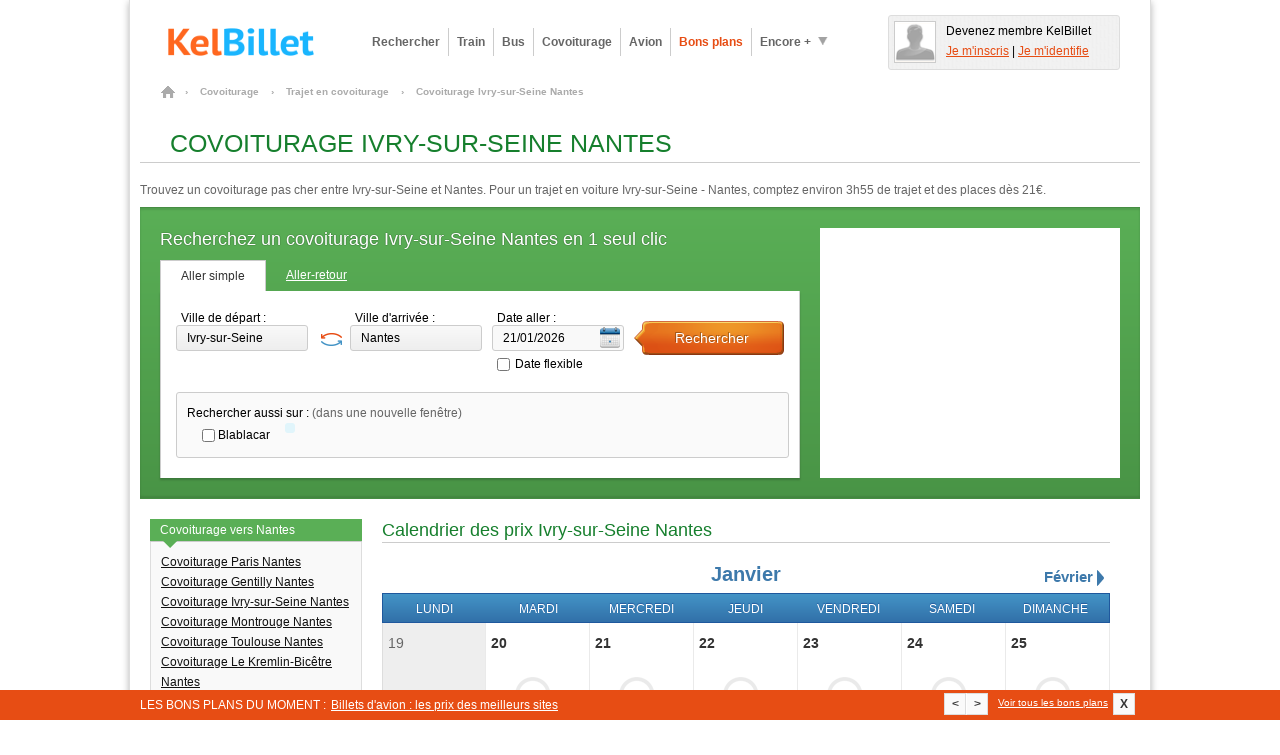

--- FILE ---
content_type: text/html; charset=UTF-8
request_url: https://www.kelbillet.com/covoiturage/trajet/ivry-sur-seine-nantes-v28905-27033.html
body_size: 18480
content:
<!DOCTYPE html>
<html xmlns="http://www.w3.org/1999/xhtml" xml:lang="fr" lang="fr">
<head>

    <title>🚗 Ivry-sur-Seine Nantes  : 21€ en covoiturage | KelBillet.com</title>

        <meta name="viewport" content="width=device-width, initial-scale=1.0">
    <meta http-equiv="Content-Type" content="text/html; charset=UTF-8"/>
    <meta name="description" content="Toutes les offres de covoiturage Ivry-sur-Seine (94) Nantes (44) recensées en temps réel sur les sites de covoiturage comme BlaBlaCar. Meilleurs tarifs, infos pratiques Ivry-sur-Seine Nantes"/>
    <meta name="verify-v1" content="ltIlh6dS0q/j82cOdS0v20EsZLN4Q3cvzQ0uS2XnH3Q="/>
    <meta name="OMG-Verify-V1" content="79603-2b6a1a34-ff6e-4cc2-8e3e-ef884de2d2fb"/>
    <meta name="impact-site-verification" value="cfc07558-3c36-43b9-ba54-5a8fc86b216d" />
    <meta name="msvalidate.01" content="368E58F98F6803DAA9659093B9DF4EDB"/>
    <meta name="author" content="KelBillet.com"/>
    <meta name="robots" content="index,follow"/>
    <meta name="google" content="nositelinkssearchbox"/>
    <meta property="og:title" content="Avec KelBillet : payez moins, voyagez plus !"/>
    <meta property="og:type" content="website"/>
    <meta property="og:description" content="Trouvez au meilleur prix votre billet de train d’occasion ou neuf, de bus, d’avion ou votre place de covoiturage."/>
    <meta property="og:site_name" content="KelBillet"/>
    <meta property="og:country-name" content="France"/>
    <meta property="og:url"
          content="https://www.kelbillet.com/covoiturage/trajet/ivry-sur-seine-nantes-v28905-27033.html"/>
    <meta property="og:image"
          content="https://www.kelbillet.com/images/common/billet-de-train-pas-cher-1200-630.jpg"/>
    <meta name="application-name" content="KelBillet"/>
    <meta name="msapplication-tooltip" content="KelBillet"/>
    <meta name="msapplication-window" content="width=1024;height=768"/>
    <meta name="msapplication-navbutton-color" content="#e74d13"/>
    <meta name="msapplication-starturl" content="./"/>
    <meta name="msapplication-task"
          content="name=Rechercher un billet pas cher;action-uri=./train/;icon-uri=./images/icones-ie9/recherche.ico"/>
    <meta name="msapplication-task"
          content="name=Revendre votre billet de train;action-uri=./train/revente-billet-de-train-prems.html;icon-uri=./images/icones-ie9/revente.ico"/>
    <meta name="msapplication-task"
          content="name=Consulter nos bons plans;action-uri=./bons-plans/;icon-uri=./images/icones-ie9/bonplan.ico"/>
    <meta name="msapplication-task"
          content="name=Accéder à votre espace perso;action-uri=./perso.php;icon-uri=./images/icones-ie9/perso.ico"/>
    
            <link rel="canonical" href="https://www.kelbillet.com/covoiturage/trajet/ivry-sur-seine-nantes-v28905-27033.html"/>
    

    <link rel="image_src" href="https://www.kelbillet.com/images/kb-logo.svg"/>
    <link rel="SHORTCUT ICON" type="image/x-icon" href="/images/favicon-16x16.ico"/>
    <link rel="SHORTCUT ICON" type="image/png" href="/images/favicon-16x16.png"/>

    <link rel="preload" as="font" href="/fonts/Kelbillet/Kelbillet.woff" type="font/woff2" crossorigin="anonymous" />

    
        
    
        <link href="/css/pop_up_inscription.css" rel="stylesheet" type="text/css"/>
    <!--[if IE]>
    <style type="text/css" media="screen">@import url(/css/ie.css);</style><![endif]-->

    <link href="/css/kbstyles-rubric-covoiturage.css?v=1.80.86_20260113-1623" rel="stylesheet" type="text/css" />
    <script>
  var KB = {
    "dist": "kb",
    "GTM_ID": "GTM-K3CCTSV",
    "GTM_EXTRA": ""
  };

  (function(w,d,s,l,i){w[l]=w[l]||[];w[l].push({'gtm.start':
      new Date().getTime(),event:'gtm.js'});var f=d.getElementsByTagName(s)[0],
    j=d.createElement(s),dl=l!='dataLayer'?'&l='+l:'';j.async=true;j.src=
    'https://www.googletagmanager.com/gtm.js?id='+i+dl+KB.GTM_EXTRA;f.parentNode.insertBefore(j,f);
  })(window,document,'script','dataLayer', KB.GTM_ID);
</script>

<script src="/js/jquery/jquery_core_VRSKB__1.80.86_20260113-1623.js"></script>
<script src="/js/jquery/jquery_ui_VRSKB__1.80.86_20260113-1623.js"></script>
    <script>
        var compavolsSiteUrl = "http://beta.compavols.com";
        var urlTracking = "https://tracking.kelbillet.com";
        var userCountry = "";
        var cookieDomainName = ".kelbillet.com";
        var kelbilletSiteUrl = "www.kelbillet.com";
        var pageid = "18e4a5b7213ac2de5cd64cd61c14f788";
        var phpsessid = "";

    </script>
    <script type="text/javascript" src='/js/libs/kb_queuing.js'></script>
<script type="text/javascript" src='/js/recherche/lanceur/od_lanceur_moteur.js'></script>
<script type="text/javascript" src='/js/recherche/lanceur/rules_lanceur_moteur_desktop.js'></script>
<script type="text/javascript" src='/js/recherche/lanceur/lanceur_desktop.js'></script>
<script type="text/javascript" src='/js/recherche/moteur/moteur_recherche_desktop.js'></script>    <script type="text/javascript">
  
        var jsScriptsToLoad = [];
        var funcToLoad = [];
        var addToFuncToLoad = function(fn) {
            funcToLoad.push(fn);
        };
        jsScriptsToLoad.push('/js/jstorage/jStorage_VRSKB__1.80.86_20260113-1623.js');
        jsScriptsToLoad.push('/js/libs/ismobile_VRSKB__1.80.86_20260113-1623.js');
        jsScriptsToLoad.push('/js/libs/kb_dfp_async_handler_VRSKB__1.80.86_20260113-1623.js');
        jsScriptsToLoad.push('/js/libs/kb_function_cookie_VRSKB__1.80.86_20260113-1623.js');
        jsScriptsToLoad.push('/js/libs/kb_tag_manager_VRSKB__1.80.86_20260113-1623.js');
        jsScriptsToLoad.push('/js/libs/kb_function_send_google_event_VRSKB__1.80.86_20260113-1623.js');
        jsScriptsToLoad.push('/js/libs/kb_getquerystring_VRSKB__1.80.86_20260113-1623.js');
        jsScriptsToLoad.push('/js/libs/kb_onglet_VRSKB__1.80.86_20260113-1623.js');
        jsScriptsToLoad.push('/js/libs/kb_trash_VRSKB__1.80.86_20260113-1623.js');
        jsScriptsToLoad.push('/js/libs/kb_classique_redirect_to_mobile_VRSKB__1.80.86_20260113-1623.js');
        jsScriptsToLoad.push('/js/libs/kb_classlist_functions_VRSKB__1.80.86_20260113-1623.js');
        jsScriptsToLoad.push('/js/libs/kb_password_helper_VRSKB__1.80.86_20260113-1623.js');
        jsScriptsToLoad.push('/js/libs/shadowbox_VRSKB__1.80.86_20260113-1623.js');
        jsScriptsToLoad.push('/js/runs/kb_js_loader_VRSKB__1.80.86_20260113-1623.js');
      //  jsScriptsToLoad.push('/js/runs/feedback-tab-PSI_VRSKB__1.80.86_20260113-1623.js');
        jsScriptsToLoad.push('/js/runs/kb_link_navigator_VRSKB__1.80.86_20260113-1623.js');
        jsScriptsToLoad.push('/js/runs/kb_debug_user_country_code_VRSKB__1.80.86_20260113-1623.js');
        jsScriptsToLoad.push('/js/moment/moment.min_VRSKB__1.80.86_20260113-1623.js');
        jsScriptsToLoad.push('/js/moment/moment-timezone-data_VRSKB__1.80.86_20260113-1623.js');
     //   jsScriptsToLoad.push('/js/libs/loveab/loveab_VRSKB__1.80.86_20260113-1623.js');
        jsScriptsToLoad.push('/js/tooltipv2_VRSKB__1.80.86_20260113-1623.js');
                jsScriptsToLoad.push('/js/bandeau_bons_plans_VRSKB__1.80.86_20260113-1623.js');
                jsScriptsToLoad.push('/js/recherche/moteur/moteur_recherche_desktop_VRSKB__1.80.86_20260113-1623.js');        jsScriptsToLoad.push('/js/recherche/calendrier/script-calendrier_VRSKB__1.80.86_20260113-1623.js');                    </script>

    <script type="application/ld+json">
		{
			"@context": "http://schema.org",
			"@type": "Organization",
			"name": "KelBillet",
			"description": "Trouvez au meilleur prix votre billet de train d’occasion ou neuf, de bus, d’avion ou votre place de covoiturage.",
			"potentialAction":"Travel",
			"url": "https://www.kelbillet.com/covoiturage/trajet/ivry-sur-seine-nantes-v28905-27033.html",
			"logo": "https://www.kelbillet.com/images/kb-logo.svg",
			"foundingDate": "2009-01-01",
			"founders": "Yann Raoul",
			"sameAs": ["https://x.com/kelbillet", "https://www.facebook.com/KelBillet/"]
		}

    </script>

    <script src="/js/libs/kb_queuing_VRSKB__1.80.86_20260113-1623.js"></script>
        <script>
    // Obligatoire pour Pour Adsense :
    var google_analytics_domain_name=".kelbillet.com";/*});*/
</script>

    <script>
        funcToLoad.push(function(){kb_js_functions.GA.trackPageview();})
    </script>

            <script>
    funcToLoad.push(function () {
        kb_js_functions.DFPAsyncHandler.setTargeting({
            Type: 'KB2018',
            PAGE_UID: '1115e380bb7d7980ae4b8fc43a3c6440',
            PAGE: 'CARSHARE_JOURNEY_CITY_CITY',
                        SEGMENT09: 1,
                        IP: '::ffff:18.118.197.8',
            SCR_W_TYPE: (document.documentElement.clientWidth && document.documentElement.clientWidth <= 1280) ? 1 : 2,
                        // Context trajet targeting
            REG_D_ID: 'A8',
            REG_A_ID: 'B5',
            VIL_D_ID: '28905',
            VIL_A_ID: '27033',
                                });
    });

    funcToLoad.push(function () {
        kb_js_functions.DFPAsyncHandler.display([{"conaitner_id":"div-gpt-ad-1349717754201-0","slot_name":"\/1010322\/carshare_megaban_top_C","width":728,"height":90},{"conaitner_id":"div-gpt-ad-1349719370049-0","slot_name":"\/1010322\/carshare_mrect_right_C","width":300,"height":250},{"conaitner_id":"div-gpt-ad-1349719675495-0","slot_name":"\/1010322\/carshare_mrect_footercenter_C","width":300,"height":250}]);
    });
</script>    
    
    
</head>
<body >
<svg version="1.1" xmlns="http://www.w3.org/2000/svg" xmlns:xlink="http://www.w3.org/1999/xlink" style="display:none;">
    <defs>
        <filter id="blur-filter">
            <feGaussianBlur stdDeviation="5"></feGaussianBlur>
        </filter>
    </defs>
</svg>

<div id="habillageClickZone"></div>
<div id="habillageHead" ></div>

<div id="global" class="center-bloc">


<div class="container header">
	<div class="span9">
		<a href="https://www.kelbillet.com" title="accueil" class="left">
			<img style="max-height:45px;"  src="/images/common/billet-de-train-pas-cher.png" alt="Comparateur pour les billets de train, bus, covoiturage, avion : KelBillet" width="200" height="45"/>
		</a>

		
			<div class="menu left ">
				<!-- Tooltip du menu 'encore plus' -->
				<div class="tooltip tooltip-menu">
					<div class="container-tooltip">
						<a href="/train/revente-billet-de-train-prems.html" title="Déposer une annonce">Déposer une annonce</a>
						<a href="/train/horaire/" title="Horaires des trains">Horaires des trains</a>
						<a href="/blog/" title="Blog et Actualités">Blog &amp; Actualités</a>
						<a href="/train/depot-bon-voyage.html" title="Revendre un bon voyage SNCF">Revendre un bon voyage SNCF</a>
						<a href="/bons-plans#voiture" title="Comparateur location voiture">Comparateur location voiture</a>
						<a href="/bons-plans#hotel" title="Comparateur Hôtel">Comparateur Hôtel</a>
					</div>
				</div>
				<!-- Fin Tooltip du menu 'encore plus' -->

				<a href="/train/" title="Billet pas cher, billet dernière minute" class="link one-line align-left bold">Rechercher</a>
				<a href="/train/" title="Billet Train pas cher" class="link one-line align-left bold">Train</a>
				<a href="/bus/" title="Billet Bus" class="link one-line align-left bold bus">Bus</a>
				<a href="/covoiturage/" title="Covoiturage" class="link one-line align-left bold covoiturage">Covoiturage</a>
				<a href="/avion/" title="Billet Avion pas cher" class="link one-line align-left bold avion">Avion</a>
				<a href="/bons-plans/" title="Bons Plans" class="one-line link align-left bold orange">Bons plans</a>
				<a href="javascript:void(0);" title="Encore plus" class="one-line action-tooltip link align-left bold" ><span class="left">Encore +</span><span class="left icon icon-fleche-bottom"></span></a>

			</div>

			</div>

			<div class="espace-perso span3 hide abs" style="height:45px; float:right;"></div>
	
	<br style="clear: both;" />

</div>

<div id="maindiv">

			<script type="application/ld+json">
				{
					"@context": "https://schema.org",
					"@type": "TravelAction",
					"distance" : "404 km",
					"fromLocation": {
						"@type":"city",
						"name": "Ivry-sur-Seine"
					},
					"toLocation": {
						"@type":"city",
						"name": "Nantes"
					}
				}
			</script>
		
<script type="application/ld+json">
    {
        "@context": "https://schema.org",
        "@type": "FAQPage",
        "mainEntity": [{
            "@type": "Question",
            "name": "Quelle est la durée du trajet Ivry-sur-Seine Nantes en covoiturage ?",
            "acceptedAnswer": {
                "@type": "Answer",
                "text": "En covoiturage, Ivry-sur-Seine - Nantes dure environ 03h55"
            }
        }, {
            "@type": "Question",
            "name": "Quel est le meilleur prix trouvé pour ce trajet ?",
            "acceptedAnswer": {
                "@type": "Answer",
                "text": "Le trajet le moins cher que nous ayons trouvé en covoiturage pour le trajet Ivry-sur-Seine - Nantes est 21 €"
            }
        }, {
            "@type": "Question",
            "name": "Quel est l’impact environnemental du covoiturage pour le trajet Ivry-sur-Seine Nantes ?",
            "acceptedAnswer": {
                "@type": "Answer",
                "text": "Le covoiturage est une bonne solution pour l’environnement ! Le trajet entre Ivry-sur-Seine et Nantes aura une émission CO2 d’environ 44kg"
            }
        }]
    }
</script>

    <div id="filAriane">
			<ol itemscope itemtype="http://schema.org/BreadcrumbList">

				<li itemprop="itemListElement" itemscope itemtype="http://schema.org/ListItem">
				    <a itemprop="item" href="/" class="home" title="Billets pas cher">
				    	<span itemprop="name">Billets pas cher</span>
				    </a>
				    <span class="chevron">&rsaquo;</span>
				    <meta itemprop="position" content="1" />
				</li>

				
					
						<li itemprop="itemListElement" itemscope itemtype="http://schema.org/ListItem">
				    		<a itemprop="item" href="/covoiturage/">
				    			<span itemprop="name">Covoiturage</span>
				    		</a>
				    		<span class="chevron">&rsaquo;</span>
				    		<meta itemprop="position" content="2" />
						</li>

					
				
					
						<li itemprop="itemListElement" itemscope itemtype="http://schema.org/ListItem">
				    		<a itemprop="item" href="/covoiturage/trajet/">
				    			<span itemprop="name">Trajet en covoiturage</span>
				    		</a>
				    		<span class="chevron">&rsaquo;</span>
				    		<meta itemprop="position" content="3" />
						</li>

					
				
											<li itemprop="itemListElement" itemscope itemtype="http://schema.org/ListItem">
				    		    <span itemprop="name">Covoiturage Ivry-sur-Seine Nantes</span>
				    		<meta itemprop="position" content="4" />
						</li>

					
				
			</ol>
			</div>
    <div class="container covoiturage">
        <h1 class="title title_page" id="pagetitre_covoiturage">
            Covoiturage Ivry-sur-Seine Nantes</h1>
        <div class="subtitle subtitle_page">
            <p>
                Trouvez un covoiturage pas cher entre Ivry-sur-Seine et Nantes. Pour un trajet en voiture Ivry-sur-Seine - Nantes, comptez environ 3h55 de trajet et des places dès 21€.
            </p>
        </div>

        <div class="bandeau-head-rubrique" style="min-height: 250px">

	<div class="moteur-rubrique-640 moteur-v4">

		<p class="title-moteur">Recherchez un covoiturage Ivry-sur-Seine Nantes en 1 seul clic</p>
		
<div id="moteur_135">
	<form action="javascript:void(0);" method="get" id="form-search" style="margin : 0;" class="moteur-v4">
		<div class="onglets clearfix">
			<a href="javascript:void(0);" title="Aller simple" class="link selected left action-form2">Aller simple</a>
			<a href="javascript:void(0);" title="Aller-retour" class="link left action-form1">Aller-retour</a>
		</div>

		<div class="container" style="padding-right: 10px;">

			<div class="clearfix">
				<fieldset class="left moteur-depart">
					<label class="label" for="depart">Ville de départ : </label>
					<input class="input" type="text" placeholder="Ville de départ" autocomplete="off" name="depart" id="depart" value="" tabindex="1"/>
				</fieldset>

				
					<a href="javascript:void(0);" class="left js-action-reverse-cities"><i class="icon icon-reverse"></i></a>

				
				<fieldset class="left moteur-arrivee">
					<label class="label" for="arrivee">Ville d'arrivée : </label>
					<input class="input" type="text" placeholder="Ville d'arrivée" autocomplete="off" name="arrivee" id="arrivee" value="" tabindex="2"/>
				</fieldset>
				<fieldset class="left moteur-date-aller">

					<!-- Input date aller -->
					<label class="label" for="date_aller">Date aller : </label>
					<input id="date_aller" class="input" type="text" value="21/01/2026" name="date_aller" autocomplete="off" tabindex="2"/><br/>

					<div style="margin : 5px 0 0 5px;">
						<input type="checkbox" name="flexible_aller" id="flexible-aller-moteur_135" style="margin-right:5px;"/><label for="flexible-aller-moteur_135" style="line-height: 16px;font-size:12px;">Date flexible</label>
					</div>


					<!-- Input date retour -->
					<div class="field-retour hide moteur-date-retour marg-top10">
						<label class="label" for="date_retour">Date retour : </label>
						<input id="date_retour" class="input" type="text" name="date_retour" autocomplete="off" value="" tabindex="3"/>

						<div style="margin : 5px 0 0 5px;">
							<input type="checkbox" name="flexible_retour" id="flexible-retour-moteur_135" style="margin-right:5px;"/><label for="flexible-retour-moteur_135" style="line-height: 16px;font-size:12px;">Date flexible</label>
						</div>

					</div>
				</fieldset>
				<fieldset class="left">
					<input id="search-multimodal-button" type="submit" class="button right large image train" style="margin-top : 10px;" value="Rechercher" tabindex="4"/>
				</fieldset>
			</div>

			<!-- LANCEUR DE RECHERCHE RAPIDE -->
			
<div class="clearfix hide searchform-comparesite-v4 marg-top20">

	<p class="lineheight20">Rechercher aussi sur : <span class="grey">(dans une nouvelle fenêtre)</span> </p>

									<div class="left marg-left searchform-comparesite-inner">
				<input checked="checked" type="checkbox" id="train-compare-24" value="24" data-part-id="24"/>
				<label for="train-compare-24">Blablacar</label>
			</div>
			    <div class="kb-search-form-accomodation left marg-left searchform-comparesite-inner">
	      </div>
</div>

		</div>
		<!-- CONTAINER END -->
	</form>

</div>

	</div>

	<div class="left">
		<div id='div-gpt-ad-1349719370049-0' class="slot-pub pub-300x250">
    <!-- FIX for IE9 -->
    <style>
        #div-gpt-ad-1349719370049-0 div {
            position: absolute;
            top: 0;
        }
    </style>
</div>	</div>

	<br style="clear: both;" />

</div>

<script>
	var KB_global_js_environment = {
			"rubrique_name" : "carshare_journey_city_city",
			"currentDateForDatePicker" : 1768935513000,
			"lanceur" : "LanceurDesktop",
			"moteur_id" : "moteur_135",
			"user_country_code" : "",
			"date_aller" : "21/01/2026",
			"type" : "covoiturage"
			,"ini_with_last_search" : false
			
			
				,"ville_depart_id" : 28905
				,"ville_depart_nom" : "Ivry-sur-Seine"
				,"ville_depart_type" : 1
			
				,"ville_arrivee_id" : 27033
				,"ville_arrivee_nom" : "Nantes"
				,"ville_arrivee_type" : 1
					
	}
</script>
<script  type="text/javascript" src="/js/recherche/moteur/moteur_recherche_instanciation_PSI_VRSKB__1.80.86_20260113-1623.js">
</script>    </div>

    <div class="container column-fixed covoiturage">

        <div class="column-set stack-right">

            <div class="column w728">

                
                    <p class="title title_bloc_content">Calendrier des prix Ivry-sur-Seine Nantes</p>
                    <div class="marg-top20">
                        
        
        <div class="calendar-component" id="calendar381">

                        <style>
                table.calendar {
                    width: 100%;
                    border: 0;
                    border-collapse: collapse;
                }
                table.calendar tr td {
                    padding: 0;
                }
            </style>
            <div class="loading-calendar-component"></div>
            
            <!-- Navigation MOIS -->
            <div class="container-months">

                <div class="nav-months">
                    <div class="month-around nav-prev-month">

                        
                    </div>
                    <div class="month-current">

                        <span>Janvier</span>

                    </div>
                    <div class="month-around nav-next-month">
                        <a href='javascript:void(0);' class='nextMonthCalendar' title='Mois suivant'>
                            <span>Février</span>
                            <img src='/images/structure/calendar/fleche_droite.png' width='12' height='16'
                                 alt='Mois suivant'/>
                        </a>
                        <input type='hidden' value='01/02/2026'/>
                    </div>
                </div>
            </div>

            <!-- Liste JOURS -->
            <div class="container-head-days">
                <div>
                    <div class="select-day">
                        <span>lundi</span>
                    </div>
                    <div class="select-day">
                        <span>mardi</span>
                    </div>
                    <div class="select-day">
                        <span>mercredi</span>
                    </div>
                    <div class="select-day">
                        <span>jeudi</span>
                    </div>
                    <div class="select-day">
                        <span>vendredi</span>
                    </div>
                    <div class="select-day">
                        <span>samedi</span>
                    </div>
                    <div class="select-day">
                        <span>dimanche</span>
                    </div>
                </div>
            </div>

            
            <div class="container-days">
                <table class="calendar">
                    <tr>		<td style="vertical-align: top;padding: 0;">
			<div class="container-day-singlelist day-past no-occas no-cache-offers">

				<div class="header-day">
					<span class="num-day">19</span>
				</div>


				
				<div class='footer-day clearfix'></div>


			</div>
		</td>
				<td style="vertical-align: top;padding: 0;">
			<div class="container-day-singlelist day-no-result no-occas no-cache-offers">

				<div class="header-day">
					<span class="num-day">20</span>
				</div>


				
					<div class="container-day-lignes">

						
							<span class="action-case" style="height:94px;cursor:pointer;" onclick="javascript:launchSearchKB('20/01/2026');return false;" title='Lancer une recherche'>
								<i class="icon-calendrier icon-loupe" style="margin-top:22px"></i>
						</span>

						
					</div>

				
				<div class='footer-day clearfix'></div>


			</div>
		</td>
				<td style="vertical-align: top;padding: 0;">
			<div class="container-day-singlelist day-no-result no-occas no-cache-offers">

				<div class="header-day">
					<span class="num-day">21</span>
				</div>


				
					<div class="container-day-lignes">

						
							<span class="action-case" style="height:94px;cursor:pointer;" onclick="javascript:launchSearchKB('21/01/2026');return false;" title='Lancer une recherche'>
								<i class="icon-calendrier icon-loupe" style="margin-top:22px"></i>
						</span>

						
					</div>

				
				<div class='footer-day clearfix'></div>


			</div>
		</td>
				<td style="vertical-align: top;padding: 0;">
			<div class="container-day-singlelist day-no-result no-occas no-cache-offers">

				<div class="header-day">
					<span class="num-day">22</span>
				</div>


				
					<div class="container-day-lignes">

						
							<span class="action-case" style="height:94px;cursor:pointer;" onclick="javascript:launchSearchKB('22/01/2026');return false;" title='Lancer une recherche'>
								<i class="icon-calendrier icon-loupe" style="margin-top:22px"></i>
						</span>

						
					</div>

				
				<div class='footer-day clearfix'></div>


			</div>
		</td>
				<td style="vertical-align: top;padding: 0;">
			<div class="container-day-singlelist day-no-result no-occas no-cache-offers">

				<div class="header-day">
					<span class="num-day">23</span>
				</div>


				
					<div class="container-day-lignes">

						
							<span class="action-case" style="height:94px;cursor:pointer;" onclick="javascript:launchSearchKB('23/01/2026');return false;" title='Lancer une recherche'>
								<i class="icon-calendrier icon-loupe" style="margin-top:22px"></i>
						</span>

						
					</div>

				
				<div class='footer-day clearfix'></div>


			</div>
		</td>
				<td style="vertical-align: top;padding: 0;">
			<div class="container-day-singlelist day-no-result no-occas no-cache-offers">

				<div class="header-day">
					<span class="num-day">24</span>
				</div>


				
					<div class="container-day-lignes">

						
							<span class="action-case" style="height:94px;cursor:pointer;" onclick="javascript:launchSearchKB('24/01/2026');return false;" title='Lancer une recherche'>
								<i class="icon-calendrier icon-loupe" style="margin-top:22px"></i>
						</span>

						
					</div>

				
				<div class='footer-day clearfix'></div>


			</div>
		</td>
				<td style="vertical-align: top;padding: 0;">
			<div class="container-day-singlelist day-no-result no-occas no-cache-offers">

				<div class="header-day">
					<span class="num-day">25</span>
				</div>


				
					<div class="container-day-lignes">

						
							<span class="action-case" style="height:94px;cursor:pointer;" onclick="javascript:launchSearchKB('25/01/2026');return false;" title='Lancer une recherche'>
								<i class="icon-calendrier icon-loupe" style="margin-top:22px"></i>
						</span>

						
					</div>

				
				<div class='footer-day clearfix'></div>


			</div>
		</td>
		</tr><tr>		<td style="vertical-align: top;padding: 0;">
			<div class="container-day-singlelist day-no-result no-occas no-cache-offers">

				<div class="header-day">
					<span class="num-day">26</span>
				</div>


				
					<div class="container-day-lignes">

						
							<span class="action-case" style="height:94px;cursor:pointer;" onclick="javascript:launchSearchKB('26/01/2026');return false;" title='Lancer une recherche'>
								<i class="icon-calendrier icon-loupe" style="margin-top:22px"></i>
						</span>

						
					</div>

				
				<div class='footer-day clearfix'></div>


			</div>
		</td>
				<td style="vertical-align: top;padding: 0;">
			<div class="container-day-singlelist day-no-result no-occas no-cache-offers">

				<div class="header-day">
					<span class="num-day">27</span>
				</div>


				
					<div class="container-day-lignes">

						
							<span class="action-case" style="height:94px;cursor:pointer;" onclick="javascript:launchSearchKB('27/01/2026');return false;" title='Lancer une recherche'>
								<i class="icon-calendrier icon-loupe" style="margin-top:22px"></i>
						</span>

						
					</div>

				
				<div class='footer-day clearfix'></div>


			</div>
		</td>
				<td style="vertical-align: top;padding: 0;">
			<div class="container-day-singlelist day-no-result no-occas no-cache-offers">

				<div class="header-day">
					<span class="num-day">28</span>
				</div>


				
					<div class="container-day-lignes">

						
							<span class="action-case" style="height:94px;cursor:pointer;" onclick="javascript:launchSearchKB('28/01/2026');return false;" title='Lancer une recherche'>
								<i class="icon-calendrier icon-loupe" style="margin-top:22px"></i>
						</span>

						
					</div>

				
				<div class='footer-day clearfix'></div>


			</div>
		</td>
				<td style="vertical-align: top;padding: 0;">
			<div class="container-day-singlelist day-no-result no-occas no-cache-offers">

				<div class="header-day">
					<span class="num-day">29</span>
				</div>


				
					<div class="container-day-lignes">

						
							<span class="action-case" style="height:94px;cursor:pointer;" onclick="javascript:launchSearchKB('29/01/2026');return false;" title='Lancer une recherche'>
								<i class="icon-calendrier icon-loupe" style="margin-top:22px"></i>
						</span>

						
					</div>

				
				<div class='footer-day clearfix'></div>


			</div>
		</td>
				<td style="vertical-align: top;padding: 0;">
			<div class="container-day-singlelist day-no-result no-occas no-cache-offers">

				<div class="header-day">
					<span class="num-day">30</span>
				</div>


				
					<div class="container-day-lignes">

						
							<span class="action-case" style="height:94px;cursor:pointer;" onclick="javascript:launchSearchKB('30/01/2026');return false;" title='Lancer une recherche'>
								<i class="icon-calendrier icon-loupe" style="margin-top:22px"></i>
						</span>

						
					</div>

				
				<div class='footer-day clearfix'></div>


			</div>
		</td>
				<td style="vertical-align: top;padding: 0;">
			<div class="container-day-singlelist day-no-result no-occas no-cache-offers">

				<div class="header-day">
					<span class="num-day">31</span>
				</div>


				
					<div class="container-day-lignes">

						
							<span class="action-case" style="height:94px;cursor:pointer;" onclick="javascript:launchSearchKB('31/01/2026');return false;" title='Lancer une recherche'>
								<i class="icon-calendrier icon-loupe" style="margin-top:22px"></i>
						</span>

						
					</div>

				
				<div class='footer-day clearfix'></div>


			</div>
		</td>
				<td style="vertical-align: top;padding: 0;">
			<div class="container-day-singlelist day-no-result not-in-month no-occas no-cache-offers">

				<div class="header-day">
					<span class="num-day">01</span>
				</div>


				
					<div class="container-day-lignes">

						
							<span class="action-case" style="height:94px;cursor:pointer;" onclick="javascript:launchSearchKB('01/02/2026');return false;" title='Lancer une recherche'>
								<i class="icon-calendrier icon-loupe" style="margin-top:22px"></i>
						</span>

						
					</div>

				
				<div class='footer-day clearfix'></div>


			</div>
		</td>
		</tr>                </table>
            </div>

            <!-- Navigation MOIS -->
            <div class="container-months" style="margin-top:5px;">

                <div class="nav-months">
                    <div class="month-around nav-prev-month">

                        
                    </div>
                    <div class="month-current"><span>&nbsp;</span></div>
                    <div class="month-around nav-next-month">
                        <a href='javascript:void(0);' class='nextMonthCalendar' title='Mois suivant'>
                            <span>Février</span>
                            <img src='/images/structure/calendar/fleche_droite.png' width='12' height='16'
                                 alt='Mois suivant'/>
                        </a>
                        <input type='hidden' value='01/02/2026'/>
                    </div>
                </div>
            </div>

            
        </div>

        <!-- TOOLTIP -->
        <div id="tooltip-calendar">
            <div class="tooltip-cal-container">
                <span class="tooltip-cal-trajet"></span>
                <span class="tooltip-cal-infos"></span>
            </div>
        </div>

        <p style="text-align:center; color:grey; font-style: italic; font-size:10px;">Tarifs constatés depuis les récentes recherches de billets à partir des données fournies par nos partenaires.</p>

        <!-- JAVASCRIPT CALENDRIER -->
        <script>
            funcToLoad.push(function(){var calendar381 =
            new Calendar({
                calendar_id: "calendar381"
                , timestamp: 1768777200                , trajet: {"ville_depart":{"id":"28905","nom":"Ivry-sur-Seine","nom_international":"Ivry-sur-Seine","pays_id":"1","pays_nom":"France","latitude":"48.8167","longitude":"2.38333","code_postal":"94200","kelbillet_ville_id":null,"population":"57897","zone_administrative_id":"12","zone_administrative_code":"A8","zone_administrative_nom":"\u00cele-de-France","sous_zone_administrative_id":"94","sous_zone_administrative_nom":"Val-de-Marne","sous_zone_administrative_code":null,"stations_types":null,"timezone":"Europe\/Paris"},"ville_arrivee":{"id":"27033","nom":"Nantes","nom_international":"Nantes","pays_id":"1","pays_nom":"France","latitude":"47.2173","longitude":"-1.55336","code_postal":"44000","kelbillet_ville_id":"97","population":"277269","zone_administrative_id":"18","zone_administrative_code":"B5","zone_administrative_nom":"Pays de la Loire","sous_zone_administrative_id":"44","sous_zone_administrative_nom":"Loire-Atlantique","sous_zone_administrative_code":null,"stations_types":null,"timezone":"Europe\/Paris"},"data":null}                , type_route: 4                , rubrique: "carshare_journey_city_city"
                , lang: "fr"

                
                , xml_encode: "[base64]"

                

                , serialize_sc: "[base64]", serialize_fp: '[base64]'
            });});

            function launchSearchKB(dateDMY){
                var urlBaseSearchKB = '/recherche/recherche-billet.php?ville_depart_id=28905&ville_depart_nom=ivry-sur-seine&ville_arrivee_id=27033&ville_arrivee_nom=nantes&date_aller=11/11/2011&date_retour=&action_elargir_region=&multi_transports=1&search_fly=&sens=a';
                urlBaseSearchKB = urlBaseSearchKB.replace('date_aller=11/11/2011','date_aller='+dateDMY);
                window.location.href=urlBaseSearchKB;
            }

            function redirectToPartner(partid, dateDMY){
                                launchSearchKB(dateDMY);
            }
        </script>

    

                            </div>

                
                <h2 class="title title_bloc_content">Ivry-sur-Seine Nantes en
                    covoiturage </h2>

                <div class="bloc_content">
                    <p>
                        Pour aider les voyageurs, KelBillet innove en intégrant à son moteur de recherche
                        multi-transports les
                        offres de <a href="/covoiturage/">covoiturage</a>. En un seul clic, nous regroupons les places
                        de covoiturage disponibles pour une date donnée
                        afin de trouver le
                        <strong>covoiturage Ivry-sur-Seine Nantes</strong> qui vous
                        conviendra le mieux.

                        <br/><br/>Premier moteur de recherche multi-transports intégrant le covoiturage en France,
                        KelBillet trouve pour vous
                        tous les covoiturages Ivry-sur-Seine Nantes disponibles au
                        meilleur prix ! En une seule
                        recherche vous pourrez comparer les offres de covoiturages allant
                        de Ivry-sur-Seine à Nantes                        proposées par des sites comme par exemple BlaBlaCar, GoMore.
                    </p>
                </div>

                <!-- TEST 3 -->
                <div class="bloc_content">

                    <div class="listePartenaires_Container3 pres-compagnie-tableau">
                        <ul>
                            <li class="ligne">
                                <div class="left">
                                    <span class="icon transport25x25 voiture"></span>
                                </div>
                                <div class="left">
                                    <img src="/images/partners/blablacar_80x29.png" width="80" height="29" alt="Blablacar">
                                </div>
                                <div class="link left">
                                    <p>
                                                                                    Billet à partir de <span
                                                    class="prix green1">&nbsp;20.79€</span>
                                                                            </p><br/>
                                
                                <span class="kb-lnk-obf"  data-kb-lnk-obf-hst="hw@kb" data-kb-lnk-obf-doc="|tracking|redirect-with-villesIds*p!part_id=24µdepart_id=28905µarrivee_id=27033µdate_aller=1768935513µorigine=kelbilletµrubrique=carshare_journey_city_cityµemplacement=brand_summaryµcomplement=searchµcodePays=µextra=">
                                     <b>&raquo;</b>&nbsp;Horaires et promos du moment
                                </span>
                                </div>
                                <span class="link2 left kb-lnk-obf" data-kb-lnk-obf-hst="hw@kb" data-kb-lnk-obf-doc="|tracking|redirect-with-villesIds*p!part_id=24µdepart_id=28905µarrivee_id=27033µdate_aller=1768935513µorigine=kelbilletµrubrique=carshare_journey_city_cityµemplacement=brand_summaryµcomplement=searchµcodePays=µextra=">
                                    <b>&raquo;</b>&nbsp;Lancer une
                                    recherche sur BlaBlaCar</span>
                                <br class="cb">
                            </li>
                        </ul>
                    </div>

                </div>

                <div class="bloc_content">

                    <p>
                        Vous serez sûr de trouver le
                        co-voiturage Ivry-sur-Seine Nantes qui vous convient, au
                        meilleur prix !
                        Pour trouver les offres directement sur les sites, vous pouvez effectuer vos recherches une par
                        une
                        sur les sites suivants :
                    </p>

                    <div class="bloc-partenaire" style="border : 0 none;">

                        <div class="left">
                            <div class="logo-partenaire">
                                <img src="/images/partners/blablacar-120x60.png" alt="BlablaCar"  width="120" height="60"/>
                            </div>
                        </div>

                        <div class="left content-partenaire">
                            <h2 style="font-size:12px;">
                                BlaBlaCar Ivry-sur-Seine Nantes</h2>
                            <p>
                                Avec plus de 20 millions de membres en Europe et plus de 2 millions de personnes
                                transportées par mois, BlaBlaCar est la référence
                                du covoiturage en France et en Europe. Pour un trajet de
                                <strong>Ivry-sur-Seine à Nantes avec
                                    BlaBlaCar</strong>,
                                le site propose des places de covoiturage

                                 dès 21€.                            </p>
                            <span class="bouton_blue left kb-lnk-obf"  data-kb-lnk-obf-hst="hw@kb" data-kb-lnk-obf-doc="|redirection*p!part_id=24µexit_deeplink=µrubrique=carshare_journey_city_cityµemplacement=brand_unit_dedicatedµcomplement=buttonµdepart_ville_id=28905µarrivee_ville_id=27033µmethod_redirect=GET">
                               Rechercher sur BlaBlaCar</span>
                        </div>

                        <br style="clear:both;">

                    </div>

                </div>

                <!-- OFFRES DE COVOITURAGE -->

                <h2 class="title title_bloc_content">Prochains
                    co-voiturages Ivry-sur-Seine Nantes</h2>

                <div class="conteneur-result-covoit"
                     style="height : 385px; margin-top : 20px; border-top : 1px solid #DDD;">

                    <div class="header-result">
                        <div class="left" style="width : 192px;">
                            <p>Prix</p>
                        </div>
                        <div class="left" style="width : 130px;">
                            <p>Départ le</p>
                        </div>
                        <div class="left" style="width : 63px;">
                            <p>à</p>
                        </div>
                        <div class="left">
                            <p>Trajet</p>
                        </div>
                        <div class="clear"></div>
                    </div>

                    <ul>

                                                    <li>
                                <div class="icon"></div>

                                <span data-kb-lnk-obf-hst="hw@kb" data-kb-lnk-obf-doc="|redirection*p!part_id=24µdepart_code=evry-courcouronnesµarrivee_code=treillieresµdepart_station_id=µarrivee_station_id=µdepart_ville_id=28905µarrivee_ville_id=27033µdepart_ville_nom=evry-courcouronnesµarrivee_ville_nom=treillieresµdate_aller=08|11|2025µdate_retour=µnb_adultes=1µnb_enfants=0µnb_bebes=0µorigine=kelbilletµrubrique=carshare_journey_city_cityµemplacement=result_offerµcomplement=prix"
                                   class="prix kb-lnk-obf">25<span>,99</span>€</span>
                                <span data-kb-lnk-obf-hst="hw@kb" data-kb-lnk-obf-doc="|redirection*p!part_id=24µdepart_code=evry-courcouronnesµarrivee_code=treillieresµdepart_station_id=µarrivee_station_id=µdepart_ville_id=28905µarrivee_ville_id=27033µdepart_ville_nom=evry-courcouronnesµarrivee_ville_nom=treillieresµdate_aller=08|11|2025µdate_retour=µnb_adultes=1µnb_enfants=0µnb_bebes=0µorigine=kelbilletµrubrique=carshare_journey_city_cityµemplacement=result_offerµcomplement=button"
                                   class="infos kb-lnk-obf">+
                                    d'infos</span>
                                <div class="date">
                                    <i style="width : 120px;"
                                       class="date_full_text"><b>08 Novembre 2025</b></i>
                                </div>

                                <div class="heure">
                                    <i>08h20</i>
                                </div>
                                <div class="heure">
                                    Évry-Courcouronnes<br/>
                                    Treillières                                </div>

                                <span data-kb-lnk-obf-hst="hw@kb" data-kb-lnk-obf-doc="|redirection*p!part_id=24µdepart_code=evry-courcouronnesµarrivee_code=treillieresµdepart_station_id=µarrivee_station_id=µdepart_ville_id=28905µarrivee_ville_id=27033µdepart_ville_nom=evry-courcouronnesµarrivee_ville_nom=treillieresµdate_aller=08|11|2025µdate_retour=µnb_adultes=1µnb_enfants=0µnb_bebes=0µorigine=kelbilletµrubrique=carshare_journey_city_cityµemplacement=result_offerµcomplement=logo"
                                   class="kb-lnk-obf"><img
                                            style="float:right;" alt="BlaBlaCar"
                                            src="/images/partners/blablacar_80x29.png" width="80" height="29"></span>
                            </li>
                                                        <li>
                                <div class="icon"></div>

                                <span data-kb-lnk-obf-hst="hw@kb" data-kb-lnk-obf-doc="|redirection*p!part_id=24µdepart_code=saint-maur-des-fossesµarrivee_code=nantesµdepart_station_id=µarrivee_station_id=µdepart_ville_id=28905µarrivee_ville_id=27033µdepart_ville_nom=saint-maur-des-fossesµarrivee_ville_nom=nantesµdate_aller=08|11|2025µdate_retour=µnb_adultes=1µnb_enfants=0µnb_bebes=0µorigine=kelbilletµrubrique=carshare_journey_city_cityµemplacement=result_offerµcomplement=prix"
                                   class="prix kb-lnk-obf">45<span>,29</span>€</span>
                                <span data-kb-lnk-obf-hst="hw@kb" data-kb-lnk-obf-doc="|redirection*p!part_id=24µdepart_code=saint-maur-des-fossesµarrivee_code=nantesµdepart_station_id=µarrivee_station_id=µdepart_ville_id=28905µarrivee_ville_id=27033µdepart_ville_nom=saint-maur-des-fossesµarrivee_ville_nom=nantesµdate_aller=08|11|2025µdate_retour=µnb_adultes=1µnb_enfants=0µnb_bebes=0µorigine=kelbilletµrubrique=carshare_journey_city_cityµemplacement=result_offerµcomplement=button"
                                   class="infos kb-lnk-obf">+
                                    d'infos</span>
                                <div class="date">
                                    <i style="width : 120px;"
                                       class="date_full_text"><b>08 Novembre 2025</b></i>
                                </div>

                                <div class="heure">
                                    <i>11h00</i>
                                </div>
                                <div class="heure">
                                    Saint-Maur-des-Fossés<br/>
                                    Nantes                                </div>

                                <span data-kb-lnk-obf-hst="hw@kb" data-kb-lnk-obf-doc="|redirection*p!part_id=24µdepart_code=saint-maur-des-fossesµarrivee_code=nantesµdepart_station_id=µarrivee_station_id=µdepart_ville_id=28905µarrivee_ville_id=27033µdepart_ville_nom=saint-maur-des-fossesµarrivee_ville_nom=nantesµdate_aller=08|11|2025µdate_retour=µnb_adultes=1µnb_enfants=0µnb_bebes=0µorigine=kelbilletµrubrique=carshare_journey_city_cityµemplacement=result_offerµcomplement=logo"
                                   class="kb-lnk-obf"><img
                                            style="float:right;" alt="BlaBlaCar"
                                            src="/images/partners/blablacar_80x29.png" width="80" height="29"></span>
                            </li>
                                                        <li>
                                <div class="icon"></div>

                                <span data-kb-lnk-obf-hst="hw@kb" data-kb-lnk-obf-doc="|redirection*p!part_id=24µdepart_code=evry-courcouronnesµarrivee_code=nantesµdepart_station_id=µarrivee_station_id=µdepart_ville_id=28905µarrivee_ville_id=27033µdepart_ville_nom=evry-courcouronnesµarrivee_ville_nom=nantesµdate_aller=08|11|2025µdate_retour=µnb_adultes=1µnb_enfants=0µnb_bebes=0µorigine=kelbilletµrubrique=carshare_journey_city_cityµemplacement=result_offerµcomplement=prix"
                                   class="prix kb-lnk-obf">27<span>,29</span>€</span>
                                <span data-kb-lnk-obf-hst="hw@kb" data-kb-lnk-obf-doc="|redirection*p!part_id=24µdepart_code=evry-courcouronnesµarrivee_code=nantesµdepart_station_id=µarrivee_station_id=µdepart_ville_id=28905µarrivee_ville_id=27033µdepart_ville_nom=evry-courcouronnesµarrivee_ville_nom=nantesµdate_aller=08|11|2025µdate_retour=µnb_adultes=1µnb_enfants=0µnb_bebes=0µorigine=kelbilletµrubrique=carshare_journey_city_cityµemplacement=result_offerµcomplement=button"
                                   class="infos kb-lnk-obf">+
                                    d'infos</span>
                                <div class="date">
                                    <i style="width : 120px;"
                                       class="date_full_text"><b>08 Novembre 2025</b></i>
                                </div>

                                <div class="heure">
                                    <i>11h00</i>
                                </div>
                                <div class="heure">
                                    Évry-Courcouronnes<br/>
                                    Nantes                                </div>

                                <span data-kb-lnk-obf-hst="hw@kb" data-kb-lnk-obf-doc="|redirection*p!part_id=24µdepart_code=evry-courcouronnesµarrivee_code=nantesµdepart_station_id=µarrivee_station_id=µdepart_ville_id=28905µarrivee_ville_id=27033µdepart_ville_nom=evry-courcouronnesµarrivee_ville_nom=nantesµdate_aller=08|11|2025µdate_retour=µnb_adultes=1µnb_enfants=0µnb_bebes=0µorigine=kelbilletµrubrique=carshare_journey_city_cityµemplacement=result_offerµcomplement=logo"
                                   class="kb-lnk-obf"><img
                                            style="float:right;" alt="BlaBlaCar"
                                            src="/images/partners/blablacar_80x29.png" width="80" height="29"></span>
                            </li>
                                                        <li>
                                <div class="icon"></div>

                                <span data-kb-lnk-obf-hst="hw@kb" data-kb-lnk-obf-doc="|redirection*p!part_id=24µdepart_code=evry-courcouronnesµarrivee_code=nantesµdepart_station_id=µarrivee_station_id=µdepart_ville_id=28905µarrivee_ville_id=27033µdepart_ville_nom=evry-courcouronnesµarrivee_ville_nom=nantesµdate_aller=08|11|2025µdate_retour=µnb_adultes=1µnb_enfants=0µnb_bebes=0µorigine=kelbilletµrubrique=carshare_journey_city_cityµemplacement=result_offerµcomplement=prix"
                                   class="prix kb-lnk-obf">25<span>,99</span>€</span>
                                <span data-kb-lnk-obf-hst="hw@kb" data-kb-lnk-obf-doc="|redirection*p!part_id=24µdepart_code=evry-courcouronnesµarrivee_code=nantesµdepart_station_id=µarrivee_station_id=µdepart_ville_id=28905µarrivee_ville_id=27033µdepart_ville_nom=evry-courcouronnesµarrivee_ville_nom=nantesµdate_aller=08|11|2025µdate_retour=µnb_adultes=1µnb_enfants=0µnb_bebes=0µorigine=kelbilletµrubrique=carshare_journey_city_cityµemplacement=result_offerµcomplement=button"
                                   class="infos kb-lnk-obf">+
                                    d'infos</span>
                                <div class="date">
                                    <i style="width : 120px;"
                                       class="date_full_text"><b>08 Novembre 2025</b></i>
                                </div>

                                <div class="heure">
                                    <i>17h50</i>
                                </div>
                                <div class="heure">
                                    Évry-Courcouronnes<br/>
                                    Nantes                                </div>

                                <span data-kb-lnk-obf-hst="hw@kb" data-kb-lnk-obf-doc="|redirection*p!part_id=24µdepart_code=evry-courcouronnesµarrivee_code=nantesµdepart_station_id=µarrivee_station_id=µdepart_ville_id=28905µarrivee_ville_id=27033µdepart_ville_nom=evry-courcouronnesµarrivee_ville_nom=nantesµdate_aller=08|11|2025µdate_retour=µnb_adultes=1µnb_enfants=0µnb_bebes=0µorigine=kelbilletµrubrique=carshare_journey_city_cityµemplacement=result_offerµcomplement=logo"
                                   class="kb-lnk-obf"><img
                                            style="float:right;" alt="BlaBlaCar"
                                            src="/images/partners/blablacar_80x29.png" width="80" height="29"></span>
                            </li>
                                                        <li>
                                <div class="icon"></div>

                                <span data-kb-lnk-obf-hst="hw@kb" data-kb-lnk-obf-doc="|redirection*p!part_id=24µdepart_code=la-croix-de-bernyµarrivee_code=nantesµdepart_station_id=µarrivee_station_id=µdepart_ville_id=28905µarrivee_ville_id=27033µdepart_ville_nom=la-croix-de-bernyµarrivee_ville_nom=nantesµdate_aller=08|11|2025µdate_retour=µnb_adultes=1µnb_enfants=0µnb_bebes=0µorigine=kelbilletµrubrique=carshare_journey_city_cityµemplacement=result_offerµcomplement=prix"
                                   class="prix kb-lnk-obf">42<span>,79</span>€</span>
                                <span data-kb-lnk-obf-hst="hw@kb" data-kb-lnk-obf-doc="|redirection*p!part_id=24µdepart_code=la-croix-de-bernyµarrivee_code=nantesµdepart_station_id=µarrivee_station_id=µdepart_ville_id=28905µarrivee_ville_id=27033µdepart_ville_nom=la-croix-de-bernyµarrivee_ville_nom=nantesµdate_aller=08|11|2025µdate_retour=µnb_adultes=1µnb_enfants=0µnb_bebes=0µorigine=kelbilletµrubrique=carshare_journey_city_cityµemplacement=result_offerµcomplement=button"
                                   class="infos kb-lnk-obf">+
                                    d'infos</span>
                                <div class="date">
                                    <i style="width : 120px;"
                                       class="date_full_text"><b>08 Novembre 2025</b></i>
                                </div>

                                <div class="heure">
                                    <i>10h50</i>
                                </div>
                                <div class="heure">
                                    La Croix-De-Berny<br/>
                                    Nantes                                </div>

                                <span data-kb-lnk-obf-hst="hw@kb" data-kb-lnk-obf-doc="|redirection*p!part_id=24µdepart_code=la-croix-de-bernyµarrivee_code=nantesµdepart_station_id=µarrivee_station_id=µdepart_ville_id=28905µarrivee_ville_id=27033µdepart_ville_nom=la-croix-de-bernyµarrivee_ville_nom=nantesµdate_aller=08|11|2025µdate_retour=µnb_adultes=1µnb_enfants=0µnb_bebes=0µorigine=kelbilletµrubrique=carshare_journey_city_cityµemplacement=result_offerµcomplement=logo"
                                   class="kb-lnk-obf"><img
                                            style="float:right;" alt="BlaBlaCar"
                                            src="/images/partners/blablacar_80x29.png" width="80" height="29"></span>
                            </li>
                                                        <li>
                                <div class="icon"></div>

                                <span data-kb-lnk-obf-hst="hw@kb" data-kb-lnk-obf-doc="|redirection*p!part_id=24µdepart_code=vigneux-sur-seineµarrivee_code=nantesµdepart_station_id=µarrivee_station_id=µdepart_ville_id=28905µarrivee_ville_id=27033µdepart_ville_nom=vigneux-sur-seineµarrivee_ville_nom=nantesµdate_aller=08|11|2025µdate_retour=µnb_adultes=1µnb_enfants=0µnb_bebes=0µorigine=kelbilletµrubrique=carshare_journey_city_cityµemplacement=result_offerµcomplement=prix"
                                   class="prix kb-lnk-obf">27<span>,29</span>€</span>
                                <span data-kb-lnk-obf-hst="hw@kb" data-kb-lnk-obf-doc="|redirection*p!part_id=24µdepart_code=vigneux-sur-seineµarrivee_code=nantesµdepart_station_id=µarrivee_station_id=µdepart_ville_id=28905µarrivee_ville_id=27033µdepart_ville_nom=vigneux-sur-seineµarrivee_ville_nom=nantesµdate_aller=08|11|2025µdate_retour=µnb_adultes=1µnb_enfants=0µnb_bebes=0µorigine=kelbilletµrubrique=carshare_journey_city_cityµemplacement=result_offerµcomplement=button"
                                   class="infos kb-lnk-obf">+
                                    d'infos</span>
                                <div class="date">
                                    <i style="width : 120px;"
                                       class="date_full_text"><b>08 Novembre 2025</b></i>
                                </div>

                                <div class="heure">
                                    <i>13h30</i>
                                </div>
                                <div class="heure">
                                    Vigneux-sur-Seine<br/>
                                    Nantes                                </div>

                                <span data-kb-lnk-obf-hst="hw@kb" data-kb-lnk-obf-doc="|redirection*p!part_id=24µdepart_code=vigneux-sur-seineµarrivee_code=nantesµdepart_station_id=µarrivee_station_id=µdepart_ville_id=28905µarrivee_ville_id=27033µdepart_ville_nom=vigneux-sur-seineµarrivee_ville_nom=nantesµdate_aller=08|11|2025µdate_retour=µnb_adultes=1µnb_enfants=0µnb_bebes=0µorigine=kelbilletµrubrique=carshare_journey_city_cityµemplacement=result_offerµcomplement=logo"
                                   class="kb-lnk-obf"><img
                                            style="float:right;" alt="BlaBlaCar"
                                            src="/images/partners/blablacar_80x29.png" width="80" height="29"></span>
                            </li>
                                                        <li>
                                <div class="icon"></div>

                                <span data-kb-lnk-obf-hst="hw@kb" data-kb-lnk-obf-doc="|redirection*p!part_id=24µdepart_code=la-croix-de-bernyµarrivee_code=carquefouµdepart_station_id=µarrivee_station_id=µdepart_ville_id=28905µarrivee_ville_id=27033µdepart_ville_nom=la-croix-de-bernyµarrivee_ville_nom=carquefouµdate_aller=08|11|2025µdate_retour=µnb_adultes=1µnb_enfants=0µnb_bebes=0µorigine=kelbilletµrubrique=carshare_journey_city_cityµemplacement=result_offerµcomplement=prix"
                                   class="prix kb-lnk-obf">43<span>,99</span>€</span>
                                <span data-kb-lnk-obf-hst="hw@kb" data-kb-lnk-obf-doc="|redirection*p!part_id=24µdepart_code=la-croix-de-bernyµarrivee_code=carquefouµdepart_station_id=µarrivee_station_id=µdepart_ville_id=28905µarrivee_ville_id=27033µdepart_ville_nom=la-croix-de-bernyµarrivee_ville_nom=carquefouµdate_aller=08|11|2025µdate_retour=µnb_adultes=1µnb_enfants=0µnb_bebes=0µorigine=kelbilletµrubrique=carshare_journey_city_cityµemplacement=result_offerµcomplement=button"
                                   class="infos kb-lnk-obf">+
                                    d'infos</span>
                                <div class="date">
                                    <i style="width : 120px;"
                                       class="date_full_text"><b>08 Novembre 2025</b></i>
                                </div>

                                <div class="heure">
                                    <i>09h20</i>
                                </div>
                                <div class="heure">
                                    La Croix-De-Berny<br/>
                                    Carquefou                                </div>

                                <span data-kb-lnk-obf-hst="hw@kb" data-kb-lnk-obf-doc="|redirection*p!part_id=24µdepart_code=la-croix-de-bernyµarrivee_code=carquefouµdepart_station_id=µarrivee_station_id=µdepart_ville_id=28905µarrivee_ville_id=27033µdepart_ville_nom=la-croix-de-bernyµarrivee_ville_nom=carquefouµdate_aller=08|11|2025µdate_retour=µnb_adultes=1µnb_enfants=0µnb_bebes=0µorigine=kelbilletµrubrique=carshare_journey_city_cityµemplacement=result_offerµcomplement=logo"
                                   class="kb-lnk-obf"><img
                                            style="float:right;" alt="BlaBlaCar"
                                            src="/images/partners/blablacar_80x29.png" width="80" height="29"></span>
                            </li>
                                                        <li>
                                <div class="icon"></div>

                                <span data-kb-lnk-obf-hst="hw@kb" data-kb-lnk-obf-doc="|redirection*p!part_id=24µdepart_code=evry-courcouronnesµarrivee_code=montaigu-vendeeµdepart_station_id=µarrivee_station_id=µdepart_ville_id=28905µarrivee_ville_id=27033µdepart_ville_nom=evry-courcouronnesµarrivee_ville_nom=montaigu-vendeeµdate_aller=08|11|2025µdate_retour=µnb_adultes=1µnb_enfants=0µnb_bebes=0µorigine=kelbilletµrubrique=carshare_journey_city_cityµemplacement=result_offerµcomplement=prix"
                                   class="prix kb-lnk-obf">32<span>,29</span>€</span>
                                <span data-kb-lnk-obf-hst="hw@kb" data-kb-lnk-obf-doc="|redirection*p!part_id=24µdepart_code=evry-courcouronnesµarrivee_code=montaigu-vendeeµdepart_station_id=µarrivee_station_id=µdepart_ville_id=28905µarrivee_ville_id=27033µdepart_ville_nom=evry-courcouronnesµarrivee_ville_nom=montaigu-vendeeµdate_aller=08|11|2025µdate_retour=µnb_adultes=1µnb_enfants=0µnb_bebes=0µorigine=kelbilletµrubrique=carshare_journey_city_cityµemplacement=result_offerµcomplement=button"
                                   class="infos kb-lnk-obf">+
                                    d'infos</span>
                                <div class="date">
                                    <i style="width : 120px;"
                                       class="date_full_text"><b>08 Novembre 2025</b></i>
                                </div>

                                <div class="heure">
                                    <i>13h00</i>
                                </div>
                                <div class="heure">
                                    Évry-Courcouronnes<br/>
                                    Montaigu-Vendée                                </div>

                                <span data-kb-lnk-obf-hst="hw@kb" data-kb-lnk-obf-doc="|redirection*p!part_id=24µdepart_code=evry-courcouronnesµarrivee_code=montaigu-vendeeµdepart_station_id=µarrivee_station_id=µdepart_ville_id=28905µarrivee_ville_id=27033µdepart_ville_nom=evry-courcouronnesµarrivee_ville_nom=montaigu-vendeeµdate_aller=08|11|2025µdate_retour=µnb_adultes=1µnb_enfants=0µnb_bebes=0µorigine=kelbilletµrubrique=carshare_journey_city_cityµemplacement=result_offerµcomplement=logo"
                                   class="kb-lnk-obf"><img
                                            style="float:right;" alt="BlaBlaCar"
                                            src="/images/partners/blablacar_80x29.png" width="80" height="29"></span>
                            </li>
                                                        <li>
                                <div class="icon"></div>

                                <span data-kb-lnk-obf-hst="hw@kb" data-kb-lnk-obf-doc="|redirection*p!part_id=24µdepart_code=evry-courcouronnesµarrivee_code=orvaultµdepart_station_id=µarrivee_station_id=µdepart_ville_id=28905µarrivee_ville_id=27033µdepart_ville_nom=evry-courcouronnesµarrivee_ville_nom=orvaultµdate_aller=08|11|2025µdate_retour=µnb_adultes=1µnb_enfants=0µnb_bebes=0µorigine=kelbilletµrubrique=carshare_journey_city_cityµemplacement=result_offerµcomplement=prix"
                                   class="prix kb-lnk-obf">29<span>,79</span>€</span>
                                <span data-kb-lnk-obf-hst="hw@kb" data-kb-lnk-obf-doc="|redirection*p!part_id=24µdepart_code=evry-courcouronnesµarrivee_code=orvaultµdepart_station_id=µarrivee_station_id=µdepart_ville_id=28905µarrivee_ville_id=27033µdepart_ville_nom=evry-courcouronnesµarrivee_ville_nom=orvaultµdate_aller=08|11|2025µdate_retour=µnb_adultes=1µnb_enfants=0µnb_bebes=0µorigine=kelbilletµrubrique=carshare_journey_city_cityµemplacement=result_offerµcomplement=button"
                                   class="infos kb-lnk-obf">+
                                    d'infos</span>
                                <div class="date">
                                    <i style="width : 120px;"
                                       class="date_full_text"><b>08 Novembre 2025</b></i>
                                </div>

                                <div class="heure">
                                    <i>09h00</i>
                                </div>
                                <div class="heure">
                                    Évry-Courcouronnes<br/>
                                    Orvault                                </div>

                                <span data-kb-lnk-obf-hst="hw@kb" data-kb-lnk-obf-doc="|redirection*p!part_id=24µdepart_code=evry-courcouronnesµarrivee_code=orvaultµdepart_station_id=µarrivee_station_id=µdepart_ville_id=28905µarrivee_ville_id=27033µdepart_ville_nom=evry-courcouronnesµarrivee_ville_nom=orvaultµdate_aller=08|11|2025µdate_retour=µnb_adultes=1µnb_enfants=0µnb_bebes=0µorigine=kelbilletµrubrique=carshare_journey_city_cityµemplacement=result_offerµcomplement=logo"
                                   class="kb-lnk-obf"><img
                                            style="float:right;" alt="BlaBlaCar"
                                            src="/images/partners/blablacar_80x29.png" width="80" height="29"></span>
                            </li>
                                                        <li>
                                <div class="icon"></div>

                                <span data-kb-lnk-obf-hst="hw@kb" data-kb-lnk-obf-doc="|redirection*p!part_id=24µdepart_code=paray-vieille-posteµarrivee_code=ancenis-saint-gereonµdepart_station_id=µarrivee_station_id=µdepart_ville_id=28905µarrivee_ville_id=27033µdepart_ville_nom=paray-vieille-posteµarrivee_ville_nom=ancenis-saint-gereonµdate_aller=08|11|2025µdate_retour=µnb_adultes=1µnb_enfants=0µnb_bebes=0µorigine=kelbilletµrubrique=carshare_journey_city_cityµemplacement=result_offerµcomplement=prix"
                                   class="prix kb-lnk-obf">29<span>,79</span>€</span>
                                <span data-kb-lnk-obf-hst="hw@kb" data-kb-lnk-obf-doc="|redirection*p!part_id=24µdepart_code=paray-vieille-posteµarrivee_code=ancenis-saint-gereonµdepart_station_id=µarrivee_station_id=µdepart_ville_id=28905µarrivee_ville_id=27033µdepart_ville_nom=paray-vieille-posteµarrivee_ville_nom=ancenis-saint-gereonµdate_aller=08|11|2025µdate_retour=µnb_adultes=1µnb_enfants=0µnb_bebes=0µorigine=kelbilletµrubrique=carshare_journey_city_cityµemplacement=result_offerµcomplement=button"
                                   class="infos kb-lnk-obf">+
                                    d'infos</span>
                                <div class="date">
                                    <i style="width : 120px;"
                                       class="date_full_text"><b>08 Novembre 2025</b></i>
                                </div>

                                <div class="heure">
                                    <i>11h50</i>
                                </div>
                                <div class="heure">
                                    Paray-Vieille-Poste<br/>
                                    Ancenis-Saint-Géréon                                </div>

                                <span data-kb-lnk-obf-hst="hw@kb" data-kb-lnk-obf-doc="|redirection*p!part_id=24µdepart_code=paray-vieille-posteµarrivee_code=ancenis-saint-gereonµdepart_station_id=µarrivee_station_id=µdepart_ville_id=28905µarrivee_ville_id=27033µdepart_ville_nom=paray-vieille-posteµarrivee_ville_nom=ancenis-saint-gereonµdate_aller=08|11|2025µdate_retour=µnb_adultes=1µnb_enfants=0µnb_bebes=0µorigine=kelbilletµrubrique=carshare_journey_city_cityµemplacement=result_offerµcomplement=logo"
                                   class="kb-lnk-obf"><img
                                            style="float:right;" alt="BlaBlaCar"
                                            src="/images/partners/blablacar_80x29.png" width="80" height="29"></span>
                            </li>
                            
                    </ul>

                </div>

                <br style="clear:both;">

                
                <span class="link-bottom-result green kb-lnk-obf" style="width : 717px;" data-kb-lnk-obf-hst="hw@kb" data-kb-lnk-obf-doc="|recherche|recherche-billet*p!ville_depart_id=28905µville_arrivee_id=27033µdate_aller=21|01|2026µsens=aµsearch_timeline=0#covoiturage"
                   title="Trouvez un covoiturage Ivry-sur-Seine Nantes">Trouvez un
                    covoiturage Ivry-sur-Seine Nantes</span>

                <!-- PUBLICITE -->
                <div class="block_pub_google">
                    <div id="narrow_ad_unit"></div>
                </div>

                
                    <!-- ITINERAIRE -->
                    <p class="title title_bloc_content">Informations pratiques :
                        Trajet Ivry-sur-Seine Nantes</p>

                    <div style="display:inline-block; width:400px; margin-top : 20px;">
                        			
		<div class="kb-table no-head" style="padding-bottom: 10px;">
			<div class="kb-table-wrapper">
				<table>
					<tr>
						<td class="kb-align-right kb-font-black" style="width: 50%"><strong>Meilleur prix en covoiturage</strong></td>
						<td class="kb-align-left" style="width: 50%">21€</td>
					</tr>
					<tr>
						<td class="kb-align-right kb-font-black" style="width: 50%"><strong>Distance</strong></td>
						<td class="kb-align-left" style="width: 50%">404 km</td>
					</tr>
					<tr>
						<td class="kb-align-right kb-font-black" style="width: 50%"><strong>Durée du trajet</strong></td>
						<td class="kb-align-left" style="width: 50%">03h55</td>
					</tr>
					<tr>
						<td class="kb-align-right kb-font-black" style="width: 50%"><strong>Sites de covoiturage</strong></td>
						<td class="kb-align-left" style="width: 50%">BlaBlaCar</td>
					</tr>
					<tr>
						<td class="kb-align-right kb-font-black" style="width: 50%"><strong>Emissions CO²</strong></td>
						<td class="kb-align-left" style="width: 50%">44 kg</td>
					</tr>
					<tr>
						<td class="kb-align-right kb-font-black" style="width: 50%"><strong>Prix en voiture personnelle</strong></td>
						<td class="kb-align-left" style="width: 50%">86€</td>
					</tr>
				</table>
			</div>
		</div>

		
                        <p style="font-size: 10px; text-align:center;">Emission calculée selon la norme eco2 (moyenne de
                            115 g de co2/km pour une berline)</p>
                        <p style="font-size: 10px; text-align:center;">calcul du prix en voiture personnelle : péage
                            = 37 € / carburant = 48.36                            €
                        </p>

                        <h3 style="margin: 10px 0;">Quelle est la durée du trajet Ivry-sur-Seine Nantes en covoiturage ?</h3>
                        <p>En covoiturage, Ivry-sur-Seine - Nantes dure environ 03h55</p>
                        <h3 style="margin: 10px 0;">Quel est le meilleur prix trouvé pour ce trajet ?</h3>
                        <p>Le trajet le moins cher que nous ayons trouvé en covoiturage pour le trajet Ivry-sur-Seine - Nantes est 21 €</p>
                        <h3 style="margin: 10px 0;">Quel est l’impact environnemental du covoiturage pour le trajet Ivry-sur-Seine Nantes ?</h3>
                        <p>Le covoiturage est une bonne solution pour l’environnement ! Le trajet entre Ivry-sur-Seine et Nantes aura une émission CO2 d’environ 44kg</p>

                    </div>

                    <div class="right" style="width:300px; margin-top : 20px;">
                        <ins class="adsbygoogle" style="display:inline-block;width:300px;height:250px" data-ad-client="ca-pub-9509765362974496"
     data-ad-slot="9394543204"></ins>
<script>
    /* bus300 */
    funcToLoad.push(function () {
        (adsbygoogle = window.adsbygoogle || []).push({});
    });
</script>                    </div>

                    <br style="clear:both;">

                

                <!-- EN PRATIQUE -->
                <h2 class="title title_bloc_content">Ivry-sur-Seine Nantes en
                    pratique</h2>

                
                <div class="column-set">
                    <div class="bloc_content">

                        <p>
                            Pour préparer au mieux votre voyage en
                            <strong>co-voiturage Ivry-sur-Seine Nantes</strong>,
                            KelBillet vous propose d’utiliser le moteur de recherche d’itinéraire.
                            Grâce à lui vous pourrez visualiser directement la distance, la durée, et le coût estimé
                            pour vous rendre de Ivry-sur-Seine à Nantes                        </p>

                    </div>
                </div>

                <!-- DERNIERES RECHERCHE COVOITURAGE -->
                
                    <h2 class="title title_bloc_content"> Les dernières recherches
                        covoiturage Ivry-sur-Seine Nantes </h2>

                    <div class="bloc_content">

                        <ul>

                                                                <li>
                                        recherche
                                        covoiturage Saint-Maur-des-Fossés Nantes le 9 Novembre 2025                                        <br/><img src="/images/fleche_bottom.gif" alt="->"
                                                  style="float:left;" width="16" height="16">10                                        offres                                        de covoiturage à p. de 20.79 €
                                        <i style="font-size : 10px; color : #666;"> - trouvée
                                            le 08/11/2025</i>
                                    </li>
                                    
                        </ul>

                    </div>

                
                <!-- ALTERNATIVES -->
                                    <h2 class="title title_bloc_content">Et si vous changiez?</h2>

                    <div class="bloc_content">

                        <p>
                            D'autres moyens de transport sont disponibles pour effectuer le
                            trajet Ivry-sur-Seine Nantes.
                        </p>

                        
                        
                        
                    </div>
                
            </div>

            <!-- FIN COLONNE 728 -->

            <div class="column w212">

                <div class="bloc_content_menu">

                    <h3 class="title title_bloc_content">Covoiturage vers Nantes</h3>

                    <div class="bloc_content">
                        <ul>
                                                            <li>
                                    <a href="/covoiturage/trajet/paris-nantes-v26687-27033.html"
                                       title="Covoiturage Paris Nantes – KelBillet">
                                        Covoiturage Paris Nantes                                    </a>
                                </li>
                                                            <li>
                                    <a href="/covoiturage/trajet/gentilly-nantes-v29330-27033.html"
                                       title="Covoiturage Gentilly Nantes – KelBillet">
                                        Covoiturage Gentilly Nantes                                    </a>
                                </li>
                                                            <li>
                                    <a href="/covoiturage/trajet/ivry-sur-seine-nantes-v28905-27033.html"
                                       title="Covoiturage Ivry-sur-Seine Nantes – KelBillet">
                                        Covoiturage Ivry-sur-Seine Nantes                                    </a>
                                </li>
                                                            <li>
                                    <a href="/covoiturage/trajet/montrouge-nantes-v27165-27033.html"
                                       title="Covoiturage Montrouge Nantes – KelBillet">
                                        Covoiturage Montrouge Nantes                                    </a>
                                </li>
                                                            <li>
                                    <a href="/covoiturage/trajet/toulouse-nantes-v24314-27033.html"
                                       title="Covoiturage Toulouse Nantes – KelBillet">
                                        Covoiturage Toulouse Nantes                                    </a>
                                </li>
                                                            <li>
                                    <a href="/covoiturage/trajet/le-kremlin-bicetre-nantes-v28249-27033.html"
                                       title="Covoiturage Le Kremlin-Bicêtre Nantes – KelBillet">
                                        Covoiturage Le Kremlin-Bicêtre Nantes                                    </a>
                                </li>
                                                            <li>
                                    <a href="/covoiturage/trajet/rennes-nantes-v26094-27033.html"
                                       title="Covoiturage Rennes Nantes – KelBillet">
                                        Covoiturage Rennes Nantes                                    </a>
                                </li>
                                                            <li>
                                    <a href="/covoiturage/trajet/balma-nantes-v31650-27033.html"
                                       title="Covoiturage Balma Nantes – KelBillet">
                                        Covoiturage Balma Nantes                                    </a>
                                </li>
                                                            <li>
                                    <a href="/covoiturage/trajet/bordeaux-nantes-v31250-27033.html"
                                       title="Covoiturage Bordeaux Nantes – KelBillet">
                                        Covoiturage Bordeaux Nantes                                    </a>
                                </li>
                                                            <li>
                                    <a href="/covoiturage/trajet/lyon-nantes-v27788-27033.html"
                                       title="Covoiturage Lyon Nantes – KelBillet">
                                        Covoiturage Lyon Nantes                                    </a>
                                </li>
                                                    </ul>
                    </div>

                </div>

                
                    <div class="bloc_content_menu">

                        <h3 class="title title_bloc_content">Covoiturage depuis Ivry-sur-Seine</h3>

                        <div class="bloc_content">
                            <ul>
                                                                    <li>
                                        <a href="/covoiturage/trajet/ivry-sur-seine-lyon-v28905-27788.html"
                                           title="Covoiturage Ivry-sur-Seine Lyon – KelBillet">
                                            Covoiturage Ivry-sur-Seine Lyon                                        </a>
                                    </li>
                                                                    <li>
                                        <a href="/covoiturage/trajet/ivry-sur-seine-marseille-v28905-27612.html"
                                           title="Covoiturage Ivry-sur-Seine Marseille – KelBillet">
                                            Covoiturage Ivry-sur-Seine Marseille                                        </a>
                                    </li>
                                                                    <li>
                                        <a href="/covoiturage/trajet/ivry-sur-seine-toulouse-v28905-24314.html"
                                           title="Covoiturage Ivry-sur-Seine Toulouse – KelBillet">
                                            Covoiturage Ivry-sur-Seine Toulouse                                        </a>
                                    </li>
                                                                    <li>
                                        <a href="/covoiturage/trajet/ivry-sur-seine-bruxelles-v28905-3403.html"
                                           title="Covoiturage Ivry-sur-Seine Bruxelles – KelBillet">
                                            Covoiturage Ivry-sur-Seine Bruxelles                                        </a>
                                    </li>
                                                                    <li>
                                        <a href="/covoiturage/trajet/ivry-sur-seine-rennes-v28905-26094.html"
                                           title="Covoiturage Ivry-sur-Seine Rennes – KelBillet">
                                            Covoiturage Ivry-sur-Seine Rennes                                        </a>
                                    </li>
                                                                    <li>
                                        <a href="/covoiturage/trajet/ivry-sur-seine-bordeaux-v28905-31250.html"
                                           title="Covoiturage Ivry-sur-Seine Bordeaux – KelBillet">
                                            Covoiturage Ivry-sur-Seine Bordeaux                                        </a>
                                    </li>
                                                                    <li>
                                        <a href="/covoiturage/trajet/ivry-sur-seine-nantes-v28905-27033.html"
                                           title="Covoiturage Ivry-sur-Seine Nantes – KelBillet">
                                            Covoiturage Ivry-sur-Seine Nantes                                        </a>
                                    </li>
                                                                    <li>
                                        <a href="/covoiturage/trajet/ivry-sur-seine-lille-v28905-27978.html"
                                           title="Covoiturage Ivry-sur-Seine Lille – KelBillet">
                                            Covoiturage Ivry-sur-Seine Lille                                        </a>
                                    </li>
                                                                    <li>
                                        <a href="/covoiturage/trajet/ivry-sur-seine-montpellier-v28905-27192.html"
                                           title="Covoiturage Ivry-sur-Seine Montpellier – KelBillet">
                                            Covoiturage Ivry-sur-Seine Montpellier                                        </a>
                                    </li>
                                                                    <li>
                                        <a href="/covoiturage/trajet/ivry-sur-seine-strasbourg-v28905-24495.html"
                                           title="Covoiturage Ivry-sur-Seine Strasbourg – KelBillet">
                                            Covoiturage Ivry-sur-Seine Strasbourg                                        </a>
                                    </li>
                                                            </ul>
                        </div>
                    </div>

                
                
                
                    <div class="content_bloc_menu_gauche  text-align-center" style="margin-top:20px;">

                        <a class="font-bold font-size-medium marg-bottom10"
                           href="/covoiturage/trajet/nantes-ivry-sur-seine-v27033-28905.html">
                            Covoiturage Nantes Ivry-sur-Seine                        </a>

                    </div>

                

            </div>

        </div>

    </div>

    <!-- EMPLACEMENT JAVASCRIPTS -->

    <script>
        function display_sites_covoit() {

            $('#result-sites-to-show').fadeIn(300);
            $('#btn-sites-to-show').fadeOut(300);

        }

        funcToLoad.push(function () {
            $(document).ready(function () {
                $('.conteneur-result-covoit').each(function () {
                    $(this).css('height', $(this).find('ul').height() + 24 + 'px');
                });
            });
        });

    </script>

<script>
  funcToLoad.push(function() {
    kb_js_functions.afsQueue.add(function() {

        
      var pageOptions = {
        'pubId': 'pub-9509765362974496',
        'query': "billet Ivry-sur-Seine Nantes",
        'channel': '2273467092',
        'hl': 'fr',
        'siteLinks': false,
        'rolloverLinkColor': '#FF5705',
        'sellerRatings': false,
        'detailedAttribution': false,
        'linkTarget': '_blank',
      };

      var adblock1 = {
        'container': 'narrow_ad_unit',
        'number': '3',
        'lines': '3',
        'fontSizeTitle': '16px',
        'fontSizeDescription': '13px',
        'fontSizeDomainLink': '11px',
        'colorTitleLink': '#E34B01',
        'colorDomainLink': '#3F95C9',
        'colorBackground': '#FAFAD2',
      };

      if (typeof google !== 'undefined') {
        new google.ads.search.Ads(pageOptions, adblock1);
      }
    });
  });
</script>

<div class="clear"></div>

<script>
	// Variable d'env a passer en javascript.
	var GLOBAL_CURRENT_PAGE  = 'carshare_journey_city_city';
</script>

</div> <!-- maindiv -->
<div class="container full footer-1">

	<div class="container">
		
	</div>

	<div class="container full footer-2">

		<div class="container">
			<div class="span12">
				<div class="footerblock">

					
						<div class="footertitre">Liens utiles</div>

						<span data-kb-lnk-obf-hst="hw@kb" data-kb-lnk-obf-doc="|blog|site|questions-frequentes|" class="kb-lnk-obf footerlistitem nounderline" title="Aide">Aide</span>
						<span data-kb-lnk-obf-hst="hw@kb" data-kb-lnk-obf-doc="|conditions_utilisation*p" class="kb-lnk-obf footerlistitem nounderline" title="Conditions d'Utilisation">Conditions d'Utilisation</span>
						<span data-kb-lnk-obf-hst="hw@kb" data-kb-lnk-obf-doc="|conditions_generales_vente*p" class="kb-lnk-obf footerlistitem nounderline" title="Conditions de Vente">Conditions de Vente</span>
						<a href="javascript:Sddan.cmp.displayUI()" class="footerlistitem nounderline" title="Gestion des cookies">Gestion des cookies</a>
						<a href="/cookies/" class="footerlistitem nounderline" title="Politique de cookies">Politique cookies</a>
                        <a href="/politique_utilisation_donnees_personnelles.pdf" class="footerlistitem nounderline" title="Politique d'utilisation des données personnelles">Politique d'utilisation des données personnelles</a>
						<span data-kb-lnk-obf-hst="hw@kb" data-kb-lnk-obf-doc="|train|gare|" class="kb-lnk-obf footerlistitem nounderline" title="Annuaire des Gare">Annuaire des Gares</span>
						<span data-kb-lnk-obf-hst="hw@kb" data-kb-lnk-obf-doc="|train|compagnies-train*h" class="kb-lnk-obf footerlistitem nounderline" title="Annuaire des Compagnies">Annuaire des Compagnies</span>
						<span data-kb-lnk-obf-hst="hw@kb" data-kb-lnk-obf-doc="|site|widgets*h" class="kb-lnk-obf footerlistitem nounderline" title="widgets">widgets</span>

					
				</div>

				<div class="footerblock">


						<div class="footertitre">Billet de train</div>

						<a href="/" class="footerlistitem nounderline" title="Billets pas cher">Billets pas cher</a>
						<a href="/train/" class="footerlistitem nounderline" title="Rechercher un billet de train">Rechercher un billet de train</a>
						<a href="/train/pays/france.html" class="footerlistitem nounderline" title="Billets France">Trains en France</a>
						<a href="/train/pays/" class="footerlistitem nounderline" title="Billets France">Trains dans le monde</a>
						<a href="/train/" class="footerlistitem nounderline" title="Rechercher un billet">Rechercher un billet de train</a>
						<a href="/train/horaire/" class="footerlistitem nounderline" title="Horaires SNCF">Horaires SNCF</a>
						<a href="/train/eurostar/eurostar.html" class="footerlistitem nounderline" title="Eurostar">Eurostar</a>
<a href="/train/revente-billet-de-train-prems.html" class="footerlistitem nounderline" title="Revendre un billet de train">Revendre un billet de train</a>
						 <a href="/train/ville/paris-v26687.html" title="Trains Paris">trains au départ de 
                  Paris </a>
                  <a href="/train/ville/lyon-v27788.html" title="Lyon" class="footerlistitem nounderline">Trains Lyon </a>
                  <a href="/train/ville/nantes-v27033.html" title="Nantes"class="footerlistitem nounderline">Trains Nantes </a>
                  <a href="/train/ville/marseille-v27612.html" title="Marseille"class="footerlistitem nounderline">Trains Marseille </a>
                  <a href="/train/ville/lille-v27978.html" title="Lille"class="footerlistitem nounderline">Trains Lille </a>
                  <a href="/train/ville/rennes-v26094.html" title="Rennes"class="footerlistitem nounderline">Trains Rennes </a>
                  <a href="/train/ville/bruxelles-v3403.html" title="Bruxelles"class="footerlistitem nounderline">Trains Bruxelles </a>
                  <a href="/train/ville/toulouse-v24314.html"  title="Toulouse"class="footerlistitem nounderline">Trains Toulouse</a>

				</div>

				<div class="footerblock">

						<div class="footertitre">Bons plans Voyage</div>

						<a href="/avion/" class="footerlistitem nounderline" title="Avion">Avion</a>
						<a href="/billet-avion-pas-cher.php" class="footerlistitem nounderline" title="Billet d'avion au meilleur prix">Billet d'avion au meilleur prix</a>
						<a href="/covoiturage/" class="footerlistitem nounderline" title="Covoiturage">Covoiturage</a>
						<a href="/itineraire/" class="footerlistitem nounderline" title="Itinéraire">Itinéraire</a>
						<a href="/bus/" class="footerlistitem nounderline" title="Bus">Bus</a>

				</div>

				<div class="footerblock">
						<div class="footertitre">Communauté</div>

						<span data-kb-lnk-obf-hst="hw@kb" data-kb-lnk-obf-doc="|sinscrire*p" class="kb-lnk-obf footerlistitem nounderline" onclick="kb_js_functions.GA.sendEvent('Sinscrire', 'Page Accueil', '3. Footer : Devenir Membre');" title="Devenir membre">Devenir membre</span>
						<span data-kb-lnk-obf-hst="hw@kb" data-kb-lnk-obf-doc="|perso*p" class="kb-lnk-obf footerlistitem nounderline" title="Mon espace perso">Mon espace perso</span>
						<span data-kb-lnk-obf-hst="hw@kb" data-kb-lnk-obf-doc="|blog" class="kb-lnk-obf footerlistitem nounderline" title="Blog KelBillet">Blog KelBillet</span>
				</div>

				<div class="footerblock">
						<div class="footertitre">A propos</div>

						<span data-kb-lnk-obf-hst="hw@kb" data-kb-lnk-obf-doc="|site_contact*p" class="kb-lnk-obf footerlistitem nounderline" title="Contact">Contact</span>
						<span data-kb-lnk-obf-hst="hw@kb" data-kb-lnk-obf-doc="|site_annonceurs*p" class="kb-lnk-obf footerlistitem nounderline" title="Annonceurs &amp; Régies">Annonceurs &amp; Régies</span>
						<span data-kb-lnk-obf-hst="hw@kb" data-kb-lnk-obf-doc="|blog|recrutement|" class="kb-lnk-obf footerlistitem nounderline" title="Recrutement">Recrutement</span>
						<span data-kb-lnk-obf-hst="hw@kb" data-kb-lnk-obf-doc="|site_revue_presse*p" class="kb-lnk-obf footerlistitem nounderline" title="La presse en parle">La presse en parle</span>
						<span data-kb-lnk-obf-hst="hw@kb" data-kb-lnk-obf-doc="|site_mentions_legales*p" class="kb-lnk-obf footerlistitem nounderline" title="Mentions légales">Mentions légales</span>
				</div>

			</div>
		</div>

	</div>

	<div class="container full footer-3">
		<div class="container">

			<p class="white small">
			&copy;2005-2026 - Tous droits réservés  - KelBillet est un site indépendant de la SNCF.
				Les noms SNCF, billet prem's , TGV , Eurostar , Teoz , Lunea sont des marques dûment déposées par la SNCF.
			</p>

		</div>
	</div>

	<div style="display:none;" id="infobulle">
		<table style="border: 0;border-collapse: collapse;">
			<tbody>
				<tr>
					<td style="height: 8px;padding: 0;" class="reset-font-size"><img width="19" height="8" alt="" src="/images/infobulle/infobulle_top_left.png"></td>
					<td style="height: 8px;padding: 0;" class="top-center"></td>
					<td style="height: 8px;padding: 0;" class="reset-font-size"><img width="7" height="8" alt="" src="/images/infobulle/infobulle_top_right.png"></td>
				</tr>
				<tr>
					<td style="padding: 3px 0 0;vertical-align: top;" class="center-left"><img width="19" height="24" alt="" src="/images/infobulle/infobulle_left_arrow.png"></td>
					<td style="padding: 0;" class="content">
						<span class="content-title"></span>
						<span class="content-description"></span><hr>
						<span class="content-liens-directs"></span>
					</td>
					<td style="padding: 0;" class="center-right"></td>
				</tr>
				<tr>
					<td style="height: 8px;padding: 0;" class="reset-font-size"><img width="19" height="8" alt="" src="/images/infobulle/infobulle_bottom_left.png"></td>
					<td style="height: 8px;padding: 0;" class="bottom-center"></td>
					<td style="height: 8px;padding: 0;" class="reset-font-size"><img width="7" height="8" alt="" src="/images/infobulle/infobulle_bottom_right.png"></td>
				</tr>
			</tbody>
		</table>
	</div>

	<div class="slide-out-div"  style="display: none">
	<a class="handle" href="javascipt:void(0);">Feedback</a>
	<b style="font-size:20px;">Votre avis nous intéresse</b>
	<div class="feedback-content">
		<div class="feedback-form">
			<div id="kb_idea_form">
				<p>Vous utilisez la nouvelle version de KelBillet. Vous avez rencontré un bug ? Vos remarques et suggestions sont les bienvenues, même les plus critiques - et les plus enthousiastes.</p>
				<div style="width:400px;">
					<div style="margin-top:15px;text-align:left;">
						<b><label id="kb_idea_comment_label">Vos remarques, commentaires...</label></b>
						<input type="hidden" name="i" value="19"/>
						<input type="text" name="o" id="kb_o" value=""/>
						<br/><textarea rows="6" style="width:400px;font-size:11px;font-family:Verdana, Arial;" name="kb_idea_comment" id="kb_idea_comment" class="MB_focusable" autocomplete="off"></textarea>
					</div>
					<div style="margin:10px 0px;text-align:left;">
						<b><label id="kb_idea_email_label">Votre email</label></b> <span style="font-size:0.8em;color:#444;">nous permettra de vous répondre</span>
						<br/><input type="text" style="width:400px;font-size:11px;font-family:Verdana, Arial;" value="" name="kb_idea_email" id="kb_idea_email" class="MB_focusable" autocomplete="off"/>
					</div>
					<div style="margin:10px 0px;text-align:left;">
						<b><label id="kb_idea_captha_label">Question anti-spam</label></b> <span style="font-size:0.8em;color:#444;"></span>
						<br/>Combien y'a-t-il de 'e' dans le mot kelbillet ?						<br/><input type="text" style="width:50px;font-size:11px;font-family:Verdana, Arial;" value="" name="kb_idea_captha" id="kb_idea_captha" class="MB_focusable" autocomplete="off"/>
					</div>
					<div style="margin-left:80px;">
						<input type="submit" style="width:100px;" value="Envoyer" onclick="javascript:sendIdea();" name="kb_idea_envoi" id="kb_idea_envoi" class="MB_focusable" />
						<span style="margin-left:20px;"><a title="Fermer" href="#" class="btn-fermer">Annuler</a></span>
					</div>
                    <div style="margin-top: 10px;">
                        Nous utilisons votre adresse uniquement pour recueillir votre avis.
                        Vous disposez de nombreux droits à l’égard de vos données dont un droit d’accès, de
                        rectification et d’opposition que vous pouvez exercer en écrivant à l’adresse
                        support@kelbillet.com. <a href="/politique_utilisation_donnees_personnelles.pdf">En savoir plus sur la gestion de vos données et de vos droits.</a>
                    </div>
				</div>
			</div>
			<div id="fb-chif1" style="display:none;">19</div>
			<div style="margin-top:50px;display:none;" id="kb_idea_sent">
				<p> Merci pour votre contribution que nous lirons avec attention.</p>
				<p>
				<a title="Fermer" href="#" class="btn-fermer">Fermer</a>
				</p>
			</div>
			<div style="margin-top:-10px;display:none;" id="kb_error">
				<p> Un problème est survenu durant l'envoi du feedback. <br/>Raison: <b>$$$raison$$$</b>.<br/>Merci de recommencer l'opération.</p>
			</div>
		</div>
	</div>
</div>
<div id="fb-chif2" style="display:none;">13</div>

</div> <!-- global -->

<script>

    funcToLoad.push(function() {

        var param_habillage_dfp = {};
        param_habillage_dfp.start_date = moment('').format('YYYYMMDD');
        param_habillage_dfp.end_date = moment('').format('YYYYMMDD');
        param_habillage_dfp.habillage_fixe = false;
        param_habillage_dfp.actif = false;
        param_habillage_dfp.hauteur_total = 1600;
        param_habillage_dfp.hauteur_bandeau = 110;
        param_habillage_dfp.bg_color = '';
        param_habillage_dfp.image = '';
        param_habillage_dfp.campagne_code = '';
        param_habillage_dfp.lien = '/rdc/?rubrique=transverse&emplacement=takeover';
        param_habillage_dfp.url_pixel_blanc = '';
        // param_habillage_dfp.url_pixel_blanc = '/pub/px/.php?rand='+Math.random();

        function habillageKB(a) {
            this.start_date = a.start_date != null ? a.start_date : null;
            this.end_date = a.end_date != null ? a.end_date : null;
            this.actif = a.actif != null ? a.actif : false;
            this.hauteur_total = a.hauteur_total != null ? a.hauteur_total : 1000;
            this.hauteur_bandeau = a.hauteur_bandeau != null ? a.hauteur_bandeau : 100;
            this.bg_color = a.bg_color != null ? a.bg_color : '';
            this.habillage_fixe = a.habillage_fixe != null ? a.habillage_fixe : false;
            this.image = a.image != null ? a.image : null;
            this.campagne_code = a.campagne_code != null ? a.campagne_code : null;
            this.lien = a.lien != null ? a.lien : 'https://www.kelbillet.com';
            this.url_pixel_blanc = a.url_pixel_blanc != null ? a.url_pixel_blanc : '';
        }

        habillageKB.prototype.getQuerystring = function(b, d) {

            if (d == null) {
                d = '';
            }
            b = b.replace(/[\[]/, '\\[').replace(/[\]]/, '\\]');
            var c = new RegExp('[\\?&]' + b + '=([^&#]*)');
            var a = c.exec(window.location.href);
            if (a == null) {
                return d;
            }
            else {
                return a[1];
            }
        };

        habillageKB.prototype.activate = function() {

            var b = 0;
            var d = this.getQuerystring('force_habillage', false);

            if ((moment().format('YYYYMMDD') * 1 < this.start_date || moment().format('YYYYMMDD') * 1 >
                this.end_date) && d != '1') {
                return;
            }

            if (this.actif != true && d != '1') {
                return;
            }

            var c = this.hauteur_total,
                a = $('#habillageClickZone'),
                e = $('#habillageHead');

            a.css({
                left: 0,
                width: '100%',
                'z-index': 0,
                cursor: 'pointer',
                position: 'static',
                top: '',
                height: c,
            }).click(function() {
                window.open(this.lien);
            }.bind(this));

            urlTracking = urlTracking.replace('http:', '');
            var tracking_url = urlTracking + '/collect?c=' + this.campagne_code + '&dl=' +
                encodeURIComponent(window.location.href);

            a.append('<img src="' + tracking_url + '" border="0" style="display: none;">');

            if (this.url_pixel_blanc!='') {
                a.append('<iframe src="' + this.url_pixel_blanc + '" width="0" height="0" style="display: none;">');
            }

            e.css({'margin-top': (this.hauteur_bandeau + 40)});

            $('#global').css('margin-top', -c);
            $('#global').css('padding-top', 0);
            $('#global').
                addClass('center-bloc').
                css('border-left', 0).
                css('border-right', 0).
                css('box-shadow', '0 5px 20px rgba(0,0,0,0.8)');
            if ($('#bandeau_header_pub').length > 0) {
                var b = 110;
            }
            else {
                var b = 0;
            }
            $('body').css('background', 'url(\'' + this.image + '\') no-repeat center ' + b + 'px ' + this.bg_color);

            if (this.habillage_fixe) {
                $('body').css('background-attachment', 'fixed');
            }
        };

        new habillageKB(param_habillage_dfp).activate();

    });

</script>


<script>
    function downloadJSAtOnload() {
        // gets the first script in the list
        var s = jsScriptsToLoad.shift();
        // all scripts were loaded
        if (!s) {
            for(var j=0;j<funcToLoad.length;j++) {
                funcToLoad[j]();
            }
            return;
        }
        var js = document.createElement('script');
        js.type = 'text/javascript';
		js.async='async';
        js.onload = function() {
            // loads the next script
            downloadJSAtOnload();
        };
        js.src = s;
        document.body.appendChild(js);
    }

    $(document).ready(function() {
        downloadJSAtOnload();
    })
</script>

</body>
</html>


--- FILE ---
content_type: application/javascript
request_url: https://www.kelbillet.com/js/moment/moment-timezone-data_VRSKB__1.80.86_20260113-1623.js
body_size: 501
content:
[{zones:{"Europe/Paris":["0:9:21 - LMT 1891_2_15_0_1 0:9:21","0:9:21 - PMT 1911_2_11_0_1 0:9:21","0 France WE%sT 1940_5_14_23 1","1 C-Eur CE%sT 1944_7_25 2","0 France WE%sT 1945_8_16_3 2","1 France CE%sT 1977 1","1 EU CE%sT"]},rules:{France:["1916 1916 5 14 7 23 2 1 S","1916 1919 9 1 0 23 2 0","1917 1917 2 24 7 23 2 1 S","1918 1918 2 9 7 23 2 1 S","1919 1919 2 1 7 23 2 1 S","1920 1920 1 14 7 23 2 1 S","1920 1920 9 23 7 23 2 0","1921 1921 2 14 7 23 2 1 S","1921 1921 9 25 7 23 2 0","1922 1922 2 25 7 23 2 1 S","1922 1938 9 1 6 23 2 0","1923 1923 4 26 7 23 2 1 S","1924 1924 2 29 7 23 2 1 S","1925 1925 3 4 7 23 2 1 S","1926 1926 3 17 7 23 2 1 S","1927 1927 3 9 7 23 2 1 S","1928 1928 3 14 7 23 2 1 S","1929 1929 3 20 7 23 2 1 S","1930 1930 3 12 7 23 2 1 S","1931 1931 3 18 7 23 2 1 S","1932 1932 3 2 7 23 2 1 S","1933 1933 2 25 7 23 2 1 S","1934 1934 3 7 7 23 2 1 S","1935 1935 2 30 7 23 2 1 S","1936 1936 3 18 7 23 2 1 S","1937 1937 3 3 7 23 2 1 S","1938 1938 2 26 7 23 2 1 S","1939 1939 3 15 7 23 2 1 S","1939 1939 10 18 7 23 2 0","1940 1940 1 25 7 2 0 1 S","1941 1941 4 5 7 0 0 2 M","1941 1941 9 6 7 0 0 1 S","1942 1942 2 9 7 0 0 2 M","1942 1942 10 2 7 3 0 1 S","1943 1943 2 29 7 2 0 2 M","1943 1943 9 4 7 3 0 1 S","1944 1944 3 3 7 2 0 2 M","1944 1944 9 8 7 1 0 1 S","1945 1945 3 2 7 2 0 2 M","1945 1945 8 16 7 3 0 0","1976 1976 2 28 7 1 0 1 S","1976 1976 8 26 7 1 0 0"],"C-Eur":["1916 1916 3 30 7 23 0 1 S","1916 1916 9 1 7 1 0 0","1917 1918 3 15 1 2 2 1 S","1917 1918 8 15 1 2 2 0","1940 1940 3 1 7 2 2 1 S","1942 1942 10 2 7 2 2 0","1943 1943 2 29 7 2 2 1 S","1943 1943 9 4 7 2 2 0","1944 1945 3 1 1 2 2 1 S","1944 1944 9 2 7 2 2 0","1945 1945 8 16 7 2 2 0","1977 1980 3 1 0 2 2 1 S","1977 1977 8 0 8 2 2 0","1978 1978 9 1 7 2 2 0","1979 1995 8 0 8 2 2 0","1981 9999 2 0 8 2 2 1 S","1996 9999 9 0 8 2 2 0"],EU:["1977 1980 3 1 0 1 1 1 S","1977 1977 8 0 8 1 1 0","1978 1978 9 1 7 1 1 0","1979 1995 8 0 8 1 1 0","1981 9999 2 0 8 1 1 1 S","1996 9999 9 0 8 1 1 0"]},links:{}}];

--- FILE ---
content_type: application/javascript
request_url: https://www.kelbillet.com/js/recherche/calendrier/script-calendrier_VRSKB__1.80.86_20260113-1623.js
body_size: 965
content:
function Calendar(a){this.conteneur;this.date=moment.unix(a.timestamp);this.trajet=a.trajet;this.serialize_search_context="";this.serialize_filtre_partenaires="";this.type_route=a.type_route;this.rubrique=a.rubrique;this.lang=a.lang;this.xml_encode=a.xml_encode;this.jxhr;Calendar.prototype.init=function(){this.conteneur=$("#"+a.calendar_id)[0];if(typeof a.serialize_sc!="undefined"){this.serialize_search_context=a.serialize_sc}if(typeof a.serialize_fp!="undefined"){this.serialize_filtre_partenaires=a.serialize_fp}this.activateListener();this.show()};Calendar.prototype.activateListener=function(){$(this.conteneur).find(".nav-prev-month").children("a").click(function(){this.subMonth()}.bind(this));$(this.conteneur).find(".nav-next-month").children("a").click(function(){this.addMonth()}.bind(this));var b;$(".container-day-lignes-kb").find("a.ligne-annonce").bind("mouseenter",function(d){clearInterval(b);var f=$(this).offset();var c=$("#tooltip-calendar");c.css("top",f.top-10);c.css("left",f.left+105);c.show();c.find(".tooltip-cal-trajet").html($(this).attr("data-trajet"));c.find(".tooltip-cal-infos").html($(this).attr("data-infos"))});$(".container-day-lignes-kb").find("a.ligne-annonce").bind("mouseleave",function(c){b=setTimeout(function(){$("#tooltip-calendar").hide()},100)})};Calendar.prototype.desableListener=function(){$(this.conteneur).find(".nav-prev-month").children("a").unbind("click");$(this.conteneur).find(".nav-next-month").children("a").unbind("click");$(".container-day-lignes-kb").children("a").unbind("mouseenter");$(".container-day-lignes-kb").children("a").unbind("mouseleave")};Calendar.prototype.show=function(){$(this.conteneur).show()};Calendar.prototype.hide=function(){$(this.conteneur).hide()};Calendar.prototype.get=function(){var b=this;if(this.jxhr){return false}this.jxhr=$.ajax({beforeSend:function(){b.showLoadingMessage();b.desableListener()},type:"POST",url:"//"+kelbilletSiteUrl+"/ajax/ajax_calendrier.php",data:{calendar_id:$(this.conteneur).attr("id"),ville_dep_id:this.trajet.ville_depart.id,ville_arr_id:this.trajet.ville_arrivee.id,timestamp:(this.date.format("X")),SC:this.serialize_search_context,FP:this.serialize_filtre_partenaires,type_route:this.type_route,rubrique:this.rubrique,lang:this.lang,xml_encode:this.xml_encode},dataType:"html"});this.jxhr.done(function(c){b.hideLoadingMessage();b.jxhr=null;$(b.conteneur).html(c);b.activateListener()});this.jxhr.fail(function(c){b.jxhr=null;b.hideLoadingMessage();b.showErrorMessage()})};Calendar.prototype.addMonth=function(){this.date.add("M",1);this.get()};Calendar.prototype.subMonth=function(){this.date.subtract("M",1);this.get()};Calendar.prototype.showErrorMessage=function(){if(typeof this.errorMessage=="undefined"){this.errorMessage=document.createElement("div");this.errorMessage.innerHTML="<p>Une erreur est survenue, veuillez réessayer dans quelques instants</p>";$(this.conteneur).append(this.errorMessage)}$(this.errorMessage).fadeIn(300)};Calendar.prototype.hideErrorMessage=function(){if(typeof this.errorMessage!="undefined"){$(this.errorMessage).hide()}};Calendar.prototype.showLoadingMessage=function(){$(this.conteneur).find(".loading-calendar-component").show()};Calendar.prototype.hideLoadingMessage=function(){$(this.conteneur).find(".loading-calendar-component").hide()};this.init()};

--- FILE ---
content_type: application/javascript
request_url: https://www.kelbillet.com/js/bandeau_bons_plans_VRSKB__1.80.86_20260113-1623.js
body_size: 1472
content:
function BonsPlansBandeau(a){this.jqxhr;this.response;this.html;this.bons_plans=[];this.current_bon_plan=0;this.delimiter_elements={coeur:"&#9829;",trefle:"&#9827;",point:"&#149;"};this.spinning_interval=3000;this.timeout;this.mode=a;this.ini()}BonsPlansBandeau.prototype.ini=function(a){if(!this.cookieIsChocolat()){this.ajaxCall()}};BonsPlansBandeau.prototype.cookieIsChocolat=function(){if(document.cookie.length>0){var d="bons_plans_footer=";var c=document.cookie.split(/;/);var a="";for(var b=0;b<c.length;b++){if(c[b].indexOf(d)!=-1){return true}}}return false};BonsPlansBandeau.prototype.setCookieChocolatCaca=function(){var a=new Date();var b=new Date();b.setDate(a.getDate()+6);document.cookie="bons_plans_footer=chocolat;path=/;expires="+b.toUTCString()};BonsPlansBandeau.prototype.ajaxCall=function(){this.jqxhr=$.getJSON("//"+kelbilletSiteUrl+"/ajax/ajax_bons_plans_bandeau.php",function(b,a,c){this.handleXHRResult(b)}.bind(this))};BonsPlansBandeau.prototype.handleXHRResult=function(a){this.response=a;this.generateStructureHTML();if(this.generateBonsPlansHTML()){if(this.mode==2){$(".header").first().append(this.html);$(".header").first().css("padding","20px 0 0")}else{$("body").append(this.html)}this.activateListener();this.activateCarrousel()}};BonsPlansBandeau.prototype.activateListener=function(){$(this.html).find(".close-bp").click(function(){this.disableCarrousel();$(this.html).hide();this.setCookieChocolatCaca()}.bind(this));$(this.html).mouseenter(function(){this.disableCarrousel()}.bind(this));$(this.html).mouseleave(function(){this.activateCarrousel()}.bind(this));this.activateListenerNavigation()};BonsPlansBandeau.prototype.activateListenerNavigation=function(){$(this.html).find(".prev-bp").click(function(){this.disableCarrousel();this.prev(false)}.bind(this));$(this.html).find(".next-bp").click(function(){this.disableCarrousel();this.next(false)}.bind(this))};BonsPlansBandeau.prototype.disableListenerNavigation=function(){$(this.html).find(".prev-bp").unbind("click");$(this.html).find(".next-bp").unbind("click")};BonsPlansBandeau.prototype.activateCarrousel=function(){this.disableListenerNavigation();$(this.bons_plans[this.current_bon_plan]).show();this.timeout=setTimeout(function(){this.next(true)}.bind(this),this.spinning_interval)};BonsPlansBandeau.prototype.disableCarrousel=function(){this.activateListenerNavigation();clearTimeout(this.timeout)};BonsPlansBandeau.prototype.next=function(a){this.disableListenerNavigation();$(this.bons_plans[this.current_bon_plan]).fadeOut(300,function(){this.current_bon_plan++;if(this.current_bon_plan>=this.bons_plans.length){this.current_bon_plan=0}$(this.bons_plans[this.current_bon_plan]).fadeIn(300,function(){this.activateListenerNavigation()}.bind(this))}.bind(this));if(a){this.timeout=setTimeout(function(){this.next(true)}.bind(this),this.spinning_interval)}};BonsPlansBandeau.prototype.prev=function(a){this.disableListenerNavigation();$(this.bons_plans[this.current_bon_plan]).fadeOut(300,function(){this.current_bon_plan--;if(this.current_bon_plan==0){this.current_bon_plan=this.bons_plans.length-1}$(this.bons_plans[this.current_bon_plan]).fadeIn(300,function(){this.activateListenerNavigation()}.bind(this))}.bind(this));if(a){this.timeout=setTimeout(function(){this.prev(true)}.bind(this),this.spinning_interval)}};BonsPlansBandeau.prototype.generateStructureHTML=function(){this.html=document.createElement("div");var a=document.createElement("div");var h=document.createElement("div");var i=document.createElement("p");var c=document.createElement("div");var f=document.createElement("div");var g=document.createElement("div");var e=document.createElement("a");var j=document.createElement("a");var b=document.createElement("a");var d=document.createElement("a");this.html.setAttributeNode(this.createAttribute("id","bandeau_footer_bons_plans"));if(this.mode==2){this.html.setAttributeNode(this.createAttribute("class","alternative"))}a.setAttributeNode(this.createAttribute("class","container"));h.setAttributeNode(this.createAttribute("class","title-bp lineheight20"));c.setAttributeNode(this.createAttribute("class","ctn-bp"));f.setAttributeNode(this.createAttribute("class","carrousel"));g.setAttributeNode(this.createAttribute("class","container-action"));e.setAttributeNode(this.createAttribute("title","Fermer"));e.setAttributeNode(this.createAttribute("href","javascript:void(0);"));e.setAttributeNode(this.createAttribute("class","close-bp"));j.setAttributeNode(this.createAttribute("title","Précédent"));j.setAttributeNode(this.createAttribute("href","javascript:void(0);"));j.setAttributeNode(this.createAttribute("class","prev-bp"));b.setAttributeNode(this.createAttribute("title","Suivant"));b.setAttributeNode(this.createAttribute("href","javascript:void(0);"));b.setAttributeNode(this.createAttribute("class","next-bp"));d.setAttributeNode(this.createAttribute("title","Voir tous les bons plans"));d.setAttributeNode(this.createAttribute("href","/bons-plans/"));d.setAttributeNode(this.createAttribute("class","all-link font-size-small white lineheight20"));e.innerHTML="X";j.innerHTML="<";b.innerHTML=">";d.innerHTML="Voir tous les bons plans";i.innerHTML="Les bons plans du moment :";h.appendChild(i);c.appendChild(f);a.appendChild(h);a.appendChild(c);if(this.mode==1){g.appendChild(e)}g.appendChild(d);g.appendChild(b);g.appendChild(j);a.appendChild(g);this.html.appendChild(a)};BonsPlansBandeau.prototype.generateBonsPlansHTML=function(){for(var a in this.response){var b=document.createElement("a");b.setAttributeNode(this.createAttribute("class","left white link-bp lineheight20"));b.setAttributeNode(this.createAttribute("target","_blank"));b.setAttributeNode(this.createAttribute("rel","noindex,nofollow"));b.setAttributeNode(this.createAttribute("href",this.response[a].link));b.innerHTML=this.response[a].titre;this.bons_plans.push(b)}for(var d in this.bons_plans){try{this.html.childNodes[0].childNodes[1].childNodes[0].appendChild(this.bons_plans[d])}catch(c){if(typeof console!="undefined"){console.log("Le bon plan n'a pu être inséré")}return false}}return true};BonsPlansBandeau.prototype.createAttribute=function(b,c){var a=document.createAttribute(b);a.value=c;return a};var bandeau_bp=new BonsPlansBandeau(1);

--- FILE ---
content_type: application/javascript
request_url: https://www.kelbillet.com/js/jquery/jquery_core_VRSKB__1.80.86_20260113-1623.js
body_size: 32475
content:
/*!
 * jQuery JavaScript Library v1.5.2
 * http://jquery.com/
 *
 * Copyright 2011, John Resig
 * Dual licensed under the MIT or GPL Version 2 licenses.
 * http://jquery.org/license
 *
 * Includes Sizzle.js
 * http://sizzlejs.com/
 * Copyright 2011, The Dojo Foundation
 * Released under the MIT, BSD, and GPL Licenses.
 *
 * Date: Thu Mar 31 15:28:23 2011 -0400
 */
(function(aR,aP){function af(b){return aL.isWindow(b)?b:b.nodeType===9?b.defaultView||b.parentWindow:!1}function al(e){if(!cn[e]){var d=aL("<"+e+">").appendTo("body"),f=d.css("display");d.remove();if(f==="none"||f===""){f="block"}cn[e]=f}return cn[e]}function an(e,d){var f={};aL.each(ao.concat.apply([],ao.slice(0,d)),function(){f[this]=e});return f}function c2(){try{return new aR.ActiveXObject("Microsoft.XMLHTTP")}catch(a){}}function cu(){try{return new aR.XMLHttpRequest}catch(a){}}function cw(){aL(aR).unload(function(){for(var b in cz){cz[b](0,1)}})}function cI(B,A){B.dataFilter&&(A=B.dataFilter(A,B.dataType));var z=B.dataTypes,y={},x,w,v=z.length,u,t=z[0],s,r,q,d,b;for(x=1;x<v;x++){if(x===1){for(w in B.converters){typeof w==="string"&&(y[w.toLowerCase()]=B.converters[w])}}s=t,t=z[x];if(t==="*"){t=s}else{if(s!=="*"&&s!==t){r=s+" "+t,q=y[r]||y["* "+t];if(!q){b=aP;for(d in y){u=d.split(" ");if(u[0]===s||u[0]==="*"){b=y[u[1]+" "+t];if(b){d=y[d],d===!0?q=b:b===!0&&(q=d);break}}}}!q&&!b&&aL.error("No conversion from "+r.replace(" "," to ")),q!==!0&&(A=q?q(A):b(d(A)))}}}return A}function cJ(t,s,r){var q=t.contents,p=t.dataTypes,o=t.responseFields,n,m,l,b;for(m in o){m in r&&(s[o[m]]=r[m])}while(p[0]==="*"){p.shift(),n===aP&&(n=t.mimeType||s.getResponseHeader("content-type"))}if(n){for(m in q){if(q[m]&&q[m].test(n)){p.unshift(m);break}}}if(p[0] in r){l=p[0]}else{for(m in r){if(!p[0]||t.converters[m+" "+p[0]]){l=m;break}b||(b=m)}l=l||b}if(l){l!==p[0]&&p.unshift(l);return r[l]}}function cK(g,d,j,i){if(aL.isArray(d)&&d.length){aL.each(d,function(a,c){j||aQ.test(g)?i(g,c):cK(g+"["+(typeof c==="object"||aL.isArray(c)?a:"")+"]",c,j,i)})}else{if(j||d==null||typeof d!=="object"){i(g,d)}else{if(aL.isArray(d)||aL.isEmptyObject(d)){i(g,"")}else{for(var h in d){cK(g+"["+h+"]",d[h],j,i)}}}}}function cL(v,u,t,s,r,q){r=r||u.dataTypes[0],q=q||{},q[r]=!0;var p=v[r],o=0,n=p?p.length:0,m=v===cR,b;for(;o<n&&(m||!b);o++){b=p[o](u,t,s),typeof b==="string"&&(!m||q[b]?b=aP:(u.dataTypes.unshift(b),b=cL(v,u,t,s,b,q)))}(m||!b)&&!q["*"]&&(b=cL(v,u,t,s,"*",q));return b}function cM(b){return function(a,p){typeof a!=="string"&&(p=a,a="*");if(aL.isFunction(p)){var o=a.toLowerCase().split(cX),n=0,m=o.length,l,k,d;for(;n<m;n++){l=o[n],d=/^\+/.test(l),d&&(l=l.substr(1)||"*"),k=b[l]=b[l]||[],k[d?"unshift":"push"](p)}}}}function aU(g,d,j){var i=d==="width"?a1:aZ,h=d==="width"?g.offsetWidth:g.offsetHeight;if(j==="border"){return h}aL.each(i,function(){j||(h-=parseFloat(aL.css(g,"padding"+this))||0),j==="margin"?h+=parseFloat(aL.css(g,"margin"+this))||0:h-=parseFloat(aL.css(g,"border"+this+"Width"))||0});return h}function b7(d,c){c.src?aL.ajax({url:c.src,async:!1,dataType:"script"}):aL.globalEval(c.text||c.textContent||c.innerHTML||""),c.parentNode&&c.parentNode.removeChild(c)}function b9(b){return"getElementsByTagName" in b?b.getElementsByTagName("*"):"querySelectorAll" in b?b.querySelectorAll("*"):[]}function ck(e,d){if(d.nodeType===1){var f=d.nodeName.toLowerCase();d.clearAttributes(),d.mergeAttributes(e);if(f==="object"){d.outerHTML=e.outerHTML}else{if(f!=="input"||e.type!=="checkbox"&&e.type!=="radio"){if(f==="option"){d.selected=e.defaultSelected}else{if(f==="input"||f==="textarea"){d.defaultValue=e.defaultValue}}}else{e.checked&&(d.defaultChecked=d.checked=e.checked),d.value!==e.value&&(d.value=e.value)}}d.removeAttribute(aL.expando)}}function aT(r,q){if(q.nodeType===1&&aL.hasData(r)){var p=aL.expando,o=aL.data(r),n=aL.data(q,o);if(o=o[p]){var m=o.events;n=n[p]=aL.extend({},o);if(m){delete n.handle,n.events={};for(var l in m){for(var k=0,d=m[l].length;k<d;k++){aL.event.add(q,l+(m[l][k].namespace?".":"")+m[l][k].namespace,m[l][k],m[l][k].data)}}}}}}function c1(d,c){return aL.nodeName(d,"table")?d.getElementsByTagName("tbody")[0]||d.appendChild(d.ownerDocument.createElement("tbody")):d}function b8(f,d,h){if(aL.isFunction(d)){return aL.grep(f,function(b,i){var c=!!d.call(b,i,b);return c===h})}if(d.nodeType){return aL.grep(f,function(b,c){return b===d===h})}if(typeof d==="string"){var g=aL.grep(f,function(b){return b.nodeType===1});if(cp.test(d)){return aL.filter(d,g,!h)}d=aL.filter(d,g)}return aL.grep(f,function(b,c){return aL.inArray(b,d)>=0===h})}function cj(b){return !b||!b.parentNode||b.parentNode.nodeType===11}function ct(d,c){return(d&&d!=="*"?d+".":"")+c.replace(aj,"`").replace(ah,"&")}function cv(J){var I,H,G,F,E,D,C,B,A,z,y,x,w,v=[],u=[],r=aL._data(this,"events");if(J.liveFired!==this&&r&&r.live&&!J.target.disabled&&(!J.button||J.type!=="click")){J.namespace&&(x=new RegExp("(^|\\.)"+J.namespace.split(".").join("\\.(?:.*\\.)?")+"(\\.|$)")),J.liveFired=this;var d=r.live.slice(0);for(C=0;C<d.length;C++){E=d[C],E.origType.replace(am,"")===J.type?u.push(E.selector):d.splice(C--,1)}F=aL(J.target).closest(u,J.currentTarget);for(B=0,A=F.length;B<A;B++){y=F[B];for(C=0;C<d.length;C++){E=d[C];if(y.selector===E.selector&&(!x||x.test(E.namespace))&&!y.elem.disabled){D=y.elem,G=null;if(E.preType==="mouseenter"||E.preType==="mouseleave"){J.type=E.preType,G=aL(J.relatedTarget).closest(E.selector)[0]}(!G||G!==D)&&v.push({elem:D,handleObj:E,level:y.level})}}}for(B=0,A=v.length;B<A;B++){F=v[B];if(H&&F.level>H){break}J.currentTarget=F.elem,J.data=F.handleObj.data,J.handleObj=F.handleObj,w=F.handleObj.origHandler.apply(F.elem,arguments);if(w===!1||J.isPropagationStopped()){H=F.level,w===!1&&(I=!1);if(J.isImmediatePropagationStopped()){break}}}return I}}function cA(b,h,g){var d=aL.extend({},g[0]);d.type=b,d.originalEvent={},d.liveFired=aP,aL.event.handle.call(h,d),d.isDefaultPrevented()&&g[0].preventDefault()}function ab(){return !0}function ac(){return !1}function aB(d){for(var c in d){if(c!=="toJSON"){return !1}}return !0}function aD(b,h,g){if(g===aP&&b.nodeType===1){g=b.getAttribute("data-"+h);if(typeof g==="string"){try{g=g==="true"?!0:g==="false"?!1:g==="null"?null:aL.isNaN(g)?aF.test(g)?aL.parseJSON(g):g:parseFloat(g)}catch(d){}aL.data(b,h,g)}else{g=aP}}return g}var aN=aR.document,aL=function(){function J(){if(!bh.isReady){try{aN.documentElement.doScroll("left")}catch(d){setTimeout(J,1);return}bh.ready()}}var bh=function(e,d){return new bh.fn.init(e,d,be)},bg=aR.jQuery,bf=aR.$,be,bd=/^(?:[^<]*(<[\w\W]+>)[^>]*$|#([\w\-]+)$)/,bc=/\S/,bb=/^\s+/,ba=/\s+$/,Z=/\d/,Y=/^<(\w+)\s*\/?>(?:<\/\1>)?$/,X=/^[\],:{}\s]*$/,W=/\\(?:["\\\/bfnrt]|u[0-9a-fA-F]{4})/g,V=/"[^"\\\n\r]*"|true|false|null|-?\d+(?:\.\d*)?(?:[eE][+\-]?\d+)?/g,T=/(?:^|:|,)(?:\s*\[)+/g,R=/(webkit)[ \/]([\w.]+)/,P=/(opera)(?:.*version)?[ \/]([\w.]+)/,N=/(msie) ([\w.]+)/,L=/(mozilla)(?:.*? rv:([\w.]+))?/,I=navigator.userAgent,H,c,b,a=Object.prototype.toString,U=Object.prototype.hasOwnProperty,S=Array.prototype.push,Q=Array.prototype.slice,O=String.prototype.trim,M=Array.prototype.indexOf,K={};bh.fn=bh.prototype={constructor:bh,init:function(d,p,o){var n,m,l,h;if(!d){return this}if(d.nodeType){this.context=this[0]=d,this.length=1;return this}if(d==="body"&&!p&&aN.body){this.context=aN,this[0]=aN.body,this.selector="body",this.length=1;return this}if(typeof d==="string"){n=bd.exec(d);if(!n||!n[1]&&p){return !p||p.jquery?(p||o).find(d):this.constructor(p).find(d)}if(n[1]){p=p instanceof bh?p[0]:p,h=p?p.ownerDocument||p:aN,l=Y.exec(d),l?bh.isPlainObject(p)?(d=[aN.createElement(l[1])],bh.fn.attr.call(d,p,!0)):d=[h.createElement(l[1])]:(l=bh.buildFragment([n[1]],[h]),d=(l.cacheable?bh.clone(l.fragment):l.fragment).childNodes);return bh.merge(this,d)}m=aN.getElementById(n[2]);if(m&&m.parentNode){if(m.id!==n[2]){return o.find(d)}this.length=1,this[0]=m}this.context=aN,this.selector=d;return this}if(bh.isFunction(d)){return o.ready(d)}d.selector!==aP&&(this.selector=d.selector,this.context=d.context);return bh.makeArray(d,this)},selector:"",jquery:"1.5.2",length:0,size:function(){return this.length},toArray:function(){return Q.call(this,0)},get:function(d){return d==null?this.toArray():d<0?this[this.length+d]:this[d]},pushStack:function(f,d,h){var g=this.constructor();bh.isArray(f)?S.apply(g,f):bh.merge(g,f),g.prevObject=this,g.context=this.context,d==="find"?g.selector=this.selector+(this.selector?" ":"")+h:d&&(g.selector=this.selector+"."+d+"("+h+")");return g},each:function(e,d){return bh.each(this,e,d)},ready:function(d){bh.bindReady(),c.done(d);return this},eq:function(d){return d===-1?this.slice(d):this.slice(d,+d+1)},first:function(){return this.eq(0)},last:function(){return this.eq(-1)},slice:function(){return this.pushStack(Q.apply(this,arguments),"slice",Q.call(arguments).join(","))},map:function(d){return this.pushStack(bh.map(this,function(e,f){return d.call(e,f,e)}))},end:function(){return this.prevObject||this.constructor(null)},push:S,sort:[].sort,splice:[].splice},bh.fn.init.prototype=bh.fn,bh.extend=bh.fn.extend=function(){var u,t,s,r,q,p,o=arguments[0]||{},n=1,m=arguments.length,d=!1;typeof o==="boolean"&&(d=o,o=arguments[1]||{},n=2),typeof o!=="object"&&!bh.isFunction(o)&&(o={}),m===n&&(o=this,--n);for(;n<m;n++){if((u=arguments[n])!=null){for(t in u){s=o[t],r=u[t];if(o===r){continue}d&&r&&(bh.isPlainObject(r)||(q=bh.isArray(r)))?(q?(q=!1,p=s&&bh.isArray(s)?s:[]):p=s&&bh.isPlainObject(s)?s:{},o[t]=bh.extend(d,p,r)):r!==aP&&(o[t]=r)}}}return o},bh.extend({noConflict:function(d){aR.$=bf,d&&(aR.jQuery=bg);return bh},isReady:!1,readyWait:1,ready:function(d){d===!0&&bh.readyWait--;if(!bh.readyWait||d!==!0&&!bh.isReady){if(!aN.body){return setTimeout(bh.ready,1)}bh.isReady=!0;if(d!==!0&&--bh.readyWait>0){return}c.resolveWith(aN,[bh]),bh.fn.trigger&&bh(aN).trigger("ready").unbind("ready")}},bindReady:function(){if(!c){c=bh._Deferred();if(aN.readyState==="complete"){return setTimeout(bh.ready,1)}if(aN.addEventListener){aN.addEventListener("DOMContentLoaded",b,!1),aR.addEventListener("load",bh.ready,!1)}else{if(aN.attachEvent){aN.attachEvent("onreadystatechange",b),aR.attachEvent("onload",bh.ready);var d=!1;try{d=aR.frameElement==null}catch(f){}aN.documentElement.doScroll&&d&&J()}}}},isFunction:function(d){return bh.type(d)==="function"},isArray:Array.isArray||function(d){return bh.type(d)==="array"},isWindow:function(d){return d&&typeof d==="object"&&"setInterval" in d},isNaN:function(d){return d==null||!Z.test(d)||isNaN(d)},type:function(d){return d==null?String(d):K[a.call(d)]||"object"},isPlainObject:function(d){if(!d||bh.type(d)!=="object"||d.nodeType||bh.isWindow(d)){return !1}if(d.constructor&&!U.call(d,"constructor")&&!U.call(d.constructor.prototype,"isPrototypeOf")){return !1}var e;for(e in d){}return e===aP||U.call(d,e)},isEmptyObject:function(e){for(var d in e){return !1}return !0},error:function(d){throw d},parseJSON:function(d){if(typeof d!=="string"||!d){return null}d=bh.trim(d);if(X.test(d.replace(W,"@").replace(V,"]").replace(T,""))){return aR.JSON&&aR.JSON.parse?aR.JSON.parse(d):(new Function("return "+d))()}bh.error("Invalid JSON: "+d)},parseXML:function(d,g,f){aR.DOMParser?(f=new DOMParser,g=f.parseFromString(d,"text/xml")):(g=new ActiveXObject("Microsoft.XMLDOM"),g.async="false",g.loadXML(d)),f=g.documentElement,(!f||!f.nodeName||f.nodeName==="parsererror")&&bh.error("Invalid XML: "+d);return g},noop:function(){},globalEval:function(f){if(f&&bc.test(f)){var d=aN.head||aN.getElementsByTagName("head")[0]||aN.documentElement,g=aN.createElement("script");bh.support.scriptEval()?g.appendChild(aN.createTextNode(f)):g.text=f,d.insertBefore(g,d.firstChild),d.removeChild(g)}},nodeName:function(e,d){return e.nodeName&&e.nodeName.toUpperCase()===d.toUpperCase()},each:function(d,q,p){var o,n=0,m=d.length,l=m===aP||bh.isFunction(d);if(p){if(l){for(o in d){if(q.apply(d[o],p)===!1){break}}}else{for(;n<m;){if(q.apply(d[n++],p)===!1){break}}}}else{if(l){for(o in d){if(q.call(d[o],o,d[o])===!1){break}}}else{for(var k=d[0];n<m&&q.call(k,n,k)!==!1;k=d[++n]){}}}return d},trim:O?function(d){return d==null?"":O.call(d)}:function(d){return d==null?"":(d+"").replace(bb,"").replace(ba,"")},makeArray:function(f,d){var h=d||[];if(f!=null){var g=bh.type(f);f.length==null||g==="string"||g==="function"||g==="regexp"||bh.isWindow(f)?S.call(h,f):bh.merge(h,f)}return h},inArray:function(f,e){if(e.indexOf){return e.indexOf(f)}for(var h=0,g=e.length;h<g;h++){if(e[h]===f){return h}}return -1},merge:function(g,k){var j=g.length,i=0;if(typeof k.length==="number"){for(var h=k.length;i<h;i++){g[j++]=k[i]}}else{while(k[i]!==aP){g[j++]=k[i++]}}g.length=j;return g},grep:function(i,h,n){var m=[],l;n=!!n;for(var k=0,j=i.length;k<j;k++){l=!!h(i[k],k),n!==l&&m.push(i[k])}return m},map:function(i,h,n){var m=[],l;for(var k=0,j=i.length;k<j;k++){l=h(i[k],k,n),l!=null&&(m[m.length]=l)}return m.concat.apply([],m)},guid:1,proxy:function(d,g,f){arguments.length===2&&(typeof g==="string"?(f=d,d=f[g],g=aP):g&&!bh.isFunction(g)&&(f=g,g=aP)),!g&&d&&(g=function(){return d.apply(f||this,arguments)}),d&&(g.guid=d.guid=d.guid||g.guid||bh.guid++);return g},access:function(s,r,q,p,o,n){var m=s.length;if(typeof r==="object"){for(var l in r){bh.access(s,l,r[l],p,o,q)}return s}if(q!==aP){p=!n&&p&&bh.isFunction(q);for(var d=0;d<m;d++){o(s[d],r,p?q.call(s[d],d,o(s[d],r)):q,n)}return s}return m?o(s[0],r):aP},now:function(){return(new Date).getTime()},uaMatch:function(e){e=e.toLowerCase();var d=R.exec(e)||P.exec(e)||N.exec(e)||e.indexOf("compatible")<0&&L.exec(e)||[];return{browser:d[1]||"",version:d[2]||"0"}},sub:function(){function f(e,h){return new f.fn.init(e,h)}bh.extend(!0,f,this),f.superclass=this,f.fn=f.prototype=this(),f.fn.constructor=f,f.subclass=this.subclass,f.fn.init=function d(e,h){h&&h instanceof bh&&!(h instanceof f)&&(h=f(h));return bh.fn.init.call(this,e,h,g)},f.fn.init.prototype=f.fn;var g=f(aN);return f},browser:{}}),bh.each("Boolean Number String Function Array Date RegExp Object".split(" "),function(e,d){K["[object "+d+"]"]=d.toLowerCase()}),H=bh.uaMatch(I),H.browser&&(bh.browser[H.browser]=!0,bh.browser.version=H.version),bh.browser.webkit&&(bh.browser.safari=!0),M&&(bh.inArray=function(e,d){return M.call(d,e)}),bc.test(" ")&&(bb=/^[\s\xA0]+/,ba=/[\s\xA0]+$/),be=bh(aN),aN.addEventListener?b=function(){aN.removeEventListener("DOMContentLoaded",b,!1),bh.ready()}:aN.attachEvent&&(b=function(){aN.readyState==="complete"&&(aN.detachEvent("onreadystatechange",b),bh.ready())});return bh}(),aJ="then done fail isResolved isRejected promise".split(" "),aH=[].slice;aL.extend({_Deferred:function(){var g=[],d,j,i,h={done:function(){if(!i){var m=arguments,l,f,e,b,a;d&&(a=d,d=0);for(l=0,f=m.length;l<f;l++){e=m[l],b=aL.type(e),b==="array"?h.done.apply(h,e):b==="function"&&g.push(e)}a&&h.resolveWith(a[0],a[1])}return this},resolveWith:function(b,a){if(!i&&!d&&!j){a=a||[],j=1;try{while(g[0]){g.shift().apply(b,a)}}finally{d=[b,a],j=0}}return this},resolve:function(){h.resolveWith(this,arguments);return this},isResolved:function(){return j||d},cancel:function(){i=1,g=[];return this}};return h},Deferred:function(e){var d=aL._Deferred(),h=aL._Deferred(),g;aL.extend(d,{then:function(b,f){d.done(b).fail(f);return this},fail:h.done,rejectWith:h.resolveWith,reject:h.resolve,isRejected:h.isResolved,promise:function(b){if(b==null){if(g){return g}g=b={}}var f=aJ.length;while(f--){b[aJ[f]]=d[aJ[f]]}return b}}),d.done(h.cancel).fail(d.cancel),delete d.cancel,e&&e.call(d,d);return d},when:function(f){function j(b){return function(a){d[b]=arguments.length>1?aH.call(arguments,0):a,--l||k.resolveWith(k,aH.call(d,0))}}var d=arguments,n=0,m=d.length,l=m,k=m<=1&&f&&aL.isFunction(f.promise)?f:aL.Deferred();if(m>1){for(;n<m;n++){d[n]&&aL.isFunction(d[n].promise)?d[n].promise().then(j(n),k.reject):--l}l||k.resolveWith(k,d)}else{k!==f&&k.resolveWith(k,m?[f]:[])}return k.promise()}}),function(){aL.support={};var v=aN.createElement("div");v.style.display="none",v.innerHTML="   <link/><table></table><a href='/a' style='color:red;float:left;opacity:.55;'>a</a><input type='checkbox'/>";var u=v.getElementsByTagName("*"),t=v.getElementsByTagName("a")[0],s=aN.createElement("select"),r=s.appendChild(aN.createElement("option")),q=v.getElementsByTagName("input")[0];if(u&&u.length&&t){aL.support={leadingWhitespace:v.firstChild.nodeType===3,tbody:!v.getElementsByTagName("tbody").length,htmlSerialize:!!v.getElementsByTagName("link").length,style:/red/.test(t.getAttribute("style")),hrefNormalized:t.getAttribute("href")==="/a",opacity:/^0.55$/.test(t.style.opacity),cssFloat:!!t.style.cssFloat,checkOn:q.value==="on",optSelected:r.selected,deleteExpando:!0,optDisabled:!1,checkClone:!1,noCloneEvent:!0,noCloneChecked:!0,boxModel:null,inlineBlockNeedsLayout:!1,shrinkWrapBlocks:!1,reliableHiddenOffsets:!0,reliableMarginRight:!0},q.checked=!0,aL.support.noCloneChecked=q.cloneNode(!0).checked,s.disabled=!0,aL.support.optDisabled=!r.disabled;var p=null;aL.support.scriptEval=function(){if(p===null){var h=aN.documentElement,k=aN.createElement("script"),j="script"+aL.now();try{k.appendChild(aN.createTextNode("window."+j+"=1;"))}catch(i){}h.insertBefore(k,h.firstChild),aR[j]?(p=!0,delete aR[j]):p=!1,h.removeChild(k)}return p};try{delete v.test}catch(o){aL.support.deleteExpando=!1}!v.addEventListener&&v.attachEvent&&v.fireEvent&&(v.attachEvent("onclick",function d(){aL.support.noCloneEvent=!1,v.detachEvent("onclick",d)}),v.cloneNode(!0).fireEvent("onclick")),v=aN.createElement("div"),v.innerHTML="<input type='radio' name='radiotest' checked='checked'/>";var c=aN.createDocumentFragment();c.appendChild(v.firstChild),aL.support.checkClone=c.cloneNode(!0).cloneNode(!0).lastChild.checked,aL(function(){var g=aN.createElement("div"),f=aN.getElementsByTagName("body")[0];if(f){g.style.width=g.style.paddingLeft="1px",f.appendChild(g),aL.boxModel=aL.support.boxModel=g.offsetWidth===2,"zoom" in g.style&&(g.style.display="inline",g.style.zoom=1,aL.support.inlineBlockNeedsLayout=g.offsetWidth===2,g.style.display="",g.innerHTML="<div style='width:4px;'></div>",aL.support.shrinkWrapBlocks=g.offsetWidth!==2),g.innerHTML="<table><tr><td style='padding:0;border:0;display:none'></td><td>t</td></tr></table>";var h=g.getElementsByTagName("td");aL.support.reliableHiddenOffsets=h[0].offsetHeight===0,h[0].style.display="",h[1].style.display="none",aL.support.reliableHiddenOffsets=aL.support.reliableHiddenOffsets&&h[0].offsetHeight===0,g.innerHTML="",aN.defaultView&&aN.defaultView.getComputedStyle&&(g.style.width="1px",g.style.marginRight="0",aL.support.reliableMarginRight=(parseInt(aN.defaultView.getComputedStyle(g,null).marginRight,10)||0)===0),f.removeChild(g).style.display="none",g=h=null}});var a=function(f){var e=aN.createElement("div");f="on"+f;if(!e.attachEvent){return !0}var g=f in e;g||(e.setAttribute(f,"return;"),g=typeof e[f]==="function");return g};aL.support.submitBubbles=a("submit"),aL.support.changeBubbles=a("change"),v=u=t=null}}();var aF=/^(?:\{.*\}|\[.*\])$/;aL.extend({cache:{},uuid:0,expando:"jQuery"+(aL.fn.jquery+Math.random()).replace(/\D/g,""),noData:{embed:!0,object:"clsid:D27CDB6E-AE6D-11cf-96B8-444553540000",applet:!0},hasData:function(b){b=b.nodeType?aL.cache[b[aL.expando]]:b[aL.expando];return !!b&&!aB(b)},data:function(t,s,r,q){if(aL.acceptData(t)){var p=aL.expando,o=typeof s==="string",n,m=t.nodeType,d=m?aL.cache:t,b=m?t[aL.expando]:t[aL.expando]&&aL.expando;if((!b||q&&b&&!d[b][p])&&o&&r===aP){return}b||(m?t[aL.expando]=b=++aL.uuid:b=aL.expando),d[b]||(d[b]={},m||(d[b].toJSON=aL.noop));if(typeof s==="object"||typeof s==="function"){q?d[b][p]=aL.extend(d[b][p],s):d[b]=aL.extend(d[b],s)}n=d[b],q&&(n[p]||(n[p]={}),n=n[p]),r!==aP&&(n[s]=r);if(s==="events"&&!n[s]){return n[p]&&n[p].events}return o?n[s]:n}},removeData:function(r,q,p){if(aL.acceptData(r)){var o=aL.expando,n=r.nodeType,m=n?aL.cache:r,i=n?r[aL.expando]:aL.expando;if(!m[i]){return}if(q){var d=p?m[i][o]:m[i];if(d){delete d[q];if(!aB(d)){return}}}if(p){delete m[i][o];if(!aB(m[i])){return}}var a=m[i][o];aL.support.deleteExpando||m!=aR?delete m[i]:m[i]=null,a?(m[i]={},n||(m[i].toJSON=aL.noop),m[i][o]=a):n&&(aL.support.deleteExpando?delete r[aL.expando]:r.removeAttribute?r.removeAttribute(aL.expando):r[aL.expando]=null)}},_data:function(e,d,f){return aL.data(e,d,f,!0)},acceptData:function(d){if(d.nodeName){var c=aL.noData[d.nodeName.toLowerCase()];if(c){return c!==!0&&d.getAttribute("classid")===c}}return !0}}),aL.fn.extend({data:function(b,p){var o=null;if(typeof b==="undefined"){if(this.length){o=aL.data(this[0]);if(this[0].nodeType===1){var n=this[0].attributes,m;for(var l=0,h=n.length;l<h;l++){m=n[l].name,m.indexOf("data-")===0&&(m=m.substr(5),aD(this[0],m,o[m]))}}}return o}if(typeof b==="object"){return this.each(function(){aL.data(this,b)})}var d=b.split(".");d[1]=d[1]?"."+d[1]:"";if(p===aP){o=this.triggerHandler("getData"+d[1]+"!",[d[0]]),o===aP&&this.length&&(o=aL.data(this[0],b),o=aD(this[0],b,o));return o===aP&&d[1]?this.data(d[0]):o}return this.each(function(){var a=aL(this),c=[d[0],p];a.triggerHandler("setData"+d[1]+"!",c),aL.data(this,b,p),a.triggerHandler("changeData"+d[1]+"!",c)})},removeData:function(b){return this.each(function(){aL.removeData(this,b)})}}),aL.extend({queue:function(f,d,h){if(f){d=(d||"fx")+"queue";var g=aL._data(f,d);if(!h){return g||[]}!g||aL.isArray(h)?g=aL._data(f,d,aL.makeArray(h)):g.push(h);return g}},dequeue:function(f,d){d=d||"fx";var h=aL.queue(f,d),g=h.shift();g==="inprogress"&&(g=h.shift()),g&&(d==="fx"&&h.unshift("inprogress"),g.call(f,function(){aL.dequeue(f,d)})),h.length||aL.removeData(f,d+"queue",!0)}}),aL.fn.extend({queue:function(b,d){typeof b!=="string"&&(d=b,b="fx");if(d===aP){return aL.queue(this[0],b)}return this.each(function(a){var c=aL.queue(this,b,d);b==="fx"&&c[0]!=="inprogress"&&aL.dequeue(this,b)})},dequeue:function(b){return this.each(function(){aL.dequeue(this,b)})},delay:function(d,c){d=aL.fx?aL.fx.speeds[d]||d:d,c=c||"fx";return this.queue(c,function(){var a=this;setTimeout(function(){aL.dequeue(a,c)},d)})},clearQueue:function(b){return this.queue(b||"fx",[])}});var aA=/[\n\t\r]/g,az=/\s+/,ay=/\r/g,ax=/^(?:href|src|style)$/,aw=/^(?:button|input)$/i,au=/^(?:button|input|object|select|textarea)$/i,ar=/^a(?:rea)?$/i,ap=/^(?:radio|checkbox)$/i;aL.props={"for":"htmlFor","class":"className",readonly:"readOnly",maxlength:"maxLength",cellspacing:"cellSpacing",rowspan:"rowSpan",colspan:"colSpan",tabindex:"tabIndex",usemap:"useMap",frameborder:"frameBorder"},aL.fn.extend({attr:function(d,c){return aL.access(this,d,c,!0,aL.attr)},removeAttr:function(d,c){return this.each(function(){aL.attr(this,d,""),this.nodeType===1&&this.removeAttribute(d)})},addClass:function(r){if(aL.isFunction(r)){return this.each(function(a){var e=aL(this);e.addClass(r.call(this,a,e.attr("class")))})}if(r&&typeof r==="string"){var q=(r||"").split(az);for(var p=0,o=this.length;p<o;p++){var n=this[p];if(n.nodeType===1){if(n.className){var m=" "+n.className+" ",l=n.className;for(var k=0,d=q.length;k<d;k++){m.indexOf(" "+q[k]+" ")<0&&(l+=" "+q[k])}n.className=aL.trim(l)}else{n.className=r}}}}return this},removeClass:function(d){if(aL.isFunction(d)){return this.each(function(a){var e=aL(this);e.removeClass(d.call(this,a,e.attr("class")))})}if(d&&typeof d==="string"||d===aP){var p=(d||"").split(az);for(var o=0,n=this.length;o<n;o++){var m=this[o];if(m.nodeType===1&&m.className){if(d){var k=(" "+m.className+" ").replace(aA," ");for(var j=0,b=p.length;j<b;j++){k=k.replace(" "+p[j]+" "," ")}m.className=aL.trim(k)}else{m.className=""}}}}return this},toggleClass:function(f,d){var h=typeof f,g=typeof d==="boolean";if(aL.isFunction(f)){return this.each(function(b){var a=aL(this);a.toggleClass(f.call(this,b,a.attr("class"),d),d)})}return this.each(function(){if(h==="string"){var k,e=0,c=aL(this),b=d,a=f.split(az);while(k=a[e++]){b=g?b:!c.hasClass(k),c[b?"addClass":"removeClass"](k)}}else{if(h==="undefined"||h==="boolean"){this.className&&aL._data(this,"__className__",this.className),this.className=this.className||f===!1?"":aL._data(this,"__className__")||""}}})},hasClass:function(f){var e=" "+f+" ";for(var h=0,g=this.length;h<g;h++){if((" "+this[h].className+" ").replace(aA," ").indexOf(e)>-1){return !0}}return !1},val:function(v){if(!arguments.length){var u=this[0];if(u){if(aL.nodeName(u,"option")){var t=u.attributes.value;return !t||t.specified?u.value:u.text}if(aL.nodeName(u,"select")){var s=u.selectedIndex,r=[],q=u.options,p=u.type==="select-one";if(s<0){return null}for(var o=p?s:0,l=p?s+1:q.length;o<l;o++){var d=q[o];if(d.selected&&(aL.support.optDisabled?!d.disabled:d.getAttribute("disabled")===null)&&(!d.parentNode.disabled||!aL.nodeName(d.parentNode,"optgroup"))){v=aL(d).val();if(p){return v}r.push(v)}}if(p&&!r.length&&q.length){return aL(q[s]).val()}return r}if(ap.test(u.type)&&!aL.support.checkOn){return u.getAttribute("value")===null?"on":u.value}return(u.value||"").replace(ay,"")}return aP}var b=aL.isFunction(v);return this.each(function(a){var i=aL(this),h=v;if(this.nodeType===1){b&&(h=v.call(this,a,i.val())),h==null?h="":typeof h==="number"?h+="":aL.isArray(h)&&(h=aL.map(h,function(c){return c==null?"":c+""}));if(aL.isArray(h)&&ap.test(this.type)){this.checked=aL.inArray(i.val(),h)>=0}else{if(aL.nodeName(this,"select")){var g=aL.makeArray(h);aL("option",this).each(function(){this.selected=aL.inArray(aL(this).val(),g)>=0}),g.length||(this.selectedIndex=-1)}else{this.value=h}}}})}}),aL.extend({attrFn:{val:!0,css:!0,html:!0,text:!0,data:!0,width:!0,height:!0,offset:!0},attr:function(t,s,r,q){if(!t||t.nodeType===3||t.nodeType===8||t.nodeType===2){return aP}if(q&&s in aL.attrFn){return aL(t)[s](r)}var p=t.nodeType!==1||!aL.isXMLDoc(t),o=r!==aP;s=p&&aL.props[s]||s;if(t.nodeType===1){var n=ax.test(s);if(s==="selected"&&!aL.support.optSelected){var m=t.parentNode;m&&(m.selectedIndex,m.parentNode&&m.parentNode.selectedIndex)}if((s in t||t[s]!==aP)&&p&&!n){o&&(s==="type"&&aw.test(t.nodeName)&&t.parentNode&&aL.error("type property can't be changed"),r===null?t.nodeType===1&&t.removeAttribute(s):t[s]=r);if(aL.nodeName(t,"form")&&t.getAttributeNode(s)){return t.getAttributeNode(s).nodeValue}if(s==="tabIndex"){var d=t.getAttributeNode("tabIndex");return d&&d.specified?d.value:au.test(t.nodeName)||ar.test(t.nodeName)&&t.href?0:aP}return t[s]}if(!aL.support.style&&p&&s==="style"){o&&(t.style.cssText=""+r);return t.style.cssText}o&&t.setAttribute(s,""+r);if(!t.attributes[s]&&(t.hasAttribute&&!t.hasAttribute(s))){return aP}var b=!aL.support.hrefNormalized&&p&&n?t.getAttribute(s,2):t.getAttribute(s);return b===null?aP:b}o&&(t[s]=r);return t[s]}});var am=/\.(.*)$/,ak=/^(?:textarea|input|select)$/i,aj=/\./g,ah=/ /g,ae=/[^\w\s.|`]/g,ad=function(b){return b.replace(ae,"\\$&")};aL.event={add:function(D,C,B,A){if(D.nodeType!==3&&D.nodeType!==8){try{aL.isWindow(D)&&(D!==aR&&!D.frameElement)&&(D=aR)}catch(z){}if(B===!1){B=ac}else{if(!B){return}}var y,x;B.handler&&(y=B,B=y.handler),B.guid||(B.guid=aL.guid++);var w=aL._data(D);if(!w){return}var v=w.events,u=w.handle;v||(w.events=v={}),u||(w.handle=u=function(c){return typeof aL!=="undefined"&&aL.event.triggered!==c.type?aL.event.handle.apply(u.elem,arguments):aP}),u.elem=D,C=C.split(" ");var t,s=0,d;while(t=C[s++]){x=y?aL.extend({},y):{handler:B,data:A},t.indexOf(".")>-1?(d=t.split("."),t=d.shift(),x.namespace=d.slice(0).sort().join(".")):(d=[],x.namespace=""),x.type=t,x.guid||(x.guid=B.guid);var b=v[t],a=aL.event.special[t]||{};if(!b){b=v[t]=[];if(!a.setup||a.setup.call(D,A,d,u)===!1){D.addEventListener?D.addEventListener(t,u,!1):D.attachEvent&&D.attachEvent("on"+t,u)}}a.add&&(a.add.call(D,x),x.handler.guid||(x.handler.guid=B.guid)),b.push(x),aL.event.global[t]=!0}D=null}},global:{},remove:function(L,K,J,I){if(L.nodeType!==3&&L.nodeType!==8){J===!1&&(J=ac);var H,G,F,E,D=0,C,B,A,z,y,x,w,v=aL.hasData(L)&&aL._data(L),d=v&&v.events;if(!v||!d){return}K&&K.type&&(J=K.handler,K=K.type);if(!K||typeof K==="string"&&K.charAt(0)==="."){K=K||"";for(G in d){aL.event.remove(L,G+K)}return}K=K.split(" ");while(G=K[D++]){w=G,x=null,C=G.indexOf(".")<0,B=[],C||(B=G.split("."),G=B.shift(),A=new RegExp("(^|\\.)"+aL.map(B.slice(0).sort(),ad).join("\\.(?:.*\\.)?")+"(\\.|$)")),y=d[G];if(!y){continue}if(!J){for(E=0;E<y.length;E++){x=y[E];if(C||A.test(x.namespace)){aL.event.remove(L,w,x.handler,E),y.splice(E--,1)}}continue}z=aL.event.special[G]||{};for(E=I||0;E<y.length;E++){x=y[E];if(J.guid===x.guid){if(C||A.test(x.namespace)){I==null&&y.splice(E--,1),z.remove&&z.remove.call(L,x)}if(I!=null){break}}}if(y.length===0||I!=null&&y.length===1){(!z.teardown||z.teardown.call(L,B)===!1)&&aL.removeEvent(L,G,v.handle),H=null,delete d[G]}}if(aL.isEmptyObject(d)){var b=v.handle;b&&(b.elem=null),delete v.events,delete v.handle,aL.isEmptyObject(v)&&aL.removeData(L,aP,!0)}}},trigger:function(B,A,z){var y=B.type||B,x=arguments[3];if(!x){B=typeof B==="object"?B[aL.expando]?B:aL.extend(aL.Event(y),B):aL.Event(y),y.indexOf("!")>=0&&(B.type=y=y.slice(0,-1),B.exclusive=!0),z||(B.stopPropagation(),aL.event.global[y]&&aL.each(aL.cache,function(){var a=aL.expando,c=this[a];c&&c.events&&c.events[y]&&aL.event.trigger(B,A,c.handle.elem)}));if(!z||z.nodeType===3||z.nodeType===8){return aP}B.result=aP,B.target=z,A=aL.makeArray(A),A.unshift(B)}B.currentTarget=z;var w=aL._data(z,"handle");w&&w.apply(z,A);var v=z.parentNode||z.ownerDocument;try{z&&z.nodeName&&aL.noData[z.nodeName.toLowerCase()]||z["on"+y]&&z["on"+y].apply(z,A)===!1&&(B.result=!1,B.preventDefault())}catch(u){}if(!B.isPropagationStopped()&&v){aL.event.trigger(B,A,v,!0)}else{if(!B.isDefaultPrevented()){var t,s=B.target,r=y.replace(am,""),q=aL.nodeName(s,"a")&&r==="click",d=aL.event.special[r]||{};if((!d._default||d._default.call(z,B)===!1)&&!q&&!(s&&s.nodeName&&aL.noData[s.nodeName.toLowerCase()])){try{s[r]&&(t=s["on"+r],t&&(s["on"+r]=null),aL.event.triggered=B.type,s[r]())}catch(b){}t&&(s["on"+r]=t),aL.event.triggered=aP}}}},handle:function(x){var w,v,u,t,s,r=[],q=aL.makeArray(arguments);x=q[0]=aL.event.fix(x||aR.event),x.currentTarget=this,w=x.type.indexOf(".")<0&&!x.exclusive,w||(u=x.type.split("."),x.type=u.shift(),r=u.slice(0).sort(),t=new RegExp("(^|\\.)"+r.join("\\.(?:.*\\.)?")+"(\\.|$)")),x.namespace=x.namespace||r.join("."),s=aL._data(this,"events"),v=(s||{})[x.type];if(s&&v){v=v.slice(0);for(var p=0,d=v.length;p<d;p++){var b=v[p];if(w||t.test(b.namespace)){x.handler=b.handler,x.data=b.data,x.handleObj=b;var a=b.handler.apply(this,q);a!==aP&&(x.result=a,a===!1&&(x.preventDefault(),x.stopPropagation()));if(x.isImmediatePropagationStopped()){break}}}}return x.result},props:"altKey attrChange attrName bubbles button cancelable charCode clientX clientY ctrlKey currentTarget data detail eventPhase fromElement handler keyCode layerX layerY metaKey newValue offsetX offsetY pageX pageY prevValue relatedNode relatedTarget screenX screenY shiftKey srcElement target toElement view wheelDelta which".split(" "),fix:function(b){if(b[aL.expando]){return b}var l=b;b=aL.Event(l);for(var k=this.props.length,j;k;){j=this.props[--k],b[j]=l[j]}b.target||(b.target=b.srcElement||aN),b.target.nodeType===3&&(b.target=b.target.parentNode),!b.relatedTarget&&b.fromElement&&(b.relatedTarget=b.fromElement===b.target?b.toElement:b.fromElement);if(b.pageX==null&&b.clientX!=null){var d=aN.documentElement,c=aN.body;b.pageX=b.clientX+(d&&d.scrollLeft||c&&c.scrollLeft||0)-(d&&d.clientLeft||c&&c.clientLeft||0),b.pageY=b.clientY+(d&&d.scrollTop||c&&c.scrollTop||0)-(d&&d.clientTop||c&&c.clientTop||0)}b.which==null&&(b.charCode!=null||b.keyCode!=null)&&(b.which=b.charCode!=null?b.charCode:b.keyCode),!b.metaKey&&b.ctrlKey&&(b.metaKey=b.ctrlKey),!b.which&&b.button!==aP&&(b.which=b.button&1?1:b.button&2?3:b.button&4?2:0);return b},guid:100000000,proxy:aL.proxy,special:{ready:{setup:aL.bindReady,teardown:aL.noop},live:{add:function(b){aL.event.add(this,ct(b.origType,b.selector),aL.extend({},b,{handler:cv,guid:b.handler.guid}))},remove:function(b){aL.event.remove(this,ct(b.origType,b.selector),b)}},beforeunload:{setup:function(e,d,f){aL.isWindow(this)&&(this.onbeforeunload=f)},teardown:function(d,c){this.onbeforeunload===c&&(this.onbeforeunload=null)}}}},aL.removeEvent=aN.removeEventListener?function(e,d,f){e.removeEventListener&&e.removeEventListener(d,f,!1)}:function(e,d,f){e.detachEvent&&e.detachEvent("on"+d,f)},aL.Event=function(b){if(!this.preventDefault){return new aL.Event(b)}b&&b.type?(this.originalEvent=b,this.type=b.type,this.isDefaultPrevented=b.defaultPrevented||b.returnValue===!1||b.getPreventDefault&&b.getPreventDefault()?ab:ac):this.type=b,this.timeStamp=aL.now(),this[aL.expando]=!0},aL.Event.prototype={preventDefault:function(){this.isDefaultPrevented=ab;var b=this.originalEvent;b&&(b.preventDefault?b.preventDefault():b.returnValue=!1)},stopPropagation:function(){this.isPropagationStopped=ab;var b=this.originalEvent;b&&(b.stopPropagation&&b.stopPropagation(),b.cancelBubble=!0)},stopImmediatePropagation:function(){this.isImmediatePropagationStopped=ab,this.stopPropagation()},isDefaultPrevented:ac,isPropagationStopped:ac,isImmediatePropagationStopped:ac};var aa=function(d){var c=d.relatedTarget;try{if(c&&c!==aN&&!c.parentNode){return}while(c&&c!==this){c=c.parentNode}c!==this&&(d.type=d.data,aL.event.handle.apply(this,arguments))}catch(f){}},cH=function(b){b.type=b.data,aL.event.handle.apply(this,arguments)};aL.each({mouseenter:"mouseover",mouseleave:"mouseout"},function(d,c){aL.event.special[d]={setup:function(a){aL.event.add(this,c,a&&a.selector?cH:aa,d)},teardown:function(b){aL.event.remove(this,c,b&&b.selector?cH:aa)}}}),aL.support.submitBubbles||(aL.event.special.submit={setup:function(d,c){if(this.nodeName&&this.nodeName.toLowerCase()!=="form"){aL.event.add(this,"click.specialSubmit",function(f){var e=f.target,g=e.type;(g==="submit"||g==="image")&&aL(e).closest("form").length&&cA("submit",this,arguments)}),aL.event.add(this,"keypress.specialSubmit",function(f){var e=f.target,g=e.type;(g==="text"||g==="password")&&aL(e).closest("form").length&&f.keyCode===13&&cA("submit",this,arguments)})}else{return !1}},teardown:function(b){aL.event.remove(this,".specialSubmit")}});if(!aL.support.changeBubbles){var cG,cE=function(e){var d=e.type,f=e.value;d==="radio"||d==="checkbox"?f=e.checked:d==="select-multiple"?f=e.selectedIndex>-1?aL.map(e.options,function(b){return b.selected}).join("-"):"":e.nodeName.toLowerCase()==="select"&&(f=e.selectedIndex);return f},cC=function cC(b){var h=b.target,g,d;if(ak.test(h.nodeName)&&!h.readOnly){g=aL._data(h,"_change_data"),d=cE(h),(b.type!=="focusout"||h.type!=="radio")&&aL._data(h,"_change_data",d);if(g===aP||d===g){return}if(g!=null||d){b.type="change",b.liveFired=aP,aL.event.trigger(b,arguments[1],h)}}};aL.event.special.change={filters:{focusout:cC,beforedeactivate:cC,click:function(e){var d=e.target,f=d.type;(f==="radio"||f==="checkbox"||d.nodeName.toLowerCase()==="select")&&cC.call(this,e)},keydown:function(e){var d=e.target,f=d.type;(e.keyCode===13&&d.nodeName.toLowerCase()!=="textarea"||e.keyCode===32&&(f==="checkbox"||f==="radio")||f==="select-multiple")&&cC.call(this,e)},beforeactivate:function(d){var c=d.target;aL._data(c,"_change_data",cE(c))}},setup:function(e,d){if(this.type==="file"){return !1}for(var f in cG){aL.event.add(this,f+".specialChange",cG[f])}return ak.test(this.nodeName)},teardown:function(b){aL.event.remove(this,".specialChange");return ak.test(this.nodeName)}},cG=aL.event.special.change.filters,cG.focus=cG.beforeactivate}aN.addEventListener&&aL.each({focus:"focusin",blur:"focusout"},function(d,c){function g(b){var e=aL.event.fix(b);e.type=c,e.originalEvent={},aL.event.trigger(e,null,e.target),e.isDefaultPrevented()&&b.preventDefault()}var h=0;aL.event.special[c]={setup:function(){h++===0&&aN.addEventListener(d,g,!0)},teardown:function(){--h===0&&aN.removeEventListener(d,g,!0)}}}),aL.each(["bind","one"],function(b,d){aL.fn[d]=function(c,p,o){if(typeof c==="object"){for(var n in c){this[d](n,p,c[n],o)}return this}if(aL.isFunction(p)||p===!1){o=p,p=aP}var m=d==="one"?aL.proxy(o,function(e){aL(this).unbind(e,m);return o.apply(this,arguments)}):o;if(c==="unload"&&d!=="one"){this.one(c,p,o)}else{for(var l=0,k=this.length;l<k;l++){aL.event.add(this[l],c,m,p)}}return this}}),aL.fn.extend({unbind:function(g,d){if(typeof g!=="object"||g.preventDefault){for(var i=0,h=this.length;i<h;i++){aL.event.remove(this[i],g,d)}}else{for(var j in g){this.unbind(j,g[j])}}return this},delegate:function(f,e,h,g){return this.live(e,h,g,f)},undelegate:function(e,d,f){return arguments.length===0?this.unbind("live"):this.die(d,null,f,e)},trigger:function(d,c){return this.each(function(){aL.event.trigger(d,c,this)})},triggerHandler:function(e,d){if(this[0]){var f=aL.Event(e);f.preventDefault(),f.stopPropagation(),aL.event.trigger(f,d,this[0]);return f.result}},toggle:function(e){var d=arguments,f=1;while(f<d.length){aL.proxy(e,d[f++])}return this.click(aL.proxy(e,function(b){var a=(aL._data(this,"lastToggle"+e.guid)||0)%f;aL._data(this,"lastToggle"+e.guid,a+1),b.preventDefault();return d[a].apply(this,arguments)||!1}))},hover:function(d,c){return this.mouseenter(d).mouseleave(c||d)}});var cy={focus:"focusin",blur:"focusout",mouseenter:"mouseover",mouseleave:"mouseout"};aL.each(["live","die"],function(b,d){aL.fn[d]=function(D,C,B,A){var z,y=0,x,w,v,u=A||this.selector,t=A?this:aL(this.context);if(typeof D==="object"&&!D.preventDefault){for(var s in D){t[d](s,C,D[s],u)}return this}aL.isFunction(C)&&(B=C,C=aP),D=(D||"").split(" ");while((z=D[y++])!=null){x=am.exec(z),w="",x&&(w=x[0],z=z.replace(am,""));if(z==="hover"){D.push("mouseenter"+w,"mouseleave"+w);continue}v=z,z==="focus"||z==="blur"?(D.push(cy[z]+w),z=z+w):z=(cy[z]||z)+w;if(d==="live"){for(var r=0,c=t.length;r<c;r++){aL.event.add(t[r],"live."+ct(z,u),{data:C,selector:u,handler:B,origType:z,origHandler:B,preType:v})}}else{t.unbind("live."+ct(z,u),B)}}return this}}),aL.each("blur focus focusin focusout load resize scroll unload click dblclick mousedown mouseup mousemove mouseover mouseout mouseenter mouseleave change select submit keydown keypress keyup error".split(" "),function(d,c){aL.fn[c]=function(b,e){e==null&&(e=b,b=null);return arguments.length>0?this.bind(c,b,e):this.trigger(c)},aL.attrFn&&(aL.attrFn[c]=!0)}),function(){function c(t,s,r,q,p,o){for(var n=0,m=q.length;n<m;n++){var l=q[n];if(l){var k=!1;l=l[t];while(l){if(l.sizcache===r){k=q[l.sizset];break}if(l.nodeType===1){o||(l.sizcache=r,l.sizset=n);if(typeof s!=="string"){if(l===s){k=!0;break}}else{if(E.filter(s,[l]).length>0){k=l;break}}}l=l[t]}q[n]=k}}}function d(t,s,r,q,p,o){for(var n=0,m=q.length;n<m;n++){var l=q[n];if(l){var k=!1;l=l[t];while(l){if(l.sizcache===r){k=q[l.sizset];break}l.nodeType===1&&!o&&(l.sizcache=r,l.sizset=n);if(l.nodeName.toLowerCase()===s){k=l;break}l=l[t]}q[n]=k}}}var L=/((?:\((?:\([^()]+\)|[^()]+)+\)|\[(?:\[[^\[\]]*\]|['"][^'"]*['"]|[^\[\]'"]+)+\]|\\.|[^ >+~,(\[\\]+)+|[>+~])(\s*,\s*)?((?:.|\r|\n)*)/g,K=0,J=Object.prototype.toString,I=!1,H=!0,G=/\\/g,F=/\W/;[0,0].sort(function(){H=!1;return 0});var E=function(Q,O,N,M){N=N||[],O=O||aN;var v=O;if(O.nodeType!==1&&O.nodeType!==9){return[]}if(!Q||typeof Q!=="string"){return N}var p,m,l,k,f,a,V,U,T=!0,S=E.isXML(O),R=[],P=Q;do{L.exec(""),p=L.exec(P);if(p){P=p[3],R.push(p[1]);if(p[2]){k=p[3];break}}}while(p);if(R.length>1&&C.exec(Q)){if(R.length===2&&D.relative[R[0]]){m=b(R[0]+R[1],O)}else{m=D.relative[R[0]]?[O]:E(R.shift(),O);while(R.length){Q=R.shift(),D.relative[Q]&&(Q+=R.shift()),m=b(Q,m)}}}else{!M&&R.length>1&&O.nodeType===9&&!S&&D.match.ID.test(R[0])&&!D.match.ID.test(R[R.length-1])&&(f=E.find(R.shift(),O,S),O=f.expr?E.filter(f.expr,f.set)[0]:f.set[0]);if(O){f=M?{expr:R.pop(),set:z(M)}:E.find(R.pop(),R.length===1&&(R[0]==="~"||R[0]==="+")&&O.parentNode?O.parentNode:O,S),m=f.expr?E.filter(f.expr,f.set):f.set,R.length>0?l=z(m):T=!1;while(R.length){a=R.pop(),V=a,D.relative[a]?V=R.pop():a="",V==null&&(V=O),D.relative[a](l,V,S)}}else{l=R=[]}}l||(l=m),l||E.error(a||Q);if(J.call(l)==="[object Array]"){if(T){if(O&&O.nodeType===1){for(U=0;l[U]!=null;U++){l[U]&&(l[U]===!0||l[U].nodeType===1&&E.contains(O,l[U]))&&N.push(m[U])}}else{for(U=0;l[U]!=null;U++){l[U]&&l[U].nodeType===1&&N.push(m[U])}}}else{N.push.apply(N,l)}}else{z(l,N)}k&&(E(k,v,N,M),E.uniqueSort(N));return N};E.uniqueSort=function(f){if(x){I=H,f.sort(x);if(I){for(var e=1;e<f.length;e++){f[e]===f[e-1]&&f.splice(e--,1)}}}return f},E.matches=function(f,e){return E(f,null,null,e)},E.matchesSelector=function(f,e){return E(e,null,null,[f]).length>0},E.find=function(r,q,p){var o;if(!r){return[]}for(var n=0,m=D.order.length;n<m;n++){var l,k=D.order[n];if(l=D.leftMatch[k].exec(r)){var i=l[1];l.splice(1,1);if(i.substr(i.length-1)!=="\\"){l[1]=(l[1]||"").replace(G,""),o=D.find[k](l,q,p);if(o!=null){r=r.replace(D.match[k],"");break}}}}o||(o=typeof q.getElementsByTagName!=="undefined"?q.getElementsByTagName("*"):[]);return{set:o,expr:r}},E.filter=function(W,V,U,T){var S,R,Q=W,P=[],O=V,N=V&&V[0]&&E.isXML(V[0]);while(W&&V.length){for(var M in D.filter){if((S=D.leftMatch[M].exec(W))!=null&&S[2]){var v,u,l=D.filter[M],k=S[1];R=!1,S.splice(1,1);if(k.substr(k.length-1)==="\\"){continue}O===P&&(P=[]);if(D.preFilter[M]){S=D.preFilter[M](S,O,U,P,T,N);if(S){if(S===!0){continue}}else{R=v=!0}}if(S){for(var Y=0;(u=O[Y])!=null;Y++){if(u){v=l(u,S,Y,O);var X=T^!!v;U&&v!=null?X?R=!0:O[Y]=!1:X&&(P.push(u),R=!0)}}}if(v!==aP){U||(O=P),W=W.replace(D.match[M],"");if(!R){return[]}break}}}if(W===Q){if(R==null){E.error(W)}else{break}}Q=W}return O},E.error=function(e){throw"Syntax error, unrecognized expression: "+e};var D=E.selectors={order:["ID","NAME","TAG"],match:{ID:/#((?:[\w\u00c0-\uFFFF\-]|\\.)+)/,CLASS:/\.((?:[\w\u00c0-\uFFFF\-]|\\.)+)/,NAME:/\[name=['"]*((?:[\w\u00c0-\uFFFF\-]|\\.)+)['"]*\]/,ATTR:/\[\s*((?:[\w\u00c0-\uFFFF\-]|\\.)+)\s*(?:(\S?=)\s*(?:(['"])(.*?)\3|(#?(?:[\w\u00c0-\uFFFF\-]|\\.)*)|)|)\s*\]/,TAG:/^((?:[\w\u00c0-\uFFFF\*\-]|\\.)+)/,CHILD:/:(only|nth|last|first)-child(?:\(\s*(even|odd|(?:[+\-]?\d+|(?:[+\-]?\d*)?n\s*(?:[+\-]\s*\d+)?))\s*\))?/,POS:/:(nth|eq|gt|lt|first|last|even|odd)(?:\((\d*)\))?(?=[^\-]|$)/,PSEUDO:/:((?:[\w\u00c0-\uFFFF\-]|\\.)+)(?:\((['"]?)((?:\([^\)]+\)|[^\(\)]*)+)\2\))?/},leftMatch:{},attrMap:{"class":"className","for":"htmlFor"},attrHandle:{href:function(e){return e.getAttribute("href")},type:function(e){return e.getAttribute("type")}},relative:{"+":function(j,i){var p=typeof i==="string",o=p&&!F.test(i),n=p&&!o;o&&(i=i.toLowerCase());for(var m=0,l=j.length,k;m<l;m++){if(k=j[m]){while((k=k.previousSibling)&&k.nodeType!==1){}j[m]=n||k&&k.nodeName.toLowerCase()===i?k||!1:k===i}}n&&E.filter(i,j,!0)},">":function(i,h){var n,m=typeof h==="string",l=0,k=i.length;if(m&&!F.test(h)){h=h.toLowerCase();for(;l<k;l++){n=i[l];if(n){var j=n.parentNode;i[l]=j.nodeName.toLowerCase()===h?j:!1}}}else{for(;l<k;l++){n=i[l],n&&(i[l]=m?n.parentNode:n.parentNode===h)}m&&E.filter(h,i,!0)}},"":function(h,e,l){var k,j=K++,i=c;typeof e==="string"&&!F.test(e)&&(e=e.toLowerCase(),k=e,i=d),i("parentNode",e,j,h,k,l)},"~":function(h,e,l){var k,j=K++,i=c;typeof e==="string"&&!F.test(e)&&(e=e.toLowerCase(),k=e,i=d),i("previousSibling",e,j,h,k,l)}},find:{ID:function(f,e,h){if(typeof e.getElementById!=="undefined"&&!h){var g=e.getElementById(f[1]);return g&&g.parentNode?[g]:[]}},NAME:function(h,g){if(typeof g.getElementsByName!=="undefined"){var l=[],k=g.getElementsByName(h[1]);for(var j=0,i=k.length;j<i;j++){k[j].getAttribute("name")===h[1]&&l.push(k[j])}return l.length===0?null:l}},TAG:function(f,e){if(typeof e.getElementsByTagName!=="undefined"){return e.getElementsByTagName(f[1])}}},preFilter:{CLASS:function(j,i,p,o,n,m){j=" "+j[1].replace(G,"")+" ";if(m){return j}for(var l=0,k;(k=i[l])!=null;l++){k&&(n^(k.className&&(" "+k.className+" ").replace(/[\t\n\r]/g," ").indexOf(j)>=0)?p||o.push(k):p&&(i[l]=!1))}return !1},ID:function(e){return e[1].replace(G,"")},TAG:function(f,e){return f[1].replace(G,"").toLowerCase()},CHILD:function(f){if(f[1]==="nth"){f[2]||E.error(f[0]),f[2]=f[2].replace(/^\+|\s*/g,"");var e=/(-?)(\d*)(?:n([+\-]?\d*))?/.exec(f[2]==="even"&&"2n"||f[2]==="odd"&&"2n+1"||!/\D/.test(f[2])&&"0n+"+f[2]||f[2]);f[2]=e[1]+(e[2]||1)-0,f[3]=e[3]-0}else{f[2]&&E.error(f[0])}f[0]=K++;return f},ATTR:function(i,h,n,m,l,k){var j=i[1]=i[1].replace(G,"");!k&&D.attrMap[j]&&(i[1]=D.attrMap[j]),i[4]=(i[4]||i[5]||"").replace(G,""),i[2]==="~="&&(i[4]=" "+i[4]+" ");return i},PSEUDO:function(a,l,k,j,i){if(a[1]==="not"){if((L.exec(a[3])||"").length>1||/^\w/.test(a[3])){a[3]=E(a[3],null,null,l)}else{var h=E.filter(a[3],l,k,!0^i);k||j.push.apply(j,h);return !1}}else{if(D.match.POS.test(a[0])||D.match.CHILD.test(a[0])){return !0}}return a},POS:function(e){e.unshift(!0);return e}},filters:{enabled:function(e){return e.disabled===!1&&e.type!=="hidden"},disabled:function(e){return e.disabled===!0},checked:function(e){return e.checked===!0},selected:function(e){e.parentNode&&e.parentNode.selectedIndex;return e.selected===!0},parent:function(e){return !!e.firstChild},empty:function(e){return !e.firstChild},has:function(f,e,g){return !!E(g[3],f).length},header:function(e){return/h\d/i.test(e.nodeName)},text:function(f){var e=f.getAttribute("type"),g=f.type;return"text"===g&&(e===g||e===null)},radio:function(e){return"radio"===e.type},checkbox:function(e){return"checkbox"===e.type},file:function(e){return"file"===e.type},password:function(e){return"password"===e.type},submit:function(e){return"submit"===e.type},image:function(e){return"image"===e.type},reset:function(e){return"reset"===e.type},button:function(e){return"button"===e.type||e.nodeName.toLowerCase()==="button"},input:function(e){return/input|select|textarea|button/i.test(e.nodeName)}},setFilters:{first:function(f,e){return e===0},last:function(f,e,h,g){return e===g.length-1},even:function(f,e){return e%2===0},odd:function(f,e){return e%2===1},lt:function(f,e,g){return e<g[3]-0},gt:function(f,e,g){return e>g[3]-0},nth:function(f,e,g){return g[3]-0===e},eq:function(f,e,g){return g[3]-0===e}},filter:{PSEUDO:function(r,q,p,o){var n=q[1],m=D.filters[n];if(m){return m(r,p,q,o)}if(n==="contains"){return(r.textContent||r.innerText||E.getText([r])||"").indexOf(q[3])>=0}if(n==="not"){var l=q[3];for(var k=0,j=l.length;k<j;k++){if(l[k]===r){return !1}}return !0}E.error(n)},CHILD:function(t,s){var r=s[1],q=t;switch(r){case"only":case"first":while(q=q.previousSibling){if(q.nodeType===1){return !1}}if(r==="first"){return !0}q=t;case"last":while(q=q.nextSibling){if(q.nodeType===1){return !1}}return !0;case"nth":var p=s[2],o=s[3];if(p===1&&o===0){return !0}var n=s[0],m=t.parentNode;if(m&&(m.sizcache!==n||!t.nodeIndex)){var l=0;for(q=m.firstChild;q;q=q.nextSibling){q.nodeType===1&&(q.nodeIndex=++l)}m.sizcache=n}var k=t.nodeIndex-o;return p===0?k===0:k%p===0&&k/p>=0}},ID:function(f,e){return f.nodeType===1&&f.getAttribute("id")===e},TAG:function(f,e){return e==="*"&&f.nodeType===1||f.nodeName.toLowerCase()===e},CLASS:function(f,e){return(" "+(f.className||f.getAttribute("class"))+" ").indexOf(e)>-1},ATTR:function(i,h){var n=h[1],m=D.attrHandle[n]?D.attrHandle[n](i):i[n]!=null?i[n]:i.getAttribute(n),l=m+"",k=h[2],j=h[4];return m==null?k==="!=":k==="="?l===j:k==="*="?l.indexOf(j)>=0:k==="~="?(" "+l+" ").indexOf(j)>=0:j?k==="!="?l!==j:k==="^="?l.indexOf(j)===0:k==="$="?l.substr(l.length-j.length)===j:k==="|="?l===j||l.substr(0,j.length+1)===j+"-":!1:l&&m!==!1},POS:function(h,g,l,k){var j=g[2],i=D.setFilters[j];if(i){return i(h,l,g,k)}}}},C=D.match.POS,B=function(f,e){return"\\"+(e-0+1)};for(var A in D.match){D.match[A]=new RegExp(D.match[A].source+/(?![^\[]*\])(?![^\(]*\))/.source),D.leftMatch[A]=new RegExp(/(^(?:.|\r|\n)*?)/.source+D.match[A].source.replace(/\\(\d+)/g,B))}var z=function(f,e){f=Array.prototype.slice.call(f,0);if(e){e.push.apply(e,f);return e}return f};try{Array.prototype.slice.call(aN.documentElement.childNodes,0)[0].nodeType}catch(y){z=function(g,f){var j=0,i=f||[];if(J.call(g)==="[object Array]"){Array.prototype.push.apply(i,g)}else{if(typeof g.length==="number"){for(var h=g.length;j<h;j++){i.push(g[j])}}else{for(;g[j];j++){i.push(g[j])}}}return i}}var x,w;aN.documentElement.compareDocumentPosition?x=function(f,e){if(f===e){I=!0;return 0}if(!f.compareDocumentPosition||!e.compareDocumentPosition){return f.compareDocumentPosition?-1:1}return f.compareDocumentPosition(e)&4?-1:1}:(x=function(t,s){var r,q,p=[],o=[],n=t.parentNode,m=s.parentNode,l=n;if(t===s){I=!0;return 0}if(n===m){return w(t,s)}if(!n){return -1}if(!m){return 1}while(l){p.unshift(l),l=l.parentNode}l=m;while(l){o.unshift(l),l=l.parentNode}r=p.length,q=o.length;for(var g=0;g<r&&g<q;g++){if(p[g]!==o[g]){return w(p[g],o[g])}}return g===r?w(t,o[g],-1):w(p[g],s,1)},w=function(f,e,h){if(f===e){return h}var g=f.nextSibling;while(g){if(g===e){return -1}g=g.nextSibling}return 1}),E.getText=function(f){var e="",h;for(var g=0;f[g];g++){h=f[g],h.nodeType===3||h.nodeType===4?e+=h.nodeValue:h.nodeType!==8&&(e+=E.getText(h.childNodes))}return e},function(){var f=aN.createElement("div"),h="script"+(new Date).getTime(),g=aN.documentElement;f.innerHTML="<a name='"+h+"'/>",g.insertBefore(f,g.firstChild),aN.getElementById(h)&&(D.find.ID=function(i,l,k){if(typeof l.getElementById!=="undefined"&&!k){var j=l.getElementById(i[1]);return j?j.id===i[1]||typeof j.getAttributeNode!=="undefined"&&j.getAttributeNode("id").nodeValue===i[1]?[j]:aP:[]}},D.filter.ID=function(i,e){var j=typeof i.getAttributeNode!=="undefined"&&i.getAttributeNode("id");return i.nodeType===1&&j&&j.nodeValue===e}),g.removeChild(f),g=f=null}(),function(){var e=aN.createElement("div");e.appendChild(aN.createComment("")),e.getElementsByTagName("*").length>0&&(D.find.TAG=function(g,f){var j=f.getElementsByTagName(g[1]);if(g[1]==="*"){var i=[];for(var h=0;j[h];h++){j[h].nodeType===1&&i.push(j[h])}j=i}return j}),e.innerHTML="<a href='#'></a>",e.firstChild&&typeof e.firstChild.getAttribute!=="undefined"&&e.firstChild.getAttribute("href")!=="#"&&(D.attrHandle.href=function(f){return f.getAttribute("href",2)}),e=null}(),aN.querySelectorAll&&function(){var g=E,f=aN.createElement("div"),i="__sizzle__";f.innerHTML="<p class='TEST'></p>";if(!f.querySelectorAll||f.querySelectorAll(".TEST").length!==0){E=function(Q,P,O,N){P=P||aN;if(!N&&!E.isXML(P)){var M=/^(\w+$)|^\.([\w\-]+$)|^#([\w\-]+$)/.exec(Q);if(M&&(P.nodeType===1||P.nodeType===9)){if(M[1]){return z(P.getElementsByTagName(Q),O)}if(M[2]&&D.find.CLASS&&P.getElementsByClassName){return z(P.getElementsByClassName(M[2]),O)}}if(P.nodeType===9){if(Q==="body"&&P.body){return z([P.body],O)}if(M&&M[3]){var v=P.getElementById(M[3]);if(!v||!v.parentNode){return z([],O)}if(v.id===M[3]){return z([v],O)}}try{return z(P.querySelectorAll(Q),O)}catch(u){}}else{if(P.nodeType===1&&P.nodeName.toLowerCase()!=="object"){var t=P,p=P.getAttribute("id"),l=p||i,k=P.parentNode,a=/^\s*[+~]/.test(Q);p?l=l.replace(/'/g,"\\$&"):P.setAttribute("id",l),a&&k&&(P=P.parentNode);try{if(!a||k){return z(P.querySelectorAll("[id='"+l+"'] "+Q),O)}}catch(R){}finally{p||t.removeAttribute("id")}}}}return g(Q,P,O,N)};for(var h in g){E[h]=g[h]}f=null}}(),function(){var h=aN.documentElement,g=h.matchesSelector||h.mozMatchesSelector||h.webkitMatchesSelector||h.msMatchesSelector;if(g){var k=!g.call(aN.createElement("div"),"div"),j=!1;try{g.call(aN.documentElement,"[test!='']:sizzle")}catch(i){j=!0}E.matchesSelector=function(e,n){n=n.replace(/\=\s*([^'"\]]*)\s*\]/g,"='$1']");if(!E.isXML(e)){try{if(j||!D.match.PSEUDO.test(n)&&!/!=/.test(n)){var m=g.call(e,n);if(m||!k||e.document&&e.document.nodeType!==11){return m}}}catch(l){}}return E(n,null,null,[e]).length>0}}}(),function(){var e=aN.createElement("div");e.innerHTML="<div class='test e'></div><div class='test'></div>";if(e.getElementsByClassName&&e.getElementsByClassName("e").length!==0){e.lastChild.className="e";if(e.getElementsByClassName("e").length===1){return}D.order.splice(1,0,"CLASS"),D.find.CLASS=function(g,f,h){if(typeof f.getElementsByClassName!=="undefined"&&!h){return f.getElementsByClassName(g[1])}},e=null}}(),aN.documentElement.contains?E.contains=function(f,e){return f!==e&&(f.contains?f.contains(e):!0)}:aN.documentElement.compareDocumentPosition?E.contains=function(f,e){return !!(f.compareDocumentPosition(e)&16)}:E.contains=function(){return !1},E.isXML=function(f){var e=(f?f.ownerDocument||f:0).documentElement;return e?e.nodeName!=="HTML":!1};var b=function(j,i){var p,o=[],n="",m=i.nodeType?[i]:i;while(p=D.match.PSEUDO.exec(j)){n+=p[0],j=j.replace(D.match.PSEUDO,"")}j=D.relative[j]?j+"*":j;for(var l=0,k=m.length;l<k;l++){E(j,m[l],o)}return E.filter(n,o)};aL.find=E,aL.expr=E.selectors,aL.expr[":"]=aL.expr.filters,aL.unique=E.uniqueSort,aL.text=E.getText,aL.isXMLDoc=E.isXML,aL.contains=E.contains}();var cs=/Until$/,cr=/^(?:parents|prevUntil|prevAll)/,cq=/,/,cp=/^.[^:#\[\.,]*$/,co=Array.prototype.slice,cm=aL.expr.match.POS,cl={children:!0,contents:!0,next:!0,prev:!0};aL.fn.extend({find:function(i){var d=this.pushStack("","find",i),n=0;for(var m=0,l=this.length;m<l;m++){n=d.length,aL.find(i,this[m],d);if(m>0){for(var k=n;k<d.length;k++){for(var j=0;j<n;j++){if(d[j]===d[k]){d.splice(k--,1);break}}}}}return d},has:function(d){var c=aL(d);return this.filter(function(){for(var b=0,e=c.length;b<e;b++){if(aL.contains(this,c[b])){return !0}}})},not:function(b){return this.pushStack(b8(this,b,!1),"not",b)},filter:function(b){return this.pushStack(b8(this,b,!0),"filter",b)},is:function(b){return !!b&&aL.filter(b,this).length>0},closest:function(v,u){var t=[],s,r,q=this[0];if(aL.isArray(v)){var p,o,n={},m=1;if(q&&v.length){for(s=0,r=v.length;s<r;s++){o=v[s],n[o]||(n[o]=aL.expr.match.POS.test(o)?aL(o,u||this.context):o)}while(q&&q.ownerDocument&&q!==u){for(o in n){p=n[o],(p.jquery?p.index(q)>-1:aL(q).is(p))&&t.push({selector:o,elem:q,level:m})}q=q.parentNode,m++}}return t}var d=cm.test(v)?aL(v,u||this.context):null;for(s=0,r=this.length;s<r;s++){q=this[s];while(q){if(d?d.index(q)>-1:aL.find.matchesSelector(q,v)){t.push(q);break}q=q.parentNode;if(!q||!q.ownerDocument||q===u){break}}}t=t.length>1?aL.unique(t):t;return this.pushStack(t,"closest",v)},index:function(b){if(!b||typeof b==="string"){return aL.inArray(this[0],b?aL(b):this.parent().children())}return aL.inArray(b.jquery?b[0]:b,this)},add:function(f,d){var h=typeof f==="string"?aL(f,d):aL.makeArray(f),g=aL.merge(this.get(),h);return this.pushStack(cj(h[0])||cj(g[0])?g:aL.unique(g))},andSelf:function(){return this.add(this.prevObject)}}),aL.each({parent:function(d){var c=d.parentNode;return c&&c.nodeType!==11?c:null},parents:function(b){return aL.dir(b,"parentNode")},parentsUntil:function(e,d,f){return aL.dir(e,"parentNode",f)},next:function(b){return aL.nth(b,2,"nextSibling")},prev:function(b){return aL.nth(b,2,"previousSibling")},nextAll:function(b){return aL.dir(b,"nextSibling")},prevAll:function(b){return aL.dir(b,"previousSibling")},nextUntil:function(e,d,f){return aL.dir(e,"nextSibling",f)},prevUntil:function(e,d,f){return aL.dir(e,"previousSibling",f)},siblings:function(b){return aL.sibling(b.parentNode.firstChild,b)},children:function(b){return aL.sibling(b.firstChild)},contents:function(b){return aL.nodeName(b,"iframe")?b.contentDocument||b.contentWindow.document:aL.makeArray(b.childNodes)}},function(d,c){aL.fn[d]=function(i,h){var b=aL.map(this,c,i),a=co.call(arguments);cs.test(d)||(h=i),h&&typeof h==="string"&&(b=aL.filter(h,b)),b=this.length>1&&!cl[d]?aL.unique(b):b,(this.length>1||cq.test(h))&&cr.test(d)&&(b=b.reverse());return this.pushStack(b,d,a.join(","))}}),aL.extend({filter:function(e,d,f){f&&(e=":not("+e+")");return d.length===1?aL.find.matchesSelector(d[0],e)?[d[0]]:[]:aL.find.matches(e,d)},dir:function(b,j,i){var h=[],d=b[j];while(d&&d.nodeType!==9&&(i===aP||d.nodeType!==1||!aL(d).is(i))){d.nodeType===1&&h.push(d),d=d[j]}return h},nth:function(g,f,j,i){f=f||1;var h=0;for(;g;g=g[j]){if(g.nodeType===1&&++h===f){break}}return g},sibling:function(e,d){var f=[];for(;e;e=e.nextSibling){e.nodeType===1&&e!==d&&f.push(e)}return f}});var b6=/ jQuery\d+="(?:\d+|null)"/g,b4=/^\s+/,b2=/<(?!area|br|col|embed|hr|img|input|link|meta|param)(([\w:]+)[^>]*)\/>/ig,b0=/<([\w:]+)/,a8=/<tbody/i,a6=/<|&#?\w+;/,a4=/<(?:script|object|embed|option|style)/i,a2=/checked\s*(?:[^=]|=\s*.checked.)/i,a0={option:[1,"<select multiple='multiple'>","</select>"],legend:[1,"<fieldset>","</fieldset>"],thead:[1,"<table>","</table>"],tr:[2,"<table><tbody>","</tbody></table>"],td:[3,"<table><tbody><tr>","</tr></tbody></table>"],col:[2,"<table><tbody></tbody><colgroup>","</colgroup></table>"],area:[1,"<map>","</map>"],_default:[0,"",""]};a0.optgroup=a0.option,a0.tbody=a0.tfoot=a0.colgroup=a0.caption=a0.thead,a0.th=a0.td,aL.support.htmlSerialize||(a0._default=[1,"div<div>","</div>"]),aL.fn.extend({text:function(b){if(aL.isFunction(b)){return this.each(function(a){var d=aL(this);d.text(b.call(this,a,d.text()))})}if(typeof b!=="object"&&b!==aP){return this.empty().append((this[0]&&this[0].ownerDocument||aN).createTextNode(b))}return aL.text(this)},wrapAll:function(d){if(aL.isFunction(d)){return this.each(function(a){aL(this).wrapAll(d.call(this,a))})}if(this[0]){var c=aL(d,this[0].ownerDocument).eq(0).clone(!0);this[0].parentNode&&c.insertBefore(this[0]),c.map(function(){var b=this;while(b.firstChild&&b.firstChild.nodeType===1){b=b.firstChild}return b}).append(this)}return this},wrapInner:function(b){if(aL.isFunction(b)){return this.each(function(a){aL(this).wrapInner(b.call(this,a))})}return this.each(function(){var a=aL(this),d=a.contents();d.length?d.wrapAll(b):a.append(b)})},wrap:function(b){return this.each(function(){aL(this).wrapAll(b)})},unwrap:function(){return this.parent().each(function(){aL.nodeName(this,"body")||aL(this).replaceWith(this.childNodes)}).end()},append:function(){return this.domManip(arguments,!0,function(b){this.nodeType===1&&this.appendChild(b)})},prepend:function(){return this.domManip(arguments,!0,function(b){this.nodeType===1&&this.insertBefore(b,this.firstChild)})},before:function(){if(this[0]&&this[0].parentNode){return this.domManip(arguments,!1,function(c){this.parentNode.insertBefore(c,this)})}if(arguments.length){var b=aL(arguments[0]);b.push.apply(b,this.toArray());return this.pushStack(b,"before",arguments)}},after:function(){if(this[0]&&this[0].parentNode){return this.domManip(arguments,!1,function(c){this.parentNode.insertBefore(c,this.nextSibling)})}if(arguments.length){var b=this.pushStack(this,"after",arguments);b.push.apply(b,aL(arguments[0]).toArray());return b}},remove:function(f,d){for(var h=0,g;(g=this[h])!=null;h++){if(!f||aL.filter(f,[g]).length){!d&&g.nodeType===1&&(aL.cleanData(g.getElementsByTagName("*")),aL.cleanData([g])),g.parentNode&&g.parentNode.removeChild(g)}}return this},empty:function(){for(var d=0,c;(c=this[d])!=null;d++){c.nodeType===1&&aL.cleanData(c.getElementsByTagName("*"));while(c.firstChild){c.removeChild(c.firstChild)}}return this},clone:function(d,c){d=d==null?!1:d,c=c==null?d:c;return this.map(function(){return aL.clone(this,d,c)})},html:function(b){if(b===aP){return this[0]&&this[0].nodeType===1?this[0].innerHTML.replace(b6,""):null}if(typeof b!=="string"||a4.test(b)||!aL.support.leadingWhitespace&&b4.test(b)||a0[(b0.exec(b)||["",""])[1].toLowerCase()]){aL.isFunction(b)?this.each(function(a){var e=aL(this);e.html(b.call(this,a,e.html()))}):this.empty().append(b)}else{b=b.replace(b2,"<$1></$2>");try{for(var h=0,g=this.length;h<g;h++){this[h].nodeType===1&&(aL.cleanData(this[h].getElementsByTagName("*")),this[h].innerHTML=b)}}catch(d){this.empty().append(b)}}return this},replaceWith:function(b){if(this[0]&&this[0].parentNode){if(aL.isFunction(b)){return this.each(function(a){var f=aL(this),d=f.html();f.replaceWith(b.call(this,a,d))})}typeof b!=="string"&&(b=aL(b).detach());return this.each(function(){var a=this.nextSibling,d=this.parentNode;aL(this).remove(),a?aL(a).before(b):aL(d).append(b)})}return this.length?this.pushStack(aL(aL.isFunction(b)?b():b),"replaceWith",b):this},detach:function(b){return this.remove(b,!0)},domManip:function(x,w,v){var u,t,s,r,q=x[0],p=[];if(!aL.support.checkClone&&arguments.length===3&&typeof q==="string"&&a2.test(q)){return this.each(function(){aL(this).domManip(x,w,v,!0)})}if(aL.isFunction(q)){return this.each(function(c){var a=aL(this);x[0]=q.call(this,c,w?a.html():aP),a.domManip(x,w,v)})}if(this[0]){r=q&&q.parentNode,aL.support.parentNode&&r&&r.nodeType===11&&r.childNodes.length===this.length?u={fragment:r}:u=aL.buildFragment(x,this,p),s=u.fragment,s.childNodes.length===1?t=s=s.firstChild:t=s.firstChild;if(t){w=w&&aL.nodeName(t,"tr");for(var o=0,d=this.length,b=d-1;o<d;o++){v.call(w?c1(this[o],t):this[o],u.cacheable||d>1&&o<b?aL.clone(s,!0,!0):s)}}p.length&&aL.each(p,b7)}return this}}),aL.buildFragment=function(d,c,n){var m,l,k,j=c&&c[0]?c[0].ownerDocument||c[0]:aN;d.length===1&&typeof d[0]==="string"&&d[0].length<512&&j===aN&&d[0].charAt(0)==="<"&&!a4.test(d[0])&&(aL.support.checkClone||!a2.test(d[0]))&&(l=!0,k=aL.fragments[d[0]],k&&(k!==1&&(m=k))),m||(m=j.createDocumentFragment(),aL.clean(d,j,m,n)),l&&(aL.fragments[d[0]]=k?m:1);return{fragment:m,cacheable:l}},aL.fragments={},aL.each({appendTo:"append",prependTo:"prepend",insertBefore:"before",insertAfter:"after",replaceAll:"replaceWith"},function(d,c){aL.fn[d]=function(o){var n=[],m=aL(o),l=this.length===1&&this[0].parentNode;if(l&&l.nodeType===11&&l.childNodes.length===1&&m.length===1){m[c](this[0]);return this}for(var k=0,b=m.length;k<b;k++){var a=(k>0?this.clone(!0):this).get();aL(m[k])[c](a),n=n.concat(a)}return this.pushStack(n,d,m.selector)}}),aL.extend({clone:function(i,d,n){var m=i.cloneNode(!0),l,k,j;if((!aL.support.noCloneEvent||!aL.support.noCloneChecked)&&(i.nodeType===1||i.nodeType===11)&&!aL.isXMLDoc(i)){ck(i,m),l=b9(i),k=b9(m);for(j=0;l[j];++j){ck(l[j],k[j])}}if(d){aT(i,m);if(n){l=b9(i),k=b9(m);for(j=0;l[j];++j){aT(l[j],k[j])}}}return m},clean:function(B,A,z,y){A=A||aN,typeof A.createElement==="undefined"&&(A=A.ownerDocument||A[0]&&A[0].ownerDocument||aN);var x=[];for(var w=0,v;(v=B[w])!=null;w++){typeof v==="number"&&(v+="");if(!v){continue}if(typeof v!=="string"||a6.test(v)){if(typeof v==="string"){v=v.replace(b2,"<$1></$2>");var u=(b0.exec(v)||["",""])[1].toLowerCase(),t=a0[u]||a0._default,s=t[0],r=A.createElement("div");r.innerHTML=t[1]+v+t[2];while(s--){r=r.lastChild}if(!aL.support.tbody){var q=a8.test(v),d=u==="table"&&!q?r.firstChild&&r.firstChild.childNodes:t[1]==="<table>"&&!q?r.childNodes:[];for(var c=d.length-1;c>=0;--c){aL.nodeName(d[c],"tbody")&&!d[c].childNodes.length&&d[c].parentNode.removeChild(d[c])}}!aL.support.leadingWhitespace&&b4.test(v)&&r.insertBefore(A.createTextNode(b4.exec(v)[0]),r.firstChild),v=r.childNodes}}else{v=A.createTextNode(v)}v.nodeType?x.push(v):x=aL.merge(x,v)}if(z){for(w=0;x[w];w++){!y||!aL.nodeName(x[w],"script")||x[w].type&&x[w].type.toLowerCase()!=="text/javascript"?(x[w].nodeType===1&&x.splice.apply(x,[w+1,0].concat(aL.makeArray(x[w].getElementsByTagName("script")))),z.appendChild(x[w])):y.push(x[w].parentNode?x[w].parentNode.removeChild(x[w]):x[w])}}return x},cleanData:function(t){var s,r,q=aL.cache,p=aL.expando,o=aL.event.special,n=aL.support.deleteExpando;for(var m=0,l;(l=t[m])!=null;m++){if(l.nodeName&&aL.noData[l.nodeName.toLowerCase()]){continue}r=l[aL.expando];if(r){s=q[r]&&q[r][p];if(s&&s.events){for(var d in s.events){o[d]?aL.event.remove(l,d):aL.removeEvent(l,d,s.handle)}s.handle&&(s.handle.elem=null)}n?delete l[aL.expando]:l.removeAttribute&&l.removeAttribute(aL.expando),delete q[r]}}}});var b5=/alpha\([^)]*\)/i,b3=/opacity=([^)]*)/,b1=/-([a-z])/ig,a9=/([A-Z]|^ms)/g,a7=/^-?\d+(?:px)?$/i,a5=/^-?\d/,a3={position:"absolute",visibility:"hidden",display:"block"},a1=["Left","Right"],aZ=["Top","Bottom"],aY,aX,aW,aV=function(d,c){return c.toUpperCase()};aL.fn.css=function(b,d){if(arguments.length===2&&d===aP){return this}return aL.access(this,b,d,!0,function(f,h,g){return g!==aP?aL.style(f,h,g):aL.css(f,h)})},aL.extend({cssHooks:{opacity:{get:function(e,d){if(d){var f=aY(e,"opacity","opacity");return f===""?"1":f}return e.style.opacity}}},cssNumber:{zIndex:!0,fontWeight:!0,opacity:!0,zoom:!0,lineHeight:!0},cssProps:{"float":aL.support.cssFloat?"cssFloat":"styleFloat"},style:function(r,q,p,o){if(r&&r.nodeType!==3&&r.nodeType!==8&&r.style){var n,m=aL.camelCase(q),l=r.style,d=aL.cssHooks[m];q=aL.cssProps[m]||m;if(p===aP){if(d&&"get" in d&&(n=d.get(r,!1,o))!==aP){return n}return l[q]}if(typeof p==="number"&&isNaN(p)||p==null){return}typeof p==="number"&&!aL.cssNumber[m]&&(p+="px");if(!d||!("set" in d)||(p=d.set(r,p))!==aP){try{l[q]=p}catch(b){}}}},css:function(b,l,k){var j,i=aL.camelCase(l),d=aL.cssHooks[i];l=aL.cssProps[i]||i;if(d&&"get" in d&&(j=d.get(b,!0,k))!==aP){return j}if(aY){return aY(b,l,i)}},swap:function(g,f,j){var i={};for(var h in f){i[h]=g.style[h],g.style[h]=f[h]}j.call(g);for(h in f){g.style[h]=i[h]}},camelCase:function(b){return b.replace(b1,aV)}}),aL.curCSS=aL.css,aL.each(["height","width"],function(d,c){aL.cssHooks[c]={get:function(b,i,h){var g;if(i){b.offsetWidth!==0?g=aU(b,c,h):aL.swap(b,a3,function(){g=aU(b,c,h)});if(g<=0){g=aY(b,c,c),g==="0px"&&aW&&(g=aW(b,c,c));if(g!=null){return g===""||g==="auto"?"0px":g}}if(g<0||g==null){g=b.style[c];return g===""||g==="auto"?"0px":g}return typeof g==="string"?g:g+"px"}},set:function(f,e){if(!a7.test(e)){return e}e=parseFloat(e);if(e>=0){return e+"px"}}}}),aL.support.opacity||(aL.cssHooks.opacity={get:function(d,c){return b3.test((c&&d.currentStyle?d.currentStyle.filter:d.style.filter)||"")?parseFloat(RegExp.$1)/100+"":c?"1":""},set:function(g,d){var j=g.style;j.zoom=1;var i=aL.isNaN(d)?"":"alpha(opacity="+d*100+")",h=j.filter||"";j.filter=b5.test(h)?h.replace(b5,i):j.filter+" "+i}}),aL(function(){aL.support.reliableMarginRight||(aL.cssHooks.marginRight={get:function(e,d){var f;aL.swap(e,{display:"inline-block"},function(){d?f=aY(e,"margin-right","marginRight"):f=e.style.marginRight});return f}})}),aN.defaultView&&aN.defaultView.getComputedStyle&&(aX=function(b,l,k){var j,i,d;k=k.replace(a9,"-$1").toLowerCase();if(!(i=b.ownerDocument.defaultView)){return aP}if(d=i.getComputedStyle(b,null)){j=d.getPropertyValue(k),j===""&&!aL.contains(b.ownerDocument.documentElement,b)&&(j=aL.style(b,k))}return j}),aN.documentElement.currentStyle&&(aW=function(h,g){var l,k=h.currentStyle&&h.currentStyle[g],j=h.runtimeStyle&&h.runtimeStyle[g],i=h.style;!a7.test(k)&&a5.test(k)&&(l=i.left,j&&(h.runtimeStyle.left=h.currentStyle.left),i.left=g==="fontSize"?"1em":k||0,k=i.pixelLeft+"px",i.left=l,j&&(h.runtimeStyle.left=j));return k===""?"auto":k}),aY=aX||aW,aL.expr&&aL.expr.filters&&(aL.expr.filters.hidden=function(e){var d=e.offsetWidth,f=e.offsetHeight;return d===0&&f===0||!aL.support.reliableHiddenOffsets&&(e.style.display||aL.css(e,"display"))==="none"},aL.expr.filters.visible=function(b){return !aL.expr.filters.hidden(b)});var aS=/%20/g,aQ=/\[\]$/,aO=/\r?\n/g,aM=/#.*$/,aK=/^(.*?):[ \t]*([^\r\n]*)\r?$/mg,aI=/^(?:color|date|datetime|email|hidden|month|number|password|range|search|tel|text|time|url|week)$/i,aG=/^(?:about|app|app\-storage|.+\-extension|file|widget):$/,aE=/^(?:GET|HEAD)$/,aC=/^\/\//,c0=/\?/,cZ=/<script\b[^<]*(?:(?!<\/script>)<[^<]*)*<\/script>/gi,cY=/^(?:select|textarea)/i,cX=/\s+/,cW=/([?&])_=[^&]*/,cV=/(^|\-)([a-z])/g,cU=function(e,d,f){return d+f.toUpperCase()},cT=/^([\w\+\.\-]+:)(?:\/\/([^\/?#:]*)(?::(\d+))?)?/,cS=aL.fn.load,cR={},cQ={},cP,cO;try{cP=aN.location.href}catch(cN){cP=aN.createElement("a"),cP.href="",cP=cP.href}cO=cT.exec(cP.toLowerCase())||[],aL.fn.extend({load:function(b,n,m){if(typeof b!=="string"&&cS){return cS.apply(this,arguments)}if(!this.length){return this}var l=b.indexOf(" ");if(l>=0){var k=b.slice(l,b.length);b=b.slice(0,l)}var j="GET";n&&(aL.isFunction(n)?(m=n,n=aP):typeof n==="object"&&(n=aL.param(n,aL.ajaxSettings.traditional),j="POST"));var d=this;aL.ajax({url:b,type:j,dataType:"html",data:n,complete:function(f,e,g){g=f.responseText,f.isResolved()&&(f.done(function(c){g=c}),d.html(k?aL("<div>").append(g.replace(cZ,"")).find(k):g)),m&&d.each(m,[g,e,f])}});return this},serialize:function(){return aL.param(this.serializeArray())},serializeArray:function(){return this.map(function(){return this.elements?aL.makeArray(this.elements):this}).filter(function(){return this.name&&!this.disabled&&(this.checked||cY.test(this.nodeName)||aI.test(this.type))}).map(function(e,d){var f=aL(this).val();return f==null?null:aL.isArray(f)?aL.map(f,function(b,g){return{name:d.name,value:b.replace(aO,"\r\n")}}):{name:d.name,value:f.replace(aO,"\r\n")}}).get()}}),aL.each("ajaxStart ajaxStop ajaxComplete ajaxError ajaxSuccess ajaxSend".split(" "),function(d,c){aL.fn[c]=function(b){return this.bind(c,b)}}),aL.each(["get","post"],function(b,d){aL[d]=function(c,j,i,h){aL.isFunction(j)&&(h=h||i,i=j,j=aP);return aL.ajax({type:d,url:c,data:j,success:i,dataType:h})}}),aL.extend({getScript:function(b,d){return aL.get(b,aP,d,"script")},getJSON:function(e,d,f){return aL.get(e,d,f,"json")},ajaxSetup:function(e,d){d?aL.extend(!0,e,aL.ajaxSettings,d):(d=e,e=aL.extend(!0,aL.ajaxSettings,d));for(var f in {context:1,url:1}){f in d?e[f]=d[f]:f in aL.ajaxSettings&&(e[f]=aL.ajaxSettings[f])}return e},ajaxSettings:{url:cP,isLocal:aG.test(cO[1]),global:!0,type:"GET",contentType:"application/x-www-form-urlencoded",processData:!0,async:!0,accepts:{xml:"application/xml, text/xml",html:"text/html",text:"text/plain",json:"application/json, text/javascript","*":"*/*"},contents:{xml:/xml/,html:/html/,json:/json/},responseFields:{xml:"responseXML",text:"responseText"},converters:{"* text":aR.String,"text html":!0,"text json":aL.parseJSON,"text xml":aL.parseXML}},ajaxPrefilter:cM(cR),ajaxTransport:cM(cQ),ajax:function(T,S){function A(m,i,g,f){if(E!==2){E=2,G&&clearTimeout(G),H=aP,J=f||"",B.readyState=m?4:0;var e,r,p,o=g?cJ(R,B,g):aP,k,j;if(m>=200&&m<300||m===304){if(R.ifModified){if(k=B.getResponseHeader("Last-Modified")){aL.lastModified[L]=k}if(j=B.getResponseHeader("Etag")){aL.etag[L]=j}}if(m===304){i="notmodified",e=!0}else{try{r=cI(R,o),i="success",e=!0}catch(h){i="parsererror",p=h}}}else{p=i;if(!i||m){i="error",m<0&&(m=0)}}B.status=m,B.statusText=i,e?O.resolveWith(Q,[r,i,B]):O.rejectWith(Q,[B,i,p]),B.statusCode(M),M=aP,D&&P.trigger("ajax"+(e?"Success":"Error"),[B,R,e?r:p]),N.resolveWith(Q,[B,i]),D&&(P.trigger("ajaxComplete",[B,R]),--aL.active||aL.event.trigger("ajaxStop"))}}typeof T==="object"&&(S=T,T=aP),S=S||{};var R=aL.ajaxSetup({},S),Q=R.context||R,P=Q!==R&&(Q.nodeType||Q instanceof aL)?aL(Q):aL.event,O=aL.Deferred(),N=aL._Deferred(),M=R.statusCode||{},L,K={},J,I,H,G,F,E=0,D,C,B={readyState:0,setRequestHeader:function(e,c){E||(K[e.toLowerCase().replace(cV,cU)]=c);return this},getAllResponseHeaders:function(){return E===2?J:null},getResponseHeader:function(e){var f;if(E===2){if(!I){I={};while(f=aK.exec(J)){I[f[1].toLowerCase()]=f[2]}}f=I[e.toLowerCase()]}return f===aP?null:f},overrideMimeType:function(c){E||(R.mimeType=c);return this},abort:function(c){c=c||"abort",H&&H.abort(c),A(0,c);return this}};O.promise(B),B.success=B.done,B.error=B.fail,B.complete=N.done,B.statusCode=function(e){if(e){var c;if(E<2){for(c in e){M[c]=[M[c],e[c]]}}else{c=e[B.status],B.then(c,c)}}return this},R.url=((T||R.url)+"").replace(aM,"").replace(aC,cO[1]+"//"),R.dataTypes=aL.trim(R.dataType||"*").toLowerCase().split(cX),R.crossDomain==null&&(F=cT.exec(R.url.toLowerCase()),R.crossDomain=F&&(F[1]!=cO[1]||F[2]!=cO[2]||(F[3]||(F[1]==="http:"?80:443))!=(cO[3]||(cO[1]==="http:"?80:443)))),R.data&&R.processData&&typeof R.data!=="string"&&(R.data=aL.param(R.data,R.traditional)),cL(cR,R,S,B);if(E===2){return !1}D=R.global,R.type=R.type.toUpperCase(),R.hasContent=!aE.test(R.type),D&&aL.active++===0&&aL.event.trigger("ajaxStart");if(!R.hasContent){R.data&&(R.url+=(c0.test(R.url)?"&":"?")+R.data),L=R.url;if(R.cache===!1){var z=aL.now(),d=R.url.replace(cW,"$1_="+z);R.url=d+(d===R.url?(c0.test(R.url)?"&":"?")+"_="+z:"")}}if(R.data&&R.hasContent&&R.contentType!==!1||S.contentType){K["Content-Type"]=R.contentType}R.ifModified&&(L=L||R.url,aL.lastModified[L]&&(K["If-Modified-Since"]=aL.lastModified[L]),aL.etag[L]&&(K["If-None-Match"]=aL.etag[L])),K.Accept=R.dataTypes[0]&&R.accepts[R.dataTypes[0]]?R.accepts[R.dataTypes[0]]+(R.dataTypes[0]!=="*"?", */*; q=0.01":""):R.accepts["*"];for(C in R.headers){B.setRequestHeader(C,R.headers[C])}if(R.beforeSend&&(R.beforeSend.call(Q,B,R)===!1||E===2)){B.abort();return !1}for(C in {success:1,error:1,complete:1}){B[C](R[C])}H=cL(cQ,R,S,B);if(H){B.readyState=1,D&&P.trigger("ajaxSend",[B,R]),R.async&&R.timeout>0&&(G=setTimeout(function(){B.abort("timeout")},R.timeout));try{E=1,H.send(K,A)}catch(b){status<2?A(-1,b):aL.error(b)}}else{A(-1,"No Transport")}return B},param:function(b,j){var i=[],h=function(e,c){c=aL.isFunction(c)?c():c,i[i.length]=encodeURIComponent(e)+"="+encodeURIComponent(c)};j===aP&&(j=aL.ajaxSettings.traditional);if(aL.isArray(b)||b.jquery&&!aL.isPlainObject(b)){aL.each(b,function(){h(this.name,this.value)})}else{for(var d in b){cK(d,b[d],j,h)}}return i.join("&").replace(aS,"+")}}),aL.extend({active:0,lastModified:{},etag:{}});var cF=aL.now(),cD=/(\=)\?(&|$)|\?\?/i;aL.ajaxSetup({jsonp:"callback",jsonpCallback:function(){return aL.expando+"_"+cF++}}),aL.ajaxPrefilter("json jsonp",function(v,u,t){var s=typeof v.data==="string";if(v.dataTypes[0]==="jsonp"||u.jsonpCallback||u.jsonp!=null||v.jsonp!==!1&&(cD.test(v.url)||s&&cD.test(v.data))){var r,q=v.jsonpCallback=aL.isFunction(v.jsonpCallback)?v.jsonpCallback():v.jsonpCallback,p=aR[q],o=v.url,n=v.data,d="$1"+q+"$2",a=function(){aR[q]=p,r&&aL.isFunction(p)&&aR[q](r[0])};v.jsonp!==!1&&(o=o.replace(cD,d),v.url===o&&(s&&(n=n.replace(cD,d)),v.data===n&&(o+=(/\?/.test(o)?"&":"?")+v.jsonp+"="+q))),v.url=o,v.data=n,aR[q]=function(b){r=[b]},t.then(a,a),v.converters["script json"]=function(){r||aL.error(q+" was not called");return r[0]},v.dataTypes[0]="json";return"script"}}),aL.ajaxSetup({accepts:{script:"text/javascript, application/javascript, application/ecmascript, application/x-ecmascript"},contents:{script:/javascript|ecmascript/},converters:{"text script":function(b){aL.globalEval(b);return b}}}),aL.ajaxPrefilter("script",function(b){b.cache===aP&&(b.cache=!1),b.crossDomain&&(b.type="GET",b.global=!1)}),aL.ajaxTransport("script",function(b){if(b.crossDomain){var f,c=aN.head||aN.getElementsByTagName("head")[0]||aN.documentElement;return{send:function(d,a){f=aN.createElement("script"),f.async="async",b.scriptCharset&&(f.charset=b.scriptCharset),f.src=b.url,f.onload=f.onreadystatechange=function(e,g){if(!f.readyState||/loaded|complete/.test(f.readyState)){f.onload=f.onreadystatechange=null,c&&f.parentNode&&c.removeChild(f),f=aP,g||a(200,"success")}},c.insertBefore(f,c.firstChild)},abort:function(){f&&f.onload(0,1)}}}});var cB=aL.now(),cz,cx;aL.ajaxSettings.xhr=aR.ActiveXObject?function(){return !this.isLocal&&cu()||c2()}:cu,cx=aL.ajaxSettings.xhr(),aL.support.ajax=!!cx,aL.support.cors=cx&&"withCredentials" in cx,cx=aP,aL.support.ajax&&aL.ajaxTransport(function(b){if(!b.crossDomain||aL.support.cors){var d;return{send:function(n,m){var l=b.xhr(),k,c;b.username?l.open(b.type,b.url,b.async,b.username,b.password):l.open(b.type,b.url,b.async);if(b.xhrFields){for(c in b.xhrFields){l[c]=b.xhrFields[c]}}b.mimeType&&l.overrideMimeType&&l.overrideMimeType(b.mimeType),!b.crossDomain&&!n["X-Requested-With"]&&(n["X-Requested-With"]="XMLHttpRequest");try{for(c in n){l.setRequestHeader(c,n[c])}}catch(a){}l.send(b.hasContent&&b.data||null),d=function(v,u){var t,s,r,q,h;try{if(d&&(u||l.readyState===4)){d=aP,k&&(l.onreadystatechange=aL.noop,delete cz[k]);if(u){l.readyState!==4&&l.abort()}else{t=l.status,r=l.getAllResponseHeaders(),q={},h=l.responseXML,h&&h.documentElement&&(q.xml=h),q.text=l.responseText;try{s=l.statusText}catch(g){s=""}t||!b.isLocal||b.crossDomain?t===1223&&(t=204):t=q.text?200:404}}}catch(f){u||m(-1,f)}q&&m(t,s,q,r)},b.async&&l.readyState!==4?(cz||(cz={},cw()),k=cB++,l.onreadystatechange=cz[k]=d):d()},abort:function(){d&&d(0,1)}}}});var cn={},av=/^(?:toggle|show|hide)$/,at=/^([+\-]=)?([\d+.\-]+)([a-z%]*)$/i,aq,ao=[["height","marginTop","marginBottom","paddingTop","paddingBottom"],["width","marginLeft","marginRight","paddingLeft","paddingRight"],["opacity"]];aL.fn.extend({show:function(i,d,n){var m,l;if(i||i===0){return this.animate(an("show",3),i,d,n)}for(var k=0,j=this.length;k<j;k++){m=this[k],l=m.style.display,!aL._data(m,"olddisplay")&&l==="none"&&(l=m.style.display=""),l===""&&aL.css(m,"display")==="none"&&aL._data(m,"olddisplay",al(m.nodeName))}for(k=0;k<j;k++){m=this[k],l=m.style.display;if(l===""||l==="none"){m.style.display=aL._data(m,"olddisplay")||""}}return this},hide:function(h,d,l){if(h||h===0){return this.animate(an("hide",3),h,d,l)}for(var k=0,j=this.length;k<j;k++){var i=aL.css(this[k],"display");i!=="none"&&!aL._data(this[k],"olddisplay")&&aL._data(this[k],"olddisplay",i)}for(k=0;k<j;k++){this[k].style.display="none"}return this},_toggle:aL.fn.toggle,toggle:function(f,d,h){var g=typeof f==="boolean";aL.isFunction(f)&&aL.isFunction(d)?this._toggle.apply(this,arguments):f==null||g?this.each(function(){var a=g?f:aL(this).is(":hidden");aL(this)[a?"show":"hide"]()}):this.animate(an("toggle",3),f,d,h);return this},fadeTo:function(f,e,h,g){return this.filter(":hidden").css("opacity",0).show().end().animate({opacity:e},f,h,g)},animate:function(g,d,j,i){var h=aL.speed(d,j,i);if(aL.isEmptyObject(g)){return this.each(h.complete)}return this[h.queue===!1?"each":"queue"](function(){var a=aL.extend({},h),o,n=this.nodeType===1,m=n&&aL(this).is(":hidden"),l=this;for(o in g){var k=aL.camelCase(o);o!==k&&(g[k]=g[o],delete g[o],o=k);if(g[o]==="hide"&&m||g[o]==="show"&&!m){return a.complete.call(this)}if(n&&(o==="height"||o==="width")){a.overflow=[this.style.overflow,this.style.overflowX,this.style.overflowY];if(aL.css(this,"display")==="inline"&&aL.css(this,"float")==="none"){if(aL.support.inlineBlockNeedsLayout){var f=al(this.nodeName);f==="inline"?this.style.display="inline-block":(this.style.display="inline",this.style.zoom=1)}else{this.style.display="inline-block"}}}aL.isArray(g[o])&&((a.specialEasing=a.specialEasing||{})[o]=g[o][1],g[o]=g[o][0])}a.overflow!=null&&(this.style.overflow="hidden"),a.curAnim=aL.extend({},g),aL.each(g,function(u,t){var s=new aL.fx(l,a,u);if(av.test(t)){s[t==="toggle"?m?"show":"hide":t](g)}else{var r=at.exec(t),q=s.cur();if(r){var p=parseFloat(r[2]),b=r[3]||(aL.cssNumber[u]?"":"px");b!=="px"&&(aL.style(l,u,(p||1)+b),q=(p||1)/s.cur()*q,aL.style(l,u,q+b)),r[1]&&(p=(r[1]==="-="?-1:1)*p+q),s.custom(q,p,b)}else{s.custom(q,t,"")}}});return !0})},stop:function(e,d){var f=aL.timers;e&&this.queue([]),this.each(function(){for(var b=f.length-1;b>=0;b--){f[b].elem===this&&(d&&f[b](!0),f.splice(b,1))}}),d||this.dequeue();return this}}),aL.each({slideDown:an("show",1),slideUp:an("hide",1),slideToggle:an("toggle",1),fadeIn:{opacity:"show"},fadeOut:{opacity:"hide"},fadeToggle:{opacity:"toggle"}},function(d,c){aL.fn[d]=function(b,f,e){return this.animate(c,b,f,e)}}),aL.extend({speed:function(f,d,h){var g=f&&typeof f==="object"?aL.extend({},f):{complete:h||!h&&d||aL.isFunction(f)&&f,duration:f,easing:h&&d||d&&!aL.isFunction(d)&&d};g.duration=aL.fx.off?0:typeof g.duration==="number"?g.duration:g.duration in aL.fx.speeds?aL.fx.speeds[g.duration]:aL.fx.speeds._default,g.old=g.complete,g.complete=function(){g.queue!==!1&&aL(this).dequeue(),aL.isFunction(g.old)&&g.old.call(this)};return g},easing:{linear:function(f,e,h,g){return h+g*f},swing:function(f,e,h,g){return(-Math.cos(f*Math.PI)/2+0.5)*g+h}},timers:[],fx:function(e,d,f){this.options=d,this.elem=e,this.prop=f,d.orig||(d.orig={})}}),aL.fx.prototype={update:function(){this.options.step&&this.options.step.call(this.elem,this.now,this),(aL.fx.step[this.prop]||aL.fx.step._default)(this)},cur:function(){if(this.elem[this.prop]!=null&&(!this.elem.style||this.elem.style[this.prop]==null)){return this.elem[this.prop]}var d,c=aL.css(this.elem,this.prop);return isNaN(d=parseFloat(c))?!c||c==="auto"?0:c:d},custom:function(h,d,l){function i(b){return k.step(b)}var k=this,j=aL.fx;this.startTime=aL.now(),this.start=h,this.end=d,this.unit=l||this.unit||(aL.cssNumber[this.prop]?"":"px"),this.now=this.start,this.pos=this.state=0,i.elem=this.elem,i()&&aL.timers.push(i)&&!aq&&(aq=setInterval(j.tick,j.interval))},show:function(){this.options.orig[this.prop]=aL.style(this.elem,this.prop),this.options.show=!0,this.custom(this.prop==="width"||this.prop==="height"?1:0,this.cur()),aL(this.elem).show()},hide:function(){this.options.orig[this.prop]=aL.style(this.elem,this.prop),this.options.hide=!0,this.custom(this.cur(),0)},step:function(t){var s=aL.now(),r=!0;if(t||s>=this.options.duration+this.startTime){this.now=this.end,this.pos=this.state=1,this.update(),this.options.curAnim[this.prop]=!0;for(var q in this.options.curAnim){this.options.curAnim[q]!==!0&&(r=!1)}if(r){if(this.options.overflow!=null&&!aL.support.shrinkWrapBlocks){var p=this.elem,o=this.options;aL.each(["","X","Y"],function(e,c){p.style["overflow"+c]=o.overflow[e]})}this.options.hide&&aL(this.elem).hide();if(this.options.hide||this.options.show){for(var n in this.options.curAnim){aL.style(this.elem,n,this.options.orig[n])}}this.options.complete.call(this.elem)}return !1}var m=s-this.startTime;this.state=m/this.options.duration;var l=this.options.specialEasing&&this.options.specialEasing[this.prop],d=this.options.easing||(aL.easing.swing?"swing":"linear");this.pos=aL.easing[l||d](this.state,m,0,1,this.options.duration),this.now=this.start+(this.end-this.start)*this.pos,this.update();return !0}},aL.extend(aL.fx,{tick:function(){var d=aL.timers;for(var c=0;c<d.length;c++){d[c]()||d.splice(c--,1)}d.length||aL.fx.stop()},interval:13,stop:function(){clearInterval(aq),aq=null},speeds:{slow:600,fast:200,_default:400},step:{opacity:function(b){aL.style(b.elem,"opacity",b.now)},_default:function(b){b.elem.style&&b.elem.style[b.prop]!=null?b.elem.style[b.prop]=(b.prop==="width"||b.prop==="height"?Math.max(0,b.now):b.now)+b.unit:b.elem[b.prop]=b.now}}}),aL.expr&&aL.expr.filters&&(aL.expr.filters.animated=function(b){return aL.grep(aL.timers,function(a){return b===a.elem}).length});var ai=/^t(?:able|d|h)$/i,ag=/^(?:body|html)$/i;"getBoundingClientRect" in aN.documentElement?aL.fn.offset=function(B){var A=this[0],z;if(B){return this.each(function(a){aL.offset.setOffset(this,B,a)})}if(!A||!A.ownerDocument){return null}if(A===A.ownerDocument.body){return aL.offset.bodyOffset(A)}try{z=A.getBoundingClientRect()}catch(y){}var x=A.ownerDocument,w=x.documentElement;if(!z||!aL.contains(w,A)){return z?{top:z.top,left:z.left}:{top:0,left:0}}var v=x.body,u=af(x),t=w.clientTop||v.clientTop||0,s=w.clientLeft||v.clientLeft||0,r=u.pageYOffset||aL.support.boxModel&&w.scrollTop||v.scrollTop,q=u.pageXOffset||aL.support.boxModel&&w.scrollLeft||v.scrollLeft,p=z.top+r-t,d=z.left+q-s;return{top:p,left:d}}:aL.fn.offset=function(x){var w=this[0];if(x){return this.each(function(a){aL.offset.setOffset(this,x,a)})}if(!w||!w.ownerDocument){return null}if(w===w.ownerDocument.body){return aL.offset.bodyOffset(w)}aL.offset.initialize();var v,u=w.offsetParent,t=w,s=w.ownerDocument,r=s.documentElement,q=s.body,p=s.defaultView,o=p?p.getComputedStyle(w,null):w.currentStyle,n=w.offsetTop,d=w.offsetLeft;while((w=w.parentNode)&&w!==q&&w!==r){if(aL.offset.supportsFixedPosition&&o.position==="fixed"){break}v=p?p.getComputedStyle(w,null):w.currentStyle,n-=w.scrollTop,d-=w.scrollLeft,w===u&&(n+=w.offsetTop,d+=w.offsetLeft,aL.offset.doesNotAddBorder&&(!aL.offset.doesAddBorderForTableAndCells||!ai.test(w.nodeName))&&(n+=parseFloat(v.borderTopWidth)||0,d+=parseFloat(v.borderLeftWidth)||0),t=u,u=w.offsetParent),aL.offset.subtractsBorderForOverflowNotVisible&&v.overflow!=="visible"&&(n+=parseFloat(v.borderTopWidth)||0,d+=parseFloat(v.borderLeftWidth)||0),o=v}if(o.position==="relative"||o.position==="static"){n+=q.offsetTop,d+=q.offsetLeft}aL.offset.supportsFixedPosition&&o.position==="fixed"&&(n+=Math.max(r.scrollTop,q.scrollTop),d+=Math.max(r.scrollLeft,q.scrollLeft));return{top:n,left:d}},aL.offset={initialize:function(){var d=aN.body,c=aN.createElement("div"),p,o,n,m,l=parseFloat(aL.css(d,"marginTop"))||0,k="<div style='position:absolute;top:0;left:0;margin:0;border:5px solid #000;padding:0;width:1px;height:1px;'><div></div></div><table style='position:absolute;top:0;left:0;margin:0;border:5px solid #000;padding:0;width:1px;height:1px;' cellpadding='0' cellspacing='0'><tr><td></td></tr></table>";aL.extend(c.style,{position:"absolute",top:0,left:0,margin:0,border:0,width:"1px",height:"1px",visibility:"hidden"}),c.innerHTML=k,d.insertBefore(c,d.firstChild),p=c.firstChild,o=p.firstChild,m=p.nextSibling.firstChild.firstChild,this.doesNotAddBorder=o.offsetTop!==5,this.doesAddBorderForTableAndCells=m.offsetTop===5,o.style.position="fixed",o.style.top="20px",this.supportsFixedPosition=o.offsetTop===20||o.offsetTop===15,o.style.position=o.style.top="",p.style.overflow="hidden",p.style.position="relative",this.subtractsBorderForOverflowNotVisible=o.offsetTop===-5,this.doesNotIncludeMarginInBodyOffset=d.offsetTop!==l,d.removeChild(c),aL.offset.initialize=aL.noop},bodyOffset:function(e){var d=e.offsetTop,f=e.offsetLeft;aL.offset.initialize(),aL.offset.doesNotIncludeMarginInBodyOffset&&(d+=parseFloat(aL.css(e,"marginTop"))||0,f+=parseFloat(aL.css(e,"marginLeft"))||0);return{top:d,left:f}},setOffset:function(z,y,x){var w=aL.css(z,"position");w==="static"&&(z.style.position="relative");var v=aL(z),u=v.offset(),t=aL.css(z,"top"),s=aL.css(z,"left"),r=(w==="absolute"||w==="fixed")&&aL.inArray("auto",[t,s])>-1,q={},p={},o,d;r&&(p=v.position()),o=r?p.top:parseInt(t,10)||0,d=r?p.left:parseInt(s,10)||0,aL.isFunction(y)&&(y=y.call(z,x,u)),y.top!=null&&(q.top=y.top-u.top+o),y.left!=null&&(q.left=y.left-u.left+d),"using" in y?y.using.call(z,q):v.css(q)}},aL.fn.extend({position:function(){if(!this[0]){return null}var f=this[0],d=this.offsetParent(),h=this.offset(),g=ag.test(d[0].nodeName)?{top:0,left:0}:d.offset();h.top-=parseFloat(aL.css(f,"marginTop"))||0,h.left-=parseFloat(aL.css(f,"marginLeft"))||0,g.top+=parseFloat(aL.css(d[0],"borderTopWidth"))||0,g.left+=parseFloat(aL.css(d[0],"borderLeftWidth"))||0;return{top:h.top-g.top,left:h.left-g.left}},offsetParent:function(){return this.map(function(){var b=this.offsetParent||aN.body;while(b&&(!ag.test(b.nodeName)&&aL.css(b,"position")==="static")){b=b.offsetParent}return b})}}),aL.each(["Left","Top"],function(b,f){var d="scroll"+f;aL.fn[d]=function(h){var e=this[0],a;if(!e){return null}if(h!==aP){return this.each(function(){a=af(this),a?a.scrollTo(b?aL(a).scrollLeft():h,b?h:aL(a).scrollTop()):this[d]=h})}a=af(e);return a?"pageXOffset" in a?a[b?"pageYOffset":"pageXOffset"]:aL.support.boxModel&&a.document.documentElement[d]||a.document.body[d]:e[d]}}),aL.each(["Height","Width"],function(b,f){var d=f.toLowerCase();aL.fn["inner"+f]=function(){return this[0]?parseFloat(aL.css(this[0],d,"padding")):null},aL.fn["outer"+f]=function(c){return this[0]?parseFloat(aL.css(this[0],d,c?"margin":"border")):null},aL.fn[d]=function(c){var l=this[0];if(!l){return c==null?null:this}if(aL.isFunction(c)){return this.each(function(a){var g=aL(this);g[d](c.call(this,a,g[d]()))})}if(aL.isWindow(l)){var k=l.document.documentElement["client"+f];return l.document.compatMode==="CSS1Compat"&&k||l.document.body["client"+f]||k}if(l.nodeType===9){return Math.max(l.documentElement["client"+f],l.body["scroll"+f],l.documentElement["scroll"+f],l.body["offset"+f],l.documentElement["offset"+f])}if(c===aP){var j=aL.css(l,d),e=parseFloat(j);return aL.isNaN(e)?j:e}return this.css(d,typeof c==="string"?c:c+"px")}}),aR.jQuery=aR.$=aL})(window);